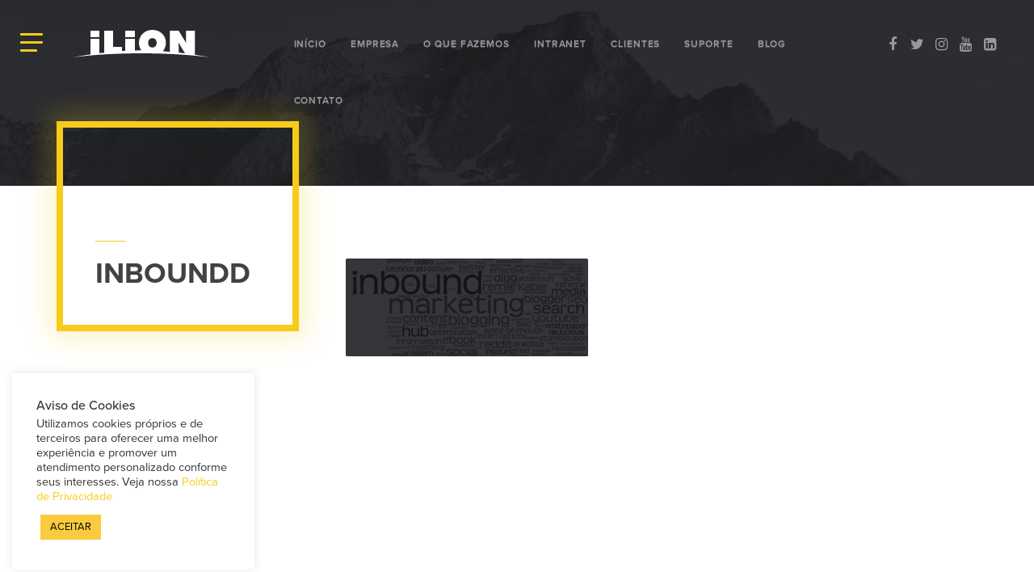

--- FILE ---
content_type: text/html; charset=UTF-8
request_url: https://ilion.com.br/home/inboundd/
body_size: 16954
content:
<!DOCTYPE html>
<html lang="pt-br" dir="ltr" xmlns="http://www.w3.org/1999/html">
<head>
<link rel="stylesheet" href="https://use.typekit.net/ctr6inc.css">
	<meta name="theme-color" content="#F7CB19">
	<meta name="apple-mobile-web-app-status-bar-style" content="#F7CB19">
	<meta name="msapplication-navbutton-color" content="#F7CB19">
   
    <!-- Metas -->
    <meta charset="UTF-8" />

    <meta name="keywords" content="" />
    <meta name="author" content="" />
    <meta name="generator" content="HTML-Kit 292" />
    <meta name="robots" content="all" />
    <meta name="viewport" content="width=device-width, initial-scale=1, maximum-scale=1, user-scalable=no">

    <link rel="shortcut icon" href="https://ilion.com.br/wp-content/themes/ilion/assets/images/favicon.png" />
    <link rel="apple-touch-icon" href="https://ilion.com.br/wp-content/themes/ilion/assets/images/icon-touch.png" />
    <link rel="apple-touch-icon-precomposed" href="https://ilion.com.br/wp-content/themes/ilion/assets/images/icon-touch.png" />
    <meta name="viewport" content="initial-scale=1.0; maximum-scale=1.0; user-scalable=0" />

    <!-- ativando placeholder para browsers antigos -->
    <!--[if lt IE 9]>
    <script src="https://oss.maxcdn.com/libs/html5shiv/3.7.0/html5shiv.js"></script>
    <script src="https://oss.maxcdn.com/libs/respond.js/1.4.2/respond.min.js"></script>
    <link rel="stylesheet" type="text/css" href="https://ilion.com.br/wp-content/themes/ilion/css/ie-css.css" />
    <![endif]-->

    <meta name='robots' content='index, follow, max-image-preview:large, max-snippet:-1, max-video-preview:-1' />
	<style>img:is([sizes="auto" i], [sizes^="auto," i]) { contain-intrinsic-size: 3000px 1500px }</style>
	
	<!-- This site is optimized with the Yoast SEO plugin v25.3.1 - https://yoast.com/wordpress/plugins/seo/ -->
	<title>inboundd - ILION - Desenvolvimento de Sites em Goiânia, Portais e Intranet</title>
	<link rel="canonical" href="https://ilion.com.br/home/inboundd/" />
	<meta property="og:locale" content="pt_BR" />
	<meta property="og:type" content="article" />
	<meta property="og:title" content="inboundd - ILION - Desenvolvimento de Sites em Goiânia, Portais e Intranet" />
	<meta property="og:url" content="https://ilion.com.br/home/inboundd/" />
	<meta property="og:site_name" content="ILION - Desenvolvimento de Sites em Goiânia, Portais e Intranet" />
	<meta property="og:image" content="https://ilion.com.br/home/inboundd" />
	<meta property="og:image:width" content="470" />
	<meta property="og:image:height" content="189" />
	<meta property="og:image:type" content="image/png" />
	<meta name="twitter:card" content="summary_large_image" />
	<script type="application/ld+json" class="yoast-schema-graph">{"@context":"https://schema.org","@graph":[{"@type":"WebPage","@id":"https://ilion.com.br/home/inboundd/","url":"https://ilion.com.br/home/inboundd/","name":"inboundd - ILION - Desenvolvimento de Sites em Goiânia, Portais e Intranet","isPartOf":{"@id":"/#website"},"primaryImageOfPage":{"@id":"https://ilion.com.br/home/inboundd/#primaryimage"},"image":{"@id":"https://ilion.com.br/home/inboundd/#primaryimage"},"thumbnailUrl":"https://ilion.com.br/wp-content/uploads/2018/01/inboundd.png","datePublished":"2018-01-18T14:36:52+00:00","breadcrumb":{"@id":"https://ilion.com.br/home/inboundd/#breadcrumb"},"inLanguage":"pt-BR","potentialAction":[{"@type":"ReadAction","target":["https://ilion.com.br/home/inboundd/"]}]},{"@type":"ImageObject","inLanguage":"pt-BR","@id":"https://ilion.com.br/home/inboundd/#primaryimage","url":"https://ilion.com.br/wp-content/uploads/2018/01/inboundd.png","contentUrl":"https://ilion.com.br/wp-content/uploads/2018/01/inboundd.png","width":470,"height":189},{"@type":"BreadcrumbList","@id":"https://ilion.com.br/home/inboundd/#breadcrumb","itemListElement":[{"@type":"ListItem","position":1,"name":"Início","item":"https://ilion.com.br/"},{"@type":"ListItem","position":2,"name":"Página Inicial","item":"https://ilion.com.br/"},{"@type":"ListItem","position":3,"name":"inboundd"}]},{"@type":"WebSite","@id":"/#website","url":"/","name":"ILION - Desenvolvimento de Sites em Goiânia, Portais e Intranet","description":"A ILION é uma empresa de tecnologia especializada no desenvolvimento de softwares para internet que otimizam a comunicação corporativa.","potentialAction":[{"@type":"SearchAction","target":{"@type":"EntryPoint","urlTemplate":"/?s={search_term_string}"},"query-input":{"@type":"PropertyValueSpecification","valueRequired":true,"valueName":"search_term_string"}}],"inLanguage":"pt-BR"}]}</script>
	<!-- / Yoast SEO plugin. -->


<link rel='dns-prefetch' href='//ajax.googleapis.com' />
<link rel='dns-prefetch' href='//static.addtoany.com' />
<link rel='dns-prefetch' href='//www.googletagmanager.com' />
<script type="text/javascript">
/* <![CDATA[ */
window._wpemojiSettings = {"baseUrl":"https:\/\/s.w.org\/images\/core\/emoji\/16.0.1\/72x72\/","ext":".png","svgUrl":"https:\/\/s.w.org\/images\/core\/emoji\/16.0.1\/svg\/","svgExt":".svg","source":{"concatemoji":"https:\/\/ilion.com.br\/wp-includes\/js\/wp-emoji-release.min.js?ver=6.8.3"}};
/*! This file is auto-generated */
!function(s,n){var o,i,e;function c(e){try{var t={supportTests:e,timestamp:(new Date).valueOf()};sessionStorage.setItem(o,JSON.stringify(t))}catch(e){}}function p(e,t,n){e.clearRect(0,0,e.canvas.width,e.canvas.height),e.fillText(t,0,0);var t=new Uint32Array(e.getImageData(0,0,e.canvas.width,e.canvas.height).data),a=(e.clearRect(0,0,e.canvas.width,e.canvas.height),e.fillText(n,0,0),new Uint32Array(e.getImageData(0,0,e.canvas.width,e.canvas.height).data));return t.every(function(e,t){return e===a[t]})}function u(e,t){e.clearRect(0,0,e.canvas.width,e.canvas.height),e.fillText(t,0,0);for(var n=e.getImageData(16,16,1,1),a=0;a<n.data.length;a++)if(0!==n.data[a])return!1;return!0}function f(e,t,n,a){switch(t){case"flag":return n(e,"\ud83c\udff3\ufe0f\u200d\u26a7\ufe0f","\ud83c\udff3\ufe0f\u200b\u26a7\ufe0f")?!1:!n(e,"\ud83c\udde8\ud83c\uddf6","\ud83c\udde8\u200b\ud83c\uddf6")&&!n(e,"\ud83c\udff4\udb40\udc67\udb40\udc62\udb40\udc65\udb40\udc6e\udb40\udc67\udb40\udc7f","\ud83c\udff4\u200b\udb40\udc67\u200b\udb40\udc62\u200b\udb40\udc65\u200b\udb40\udc6e\u200b\udb40\udc67\u200b\udb40\udc7f");case"emoji":return!a(e,"\ud83e\udedf")}return!1}function g(e,t,n,a){var r="undefined"!=typeof WorkerGlobalScope&&self instanceof WorkerGlobalScope?new OffscreenCanvas(300,150):s.createElement("canvas"),o=r.getContext("2d",{willReadFrequently:!0}),i=(o.textBaseline="top",o.font="600 32px Arial",{});return e.forEach(function(e){i[e]=t(o,e,n,a)}),i}function t(e){var t=s.createElement("script");t.src=e,t.defer=!0,s.head.appendChild(t)}"undefined"!=typeof Promise&&(o="wpEmojiSettingsSupports",i=["flag","emoji"],n.supports={everything:!0,everythingExceptFlag:!0},e=new Promise(function(e){s.addEventListener("DOMContentLoaded",e,{once:!0})}),new Promise(function(t){var n=function(){try{var e=JSON.parse(sessionStorage.getItem(o));if("object"==typeof e&&"number"==typeof e.timestamp&&(new Date).valueOf()<e.timestamp+604800&&"object"==typeof e.supportTests)return e.supportTests}catch(e){}return null}();if(!n){if("undefined"!=typeof Worker&&"undefined"!=typeof OffscreenCanvas&&"undefined"!=typeof URL&&URL.createObjectURL&&"undefined"!=typeof Blob)try{var e="postMessage("+g.toString()+"("+[JSON.stringify(i),f.toString(),p.toString(),u.toString()].join(",")+"));",a=new Blob([e],{type:"text/javascript"}),r=new Worker(URL.createObjectURL(a),{name:"wpTestEmojiSupports"});return void(r.onmessage=function(e){c(n=e.data),r.terminate(),t(n)})}catch(e){}c(n=g(i,f,p,u))}t(n)}).then(function(e){for(var t in e)n.supports[t]=e[t],n.supports.everything=n.supports.everything&&n.supports[t],"flag"!==t&&(n.supports.everythingExceptFlag=n.supports.everythingExceptFlag&&n.supports[t]);n.supports.everythingExceptFlag=n.supports.everythingExceptFlag&&!n.supports.flag,n.DOMReady=!1,n.readyCallback=function(){n.DOMReady=!0}}).then(function(){return e}).then(function(){var e;n.supports.everything||(n.readyCallback(),(e=n.source||{}).concatemoji?t(e.concatemoji):e.wpemoji&&e.twemoji&&(t(e.twemoji),t(e.wpemoji)))}))}((window,document),window._wpemojiSettings);
/* ]]> */
</script>
<link rel='stylesheet' id='style-css' href='https://ilion.com.br/wp-content/themes/ilion/style.css?ver=3.1' type='text/css' media='all' />
<style id='wp-emoji-styles-inline-css' type='text/css'>

	img.wp-smiley, img.emoji {
		display: inline !important;
		border: none !important;
		box-shadow: none !important;
		height: 1em !important;
		width: 1em !important;
		margin: 0 0.07em !important;
		vertical-align: -0.1em !important;
		background: none !important;
		padding: 0 !important;
	}
</style>
<link rel='stylesheet' id='wp-block-library-css' href='https://ilion.com.br/wp-includes/css/dist/block-library/style.min.css?ver=3.1' type='text/css' media='all' />
<style id='classic-theme-styles-inline-css' type='text/css'>
/*! This file is auto-generated */
.wp-block-button__link{color:#fff;background-color:#32373c;border-radius:9999px;box-shadow:none;text-decoration:none;padding:calc(.667em + 2px) calc(1.333em + 2px);font-size:1.125em}.wp-block-file__button{background:#32373c;color:#fff;text-decoration:none}
</style>
<style id='global-styles-inline-css' type='text/css'>
:root{--wp--preset--aspect-ratio--square: 1;--wp--preset--aspect-ratio--4-3: 4/3;--wp--preset--aspect-ratio--3-4: 3/4;--wp--preset--aspect-ratio--3-2: 3/2;--wp--preset--aspect-ratio--2-3: 2/3;--wp--preset--aspect-ratio--16-9: 16/9;--wp--preset--aspect-ratio--9-16: 9/16;--wp--preset--color--black: #000000;--wp--preset--color--cyan-bluish-gray: #abb8c3;--wp--preset--color--white: #ffffff;--wp--preset--color--pale-pink: #f78da7;--wp--preset--color--vivid-red: #cf2e2e;--wp--preset--color--luminous-vivid-orange: #ff6900;--wp--preset--color--luminous-vivid-amber: #fcb900;--wp--preset--color--light-green-cyan: #7bdcb5;--wp--preset--color--vivid-green-cyan: #00d084;--wp--preset--color--pale-cyan-blue: #8ed1fc;--wp--preset--color--vivid-cyan-blue: #0693e3;--wp--preset--color--vivid-purple: #9b51e0;--wp--preset--gradient--vivid-cyan-blue-to-vivid-purple: linear-gradient(135deg,rgba(6,147,227,1) 0%,rgb(155,81,224) 100%);--wp--preset--gradient--light-green-cyan-to-vivid-green-cyan: linear-gradient(135deg,rgb(122,220,180) 0%,rgb(0,208,130) 100%);--wp--preset--gradient--luminous-vivid-amber-to-luminous-vivid-orange: linear-gradient(135deg,rgba(252,185,0,1) 0%,rgba(255,105,0,1) 100%);--wp--preset--gradient--luminous-vivid-orange-to-vivid-red: linear-gradient(135deg,rgba(255,105,0,1) 0%,rgb(207,46,46) 100%);--wp--preset--gradient--very-light-gray-to-cyan-bluish-gray: linear-gradient(135deg,rgb(238,238,238) 0%,rgb(169,184,195) 100%);--wp--preset--gradient--cool-to-warm-spectrum: linear-gradient(135deg,rgb(74,234,220) 0%,rgb(151,120,209) 20%,rgb(207,42,186) 40%,rgb(238,44,130) 60%,rgb(251,105,98) 80%,rgb(254,248,76) 100%);--wp--preset--gradient--blush-light-purple: linear-gradient(135deg,rgb(255,206,236) 0%,rgb(152,150,240) 100%);--wp--preset--gradient--blush-bordeaux: linear-gradient(135deg,rgb(254,205,165) 0%,rgb(254,45,45) 50%,rgb(107,0,62) 100%);--wp--preset--gradient--luminous-dusk: linear-gradient(135deg,rgb(255,203,112) 0%,rgb(199,81,192) 50%,rgb(65,88,208) 100%);--wp--preset--gradient--pale-ocean: linear-gradient(135deg,rgb(255,245,203) 0%,rgb(182,227,212) 50%,rgb(51,167,181) 100%);--wp--preset--gradient--electric-grass: linear-gradient(135deg,rgb(202,248,128) 0%,rgb(113,206,126) 100%);--wp--preset--gradient--midnight: linear-gradient(135deg,rgb(2,3,129) 0%,rgb(40,116,252) 100%);--wp--preset--font-size--small: 13px;--wp--preset--font-size--medium: 20px;--wp--preset--font-size--large: 36px;--wp--preset--font-size--x-large: 42px;--wp--preset--spacing--20: 0.44rem;--wp--preset--spacing--30: 0.67rem;--wp--preset--spacing--40: 1rem;--wp--preset--spacing--50: 1.5rem;--wp--preset--spacing--60: 2.25rem;--wp--preset--spacing--70: 3.38rem;--wp--preset--spacing--80: 5.06rem;--wp--preset--shadow--natural: 6px 6px 9px rgba(0, 0, 0, 0.2);--wp--preset--shadow--deep: 12px 12px 50px rgba(0, 0, 0, 0.4);--wp--preset--shadow--sharp: 6px 6px 0px rgba(0, 0, 0, 0.2);--wp--preset--shadow--outlined: 6px 6px 0px -3px rgba(255, 255, 255, 1), 6px 6px rgba(0, 0, 0, 1);--wp--preset--shadow--crisp: 6px 6px 0px rgba(0, 0, 0, 1);}:where(.is-layout-flex){gap: 0.5em;}:where(.is-layout-grid){gap: 0.5em;}body .is-layout-flex{display: flex;}.is-layout-flex{flex-wrap: wrap;align-items: center;}.is-layout-flex > :is(*, div){margin: 0;}body .is-layout-grid{display: grid;}.is-layout-grid > :is(*, div){margin: 0;}:where(.wp-block-columns.is-layout-flex){gap: 2em;}:where(.wp-block-columns.is-layout-grid){gap: 2em;}:where(.wp-block-post-template.is-layout-flex){gap: 1.25em;}:where(.wp-block-post-template.is-layout-grid){gap: 1.25em;}.has-black-color{color: var(--wp--preset--color--black) !important;}.has-cyan-bluish-gray-color{color: var(--wp--preset--color--cyan-bluish-gray) !important;}.has-white-color{color: var(--wp--preset--color--white) !important;}.has-pale-pink-color{color: var(--wp--preset--color--pale-pink) !important;}.has-vivid-red-color{color: var(--wp--preset--color--vivid-red) !important;}.has-luminous-vivid-orange-color{color: var(--wp--preset--color--luminous-vivid-orange) !important;}.has-luminous-vivid-amber-color{color: var(--wp--preset--color--luminous-vivid-amber) !important;}.has-light-green-cyan-color{color: var(--wp--preset--color--light-green-cyan) !important;}.has-vivid-green-cyan-color{color: var(--wp--preset--color--vivid-green-cyan) !important;}.has-pale-cyan-blue-color{color: var(--wp--preset--color--pale-cyan-blue) !important;}.has-vivid-cyan-blue-color{color: var(--wp--preset--color--vivid-cyan-blue) !important;}.has-vivid-purple-color{color: var(--wp--preset--color--vivid-purple) !important;}.has-black-background-color{background-color: var(--wp--preset--color--black) !important;}.has-cyan-bluish-gray-background-color{background-color: var(--wp--preset--color--cyan-bluish-gray) !important;}.has-white-background-color{background-color: var(--wp--preset--color--white) !important;}.has-pale-pink-background-color{background-color: var(--wp--preset--color--pale-pink) !important;}.has-vivid-red-background-color{background-color: var(--wp--preset--color--vivid-red) !important;}.has-luminous-vivid-orange-background-color{background-color: var(--wp--preset--color--luminous-vivid-orange) !important;}.has-luminous-vivid-amber-background-color{background-color: var(--wp--preset--color--luminous-vivid-amber) !important;}.has-light-green-cyan-background-color{background-color: var(--wp--preset--color--light-green-cyan) !important;}.has-vivid-green-cyan-background-color{background-color: var(--wp--preset--color--vivid-green-cyan) !important;}.has-pale-cyan-blue-background-color{background-color: var(--wp--preset--color--pale-cyan-blue) !important;}.has-vivid-cyan-blue-background-color{background-color: var(--wp--preset--color--vivid-cyan-blue) !important;}.has-vivid-purple-background-color{background-color: var(--wp--preset--color--vivid-purple) !important;}.has-black-border-color{border-color: var(--wp--preset--color--black) !important;}.has-cyan-bluish-gray-border-color{border-color: var(--wp--preset--color--cyan-bluish-gray) !important;}.has-white-border-color{border-color: var(--wp--preset--color--white) !important;}.has-pale-pink-border-color{border-color: var(--wp--preset--color--pale-pink) !important;}.has-vivid-red-border-color{border-color: var(--wp--preset--color--vivid-red) !important;}.has-luminous-vivid-orange-border-color{border-color: var(--wp--preset--color--luminous-vivid-orange) !important;}.has-luminous-vivid-amber-border-color{border-color: var(--wp--preset--color--luminous-vivid-amber) !important;}.has-light-green-cyan-border-color{border-color: var(--wp--preset--color--light-green-cyan) !important;}.has-vivid-green-cyan-border-color{border-color: var(--wp--preset--color--vivid-green-cyan) !important;}.has-pale-cyan-blue-border-color{border-color: var(--wp--preset--color--pale-cyan-blue) !important;}.has-vivid-cyan-blue-border-color{border-color: var(--wp--preset--color--vivid-cyan-blue) !important;}.has-vivid-purple-border-color{border-color: var(--wp--preset--color--vivid-purple) !important;}.has-vivid-cyan-blue-to-vivid-purple-gradient-background{background: var(--wp--preset--gradient--vivid-cyan-blue-to-vivid-purple) !important;}.has-light-green-cyan-to-vivid-green-cyan-gradient-background{background: var(--wp--preset--gradient--light-green-cyan-to-vivid-green-cyan) !important;}.has-luminous-vivid-amber-to-luminous-vivid-orange-gradient-background{background: var(--wp--preset--gradient--luminous-vivid-amber-to-luminous-vivid-orange) !important;}.has-luminous-vivid-orange-to-vivid-red-gradient-background{background: var(--wp--preset--gradient--luminous-vivid-orange-to-vivid-red) !important;}.has-very-light-gray-to-cyan-bluish-gray-gradient-background{background: var(--wp--preset--gradient--very-light-gray-to-cyan-bluish-gray) !important;}.has-cool-to-warm-spectrum-gradient-background{background: var(--wp--preset--gradient--cool-to-warm-spectrum) !important;}.has-blush-light-purple-gradient-background{background: var(--wp--preset--gradient--blush-light-purple) !important;}.has-blush-bordeaux-gradient-background{background: var(--wp--preset--gradient--blush-bordeaux) !important;}.has-luminous-dusk-gradient-background{background: var(--wp--preset--gradient--luminous-dusk) !important;}.has-pale-ocean-gradient-background{background: var(--wp--preset--gradient--pale-ocean) !important;}.has-electric-grass-gradient-background{background: var(--wp--preset--gradient--electric-grass) !important;}.has-midnight-gradient-background{background: var(--wp--preset--gradient--midnight) !important;}.has-small-font-size{font-size: var(--wp--preset--font-size--small) !important;}.has-medium-font-size{font-size: var(--wp--preset--font-size--medium) !important;}.has-large-font-size{font-size: var(--wp--preset--font-size--large) !important;}.has-x-large-font-size{font-size: var(--wp--preset--font-size--x-large) !important;}
:where(.wp-block-post-template.is-layout-flex){gap: 1.25em;}:where(.wp-block-post-template.is-layout-grid){gap: 1.25em;}
:where(.wp-block-columns.is-layout-flex){gap: 2em;}:where(.wp-block-columns.is-layout-grid){gap: 2em;}
:root :where(.wp-block-pullquote){font-size: 1.5em;line-height: 1.6;}
</style>
<link rel='stylesheet' id='contact-form-7-css' href='https://ilion.com.br/wp-content/plugins/contact-form-7/includes/css/styles.css?ver=3.1' type='text/css' media='all' />
<link rel='stylesheet' id='cookie-law-info-css' href='https://ilion.com.br/wp-content/plugins/cookie-law-info/legacy/public/css/cookie-law-info-public.css?ver=3.1' type='text/css' media='all' />
<link rel='stylesheet' id='cookie-law-info-gdpr-css' href='https://ilion.com.br/wp-content/plugins/cookie-law-info/legacy/public/css/cookie-law-info-gdpr.css?ver=3.1' type='text/css' media='all' />
<link rel='stylesheet' id='dashicons-css' href='https://ilion.com.br/wp-includes/css/dashicons.min.css?ver=3.1' type='text/css' media='all' />
<link rel='stylesheet' id='mmenu-css' href='https://ilion.com.br/wp-content/plugins/mmenu/css/mmenu.css?ver=3.1' type='text/css' media='all' />
<link rel='stylesheet' id='wpcf7-redirect-script-frontend-css' href='https://ilion.com.br/wp-content/plugins/wpcf7-redirect/build/assets/frontend-script.css?ver=3.1' type='text/css' media='all' />
<style id='akismet-widget-style-inline-css' type='text/css'>

			.a-stats {
				--akismet-color-mid-green: #357b49;
				--akismet-color-white: #fff;
				--akismet-color-light-grey: #f6f7f7;

				max-width: 350px;
				width: auto;
			}

			.a-stats * {
				all: unset;
				box-sizing: border-box;
			}

			.a-stats strong {
				font-weight: 600;
			}

			.a-stats a.a-stats__link,
			.a-stats a.a-stats__link:visited,
			.a-stats a.a-stats__link:active {
				background: var(--akismet-color-mid-green);
				border: none;
				box-shadow: none;
				border-radius: 8px;
				color: var(--akismet-color-white);
				cursor: pointer;
				display: block;
				font-family: -apple-system, BlinkMacSystemFont, 'Segoe UI', 'Roboto', 'Oxygen-Sans', 'Ubuntu', 'Cantarell', 'Helvetica Neue', sans-serif;
				font-weight: 500;
				padding: 12px;
				text-align: center;
				text-decoration: none;
				transition: all 0.2s ease;
			}

			/* Extra specificity to deal with TwentyTwentyOne focus style */
			.widget .a-stats a.a-stats__link:focus {
				background: var(--akismet-color-mid-green);
				color: var(--akismet-color-white);
				text-decoration: none;
			}

			.a-stats a.a-stats__link:hover {
				filter: brightness(110%);
				box-shadow: 0 4px 12px rgba(0, 0, 0, 0.06), 0 0 2px rgba(0, 0, 0, 0.16);
			}

			.a-stats .count {
				color: var(--akismet-color-white);
				display: block;
				font-size: 1.5em;
				line-height: 1.4;
				padding: 0 13px;
				white-space: nowrap;
			}
		
</style>
<link rel='stylesheet' id='js_composer_custom_css-css' href='//ilion.com.br/wp-content/uploads/js_composer/custom.css?ver=3.1' type='text/css' media='all' />
<link rel='stylesheet' id='addtoany-css' href='https://ilion.com.br/wp-content/plugins/add-to-any/addtoany.min.css?ver=3.1' type='text/css' media='all' />
<link rel='stylesheet' id='mpc-massive-style-css' href='https://ilion.com.br/wp-content/plugins/mpc-massive/assets/css/mpc-styles.css?ver=3.1' type='text/css' media='all' />
<script type="text/javascript" src="https://ilion.com.br/wp-content/themes/ilion/assets/js/bootstrap.min.js?ver=6.8.3" id="bootstrap-config-js"></script>
<script type="text/javascript" src="https://ajax.googleapis.com/ajax/libs/jquery/3.1.1/jquery.min.js?ver=6.8.3" id="jquery-js"></script>
<script type="text/javascript" src="https://ilion.com.br/wp-includes/js/jquery/jquery-migrate.min.js?ver=3.4.1" id="jquery-migrate-js"></script>
<script type="text/javascript" src="https://ilion.com.br/wp-content/themes/ilion/assets/js/ilion.js?ver=6.8.3" id="ilion_js-js"></script>
<script type="text/javascript" src="https://ilion.com.br/wp-content/plugins/svg-support/vendor/DOMPurify/DOMPurify.min.js?ver=2.5.8" id="bodhi-dompurify-library-js"></script>
<script type="text/javascript" id="addtoany-core-js-before">
/* <![CDATA[ */
window.a2a_config=window.a2a_config||{};a2a_config.callbacks=[];a2a_config.overlays=[];a2a_config.templates={};a2a_localize = {
	Share: "Share",
	Save: "Save",
	Subscribe: "Subscribe",
	Email: "Email",
	Bookmark: "Bookmark",
	ShowAll: "Show all",
	ShowLess: "Show less",
	FindServices: "Find service(s)",
	FindAnyServiceToAddTo: "Instantly find any service to add to",
	PoweredBy: "Powered by",
	ShareViaEmail: "Share via email",
	SubscribeViaEmail: "Subscribe via email",
	BookmarkInYourBrowser: "Bookmark in your browser",
	BookmarkInstructions: "Press Ctrl+D or \u2318+D to bookmark this page",
	AddToYourFavorites: "Add to your favorites",
	SendFromWebOrProgram: "Send from any email address or email program",
	EmailProgram: "Email program",
	More: "More&#8230;",
	ThanksForSharing: "Thanks for sharing!",
	ThanksForFollowing: "Thanks for following!"
};
/* ]]> */
</script>
<script type="text/javascript" defer src="https://static.addtoany.com/menu/page.js" id="addtoany-core-js"></script>
<script type="text/javascript" defer src="https://ilion.com.br/wp-content/plugins/add-to-any/addtoany.min.js?ver=1.1" id="addtoany-jquery-js"></script>
<script type="text/javascript" id="cookie-law-info-js-extra">
/* <![CDATA[ */
var Cli_Data = {"nn_cookie_ids":[],"cookielist":[],"non_necessary_cookies":[],"ccpaEnabled":"","ccpaRegionBased":"","ccpaBarEnabled":"","strictlyEnabled":["necessary","obligatoire"],"ccpaType":"gdpr","js_blocking":"1","custom_integration":"","triggerDomRefresh":"","secure_cookies":""};
var cli_cookiebar_settings = {"animate_speed_hide":"500","animate_speed_show":"500","background":"#FFF","border":"#b1a6a6c2","border_on":"","button_1_button_colour":"#fbcb3f","button_1_button_hover":"#c9a232","button_1_link_colour":"#000000","button_1_as_button":"1","button_1_new_win":"","button_2_button_colour":"#333","button_2_button_hover":"#292929","button_2_link_colour":"#444","button_2_as_button":"","button_2_hidebar":"","button_3_button_colour":"#3566bb","button_3_button_hover":"#2a5296","button_3_link_colour":"#fff","button_3_as_button":"1","button_3_new_win":"","button_4_button_colour":"#000","button_4_button_hover":"#000000","button_4_link_colour":"#333333","button_4_as_button":"","button_7_button_colour":"#61a229","button_7_button_hover":"#4e8221","button_7_link_colour":"#fff","button_7_as_button":"1","button_7_new_win":"","font_family":"inherit","header_fix":"","notify_animate_hide":"1","notify_animate_show":"","notify_div_id":"#cookie-law-info-bar","notify_position_horizontal":"right","notify_position_vertical":"bottom","scroll_close":"","scroll_close_reload":"","accept_close_reload":"","reject_close_reload":"","showagain_tab":"","showagain_background":"#fff","showagain_border":"#000","showagain_div_id":"#cookie-law-info-again","showagain_x_position":"100px","text":"#333333","show_once_yn":"","show_once":"10000","logging_on":"","as_popup":"","popup_overlay":"1","bar_heading_text":"Aviso de Cookies","cookie_bar_as":"widget","popup_showagain_position":"bottom-right","widget_position":"left"};
var log_object = {"ajax_url":"https:\/\/ilion.com.br\/wp-admin\/admin-ajax.php"};
/* ]]> */
</script>
<script type="text/javascript" src="https://ilion.com.br/wp-content/plugins/cookie-law-info/legacy/public/js/cookie-law-info-public.js?ver=3.2.10" id="cookie-law-info-js"></script>
<script type="text/javascript" src="https://ilion.com.br/wp-content/plugins/mmenu/js/mmenu.js?ver=29" id="mmenu-js"></script>
<script type="text/javascript" src="//ilion.com.br/wp-content/plugins/revslider/sr6/assets/js/rbtools.min.js?ver=6.7.15" id="tp-tools-js"></script>
<script type="text/javascript" src="//ilion.com.br/wp-content/plugins/revslider/sr6/assets/js/rs6.min.js?ver=6.7.15" id="revmin-js"></script>
<script type="text/javascript" id="bodhi_svg_inline-js-extra">
/* <![CDATA[ */
var svgSettings = {"skipNested":""};
/* ]]> */
</script>
<script type="text/javascript" src="https://ilion.com.br/wp-content/plugins/svg-support/js/min/svgs-inline-min.js" id="bodhi_svg_inline-js"></script>
<script type="text/javascript" id="bodhi_svg_inline-js-after">
/* <![CDATA[ */
cssTarget={"Bodhi":"img.style-svg","ForceInlineSVG":"style-svg"};ForceInlineSVGActive="false";frontSanitizationEnabled="on";
/* ]]> */
</script>

<!-- Snippet da etiqueta do Google (gtag.js) adicionado pelo Site Kit -->

<!-- Snippet do Google Análises adicionado pelo Site Kit -->
<script type="text/javascript" src="https://www.googletagmanager.com/gtag/js?id=GT-MJPRDWL" id="google_gtagjs-js" async></script>
<script type="text/javascript" id="google_gtagjs-js-after">
/* <![CDATA[ */
window.dataLayer = window.dataLayer || [];function gtag(){dataLayer.push(arguments);}
gtag("set","linker",{"domains":["ilion.com.br"]});
gtag("js", new Date());
gtag("set", "developer_id.dZTNiMT", true);
gtag("config", "GT-MJPRDWL");
/* ]]> */
</script>

<!-- Fim do código da etiqueta do Google (gtag.js) adicionado pelo Site Kit -->
<link rel="https://api.w.org/" href="https://ilion.com.br/wp-json/" /><link rel="alternate" title="JSON" type="application/json" href="https://ilion.com.br/wp-json/wp/v2/media/1116" /><link rel="EditURI" type="application/rsd+xml" title="RSD" href="https://ilion.com.br/xmlrpc.php?rsd" />
<link rel='shortlink' href='https://ilion.com.br/?p=1116' />
<link rel="alternate" title="oEmbed (JSON)" type="application/json+oembed" href="https://ilion.com.br/wp-json/oembed/1.0/embed?url=https%3A%2F%2Filion.com.br%2Fhome%2Finboundd%2F" />
<link rel="alternate" title="oEmbed (XML)" type="text/xml+oembed" href="https://ilion.com.br/wp-json/oembed/1.0/embed?url=https%3A%2F%2Filion.com.br%2Fhome%2Finboundd%2F&#038;format=xml" />
<meta name="generator" content="Site Kit by Google 1.156.0" />
<!-- Global site tag (gtag.js) - Google Ads: 1036950548 -->
<script async src="https://www.googletagmanager.com/gtag/js?id=AW-1036950548"></script>
<script>
  window.dataLayer = window.dataLayer || [];
  function gtag(){dataLayer.push(arguments);}
  gtag('js', new Date());

  gtag('config', 'AW-1036950548');
</script>

<!-- Facebook Pixel Code -->
<script>
!function(f,b,e,v,n,t,s)
{if(f.fbq)return;n=f.fbq=function(){n.callMethod?
n.callMethod.apply(n,arguments):n.queue.push(arguments)};
if(!f._fbq)f._fbq=n;n.push=n;n.loaded=!0;n.version='2.0';
n.queue=[];t=b.createElement(e);t.async=!0;
t.src=v;s=b.getElementsByTagName(e)[0];
s.parentNode.insertBefore(t,s)}(window, document,'script',
'https://connect.facebook.net/en_US/fbevents.js');
fbq('init', '1159348814439622');
fbq('track', 'PageView');
</script>
<noscript><img height="1" width="1" style="display:none"
src="https://www.facebook.com/tr?id=1159348814439622&ev=PageView&noscript=1"
/></noscript>
<!-- End Facebook Pixel Code -->

<meta name="generator" content="Powered by WPBakery Page Builder - drag and drop page builder for WordPress."/>
<meta name="generator" content="Powered by Slider Revolution 6.7.15 - responsive, Mobile-Friendly Slider Plugin for WordPress with comfortable drag and drop interface." />
<script src='https://www.google.com/recaptcha/api.js?render=6LeQKYwUAAAAAE0pz6G4EKQTrmSVFQa9F98bFqpF'></script>
<meta name="facebook-domain-verification" content="794sua0r6of4xrjavxobv9zib6br6s" /><script>function setREVStartSize(e){
			//window.requestAnimationFrame(function() {
				window.RSIW = window.RSIW===undefined ? window.innerWidth : window.RSIW;
				window.RSIH = window.RSIH===undefined ? window.innerHeight : window.RSIH;
				try {
					var pw = document.getElementById(e.c).parentNode.offsetWidth,
						newh;
					pw = pw===0 || isNaN(pw) || (e.l=="fullwidth" || e.layout=="fullwidth") ? window.RSIW : pw;
					e.tabw = e.tabw===undefined ? 0 : parseInt(e.tabw);
					e.thumbw = e.thumbw===undefined ? 0 : parseInt(e.thumbw);
					e.tabh = e.tabh===undefined ? 0 : parseInt(e.tabh);
					e.thumbh = e.thumbh===undefined ? 0 : parseInt(e.thumbh);
					e.tabhide = e.tabhide===undefined ? 0 : parseInt(e.tabhide);
					e.thumbhide = e.thumbhide===undefined ? 0 : parseInt(e.thumbhide);
					e.mh = e.mh===undefined || e.mh=="" || e.mh==="auto" ? 0 : parseInt(e.mh,0);
					if(e.layout==="fullscreen" || e.l==="fullscreen")
						newh = Math.max(e.mh,window.RSIH);
					else{
						e.gw = Array.isArray(e.gw) ? e.gw : [e.gw];
						for (var i in e.rl) if (e.gw[i]===undefined || e.gw[i]===0) e.gw[i] = e.gw[i-1];
						e.gh = e.el===undefined || e.el==="" || (Array.isArray(e.el) && e.el.length==0)? e.gh : e.el;
						e.gh = Array.isArray(e.gh) ? e.gh : [e.gh];
						for (var i in e.rl) if (e.gh[i]===undefined || e.gh[i]===0) e.gh[i] = e.gh[i-1];
											
						var nl = new Array(e.rl.length),
							ix = 0,
							sl;
						e.tabw = e.tabhide>=pw ? 0 : e.tabw;
						e.thumbw = e.thumbhide>=pw ? 0 : e.thumbw;
						e.tabh = e.tabhide>=pw ? 0 : e.tabh;
						e.thumbh = e.thumbhide>=pw ? 0 : e.thumbh;
						for (var i in e.rl) nl[i] = e.rl[i]<window.RSIW ? 0 : e.rl[i];
						sl = nl[0];
						for (var i in nl) if (sl>nl[i] && nl[i]>0) { sl = nl[i]; ix=i;}
						var m = pw>(e.gw[ix]+e.tabw+e.thumbw) ? 1 : (pw-(e.tabw+e.thumbw)) / (e.gw[ix]);
						newh =  (e.gh[ix] * m) + (e.tabh + e.thumbh);
					}
					var el = document.getElementById(e.c);
					if (el!==null && el) el.style.height = newh+"px";
					el = document.getElementById(e.c+"_wrapper");
					if (el!==null && el) {
						el.style.height = newh+"px";
						el.style.display = "block";
					}
				} catch(e){
					console.log("Failure at Presize of Slider:" + e)
				}
			//});
		  };</script>
		<style type="text/css" id="wp-custom-css">
			.home .conteudo .box-conteudo .conteudo-wordpress .item-produtos h2 a span {
    display: block;
}
.home .conteudo .box-conteudo .conteudo-wordpress .item-produtos h2 {
    line-height: 30px;
}
.bg-header .header .hamburger {
    position: absolute;
    top: -10px;
    left: -10px;
}

.bg-header .header .box-menu nav ul li a {
    font-weight: 600;
    font-size: 12px;
    letter-spacing: 0.9px;
}

.bg-header .header .box-menu nav ul li a {
    cursor:pointer;
}

.bg-header .header .box-menu nav ul li .sub-menu li a {
    font-size: 13px;
	padding:10px 10px;
}

.bg-header .header .box-menu nav ul li .sub-menu {
	-webkit-box-shadow: 0 10px 20px rgba(0,0,0,0.19), 0 6px 6px rgba(0,0,0,0.23);
}

a {
	-webkit-transition: all cubic-bezier(0.76, 0, 0.174, 1) .3s; 
	transition: all cubic-bezier(0.76, 0, 0.174, 1) .3s;
}

.tp-parallax-wrap a {
    text-decoration: none;
    color: #fff;
	-webkit-transition: all cubic-bezier(0.76, 0, 0.174, 1) .5s; 
	transition: all cubic-bezier(0.76, 0, 0.174, 1) .5s;
}
.tp-parallax-wrap a:hover {
    text-decoration: none;
    color: #f7cb1b;
}

.conteudo .box-titulo {
	 -webkit-box-shadow: 0px 0px 30px 9px #f7cb1b3d;
    box-shadow: 0px 0px 30px 9px #f7cb1b3d;
}

.conteudo .box-titulo {
    min-height: 260px;
}


.bg-header .header .box-logo {
    display: block;
		position:static;
    float: none;
    min-width: 170px;
    margin: 0;
    left: 60px;
    top: -6px;
    margin-top: -4px;
    margin-left: 50px;
}

.navbar-nav {
    margin-top: -8px;
}

.home .conteudo .box-conteudo .conteudo-wordpress .item-produtos img {
	-webkit-box-shadow: 0 19px 38px rgba(0, 0, 0, 0.22), 0 15px 12px rgba(0, 0, 0, 0);
    box-shadow: 0 19px 38px rgba(0, 0, 0, 0.22), 0 15px 12px rgba(0, 0, 0, 0);
}

.mpc-nav-preset--mpc_preset_7 .mpcslick-next {
-webkit-box-shadow: 0 19px 38px rgba(0, 0, 0, 0.22), 0 15px 12px rgba(0, 0, 0, 0);
    box-shadow: 0 19px 38px rgba(0, 0, 0, 0.22), 0 15px 12px rgba(0, 0, 0, 0);
}

.mpc-nav-preset--mpc_preset_7 .mpcslick-prev {
-webkit-box-shadow: 0 19px 38px rgba(0, 0, 0, 0.22), 0 15px 12px rgba(0, 0, 0, 0);
    box-shadow: 0 19px 38px rgba(0, 0, 0, 0.22), 0 15px 12px rgba(0, 0, 0, 0);
}
.mpc-navigation .mpc-nav__arrow.slick-disabled .mpc-nav__icon {
    opacity: .9 !important;
}
.mpc-nav-preset--mpc_preset_7 i {
    background: #000!important;
}

.home .conteudo .box-conteudo .conteudo-wordpress .section-institucional-home .box-empresa-home .wpb_wrapper h2 {
    font-size: 36px;
}

.conteudo .box-conteudo .conteudo-imagem-2, .conteudo .box-conteudo .conteudo-imagem-2, .conteudo .box-conteudo .conteudo-imagem-3, .conteudo-imagem-4-depoimento {
    -webkit-box-shadow: none!important;
    -moz-box-shadow: none!important;
    box-shadow: none!important;
	border-radius:4px;
}

h2 {
    font-size: 48px;
    line-height: 44px;
}

p {
    line-height: 24px;
}

.bg-header .header .box-redes-sociais-topo a {
    width: 30px;
}


input.wpcf7-form-control.wpcf7-text, input.wpcf7-form-control.wpcf7mf-mask.wpcf7-mask, textarea {
    position: relative;
    display: block;
    float: left;
    width: 64.7%;
    padding: 13px;
    border-radius: 5px;
    margin: 0 0px 25px 0;
	  width:100%;
}

span.wpcf7-form-control-wrap.mensagem {
    display: inline-block!important;
    width: 100%;
}

.wpcf7-response-output {
    font-weight: 600;
    text-align: center;
}

.wpcf7 form.sent .wpcf7-response-output {
    border-color: #46b450;
    background: #46b450;
    color: #fff;
    border-radius: 4px;
}

.page-template-page-contato .conteudo .texto-linha-1-contato {
    margin-bottom: 40px;
}

.conteudo .box-sidebar .wpcf7-form input {
    width: 100%;
}

jdiv.chatCopyright_4c21.__chat_b3de, jdiv.copy_777d {
    display: none!important;
}

.vc_btn3.vc_btn3-color-juicy-pink, .vc_btn3.vc_btn3-color-juicy-pink.vc_btn3-style-flat {
  background-color: #212225;
}

.b24-widget-button-wrapper.b24-widget-button-position-bottom-right.b24-widget-button-visible {
    right: 30px;
    bottom: 30px;
}
	











































@media (max-width: 1199px){
.page-id-1577 .conteudo {
    margin-top: -15px!important;
    margin-bottom: 0;
    min-height: auto;
}
.conteudo .box-titulo {
    min-height: 230px!important;
}
}
@media (max-width: 991px){
.page-id-1577 .conteudo {
    margin-top: 75px!important;
    margin-bottom: 0;
    min-height: 30px!important;
}
.conteudo .box-titulo {
    min-height: 70px!important;
		z-index:2!important;
}
	.bg-header .header .box-menu nav ul li a {
    padding: 20px 8px;
}
	.texto-destaque {display:none;}
}
@media (max-width: 1130px){
	.box-redes-sociais-topo {display:none!important;}
}

.conteudo .box-conteudo .box-depoimento-empresa .conteudo-depoimento h2 {
    font-weight: 900;
}

.menu-fixo {
    padding: 36px 25px;
    width: 100%;
    position: fixed;
    z-index: 1000;
    top: 0;
    left: 0;
		background:transparent;
		-webkit-transition: all cubic-bezier(0.76, 0, 0.174, 1) .3s; 
	transition: all cubic-bezier(0.76, 0, 0.174, 1) .3s;
	 height: 100px;
}

.menu-fixo-preto {
	-webkit-box-shadow: 0 6px 13px rgba(0,0,0,0.23);
    box-shadow: 0 6px 13px rgba(0,0,0,0.23);
    background: rgba(0, 0, 0, 0.88);
	top:-10px;
	display: list-item;
}

.menu-fixo.menu-fixo-preto > .box-menu nav ul .current-menu-item a::after {
    height: 25px!important;
}

.conteudo .box-sidebar .widget_categories ul li a {
    padding: 4px 9px;
    font-size: 14px;
}

@media (max-width: 991px) {
.page-template-blog .conteudo .box-conteudo {
    padding: 20px 0px!important;
}
	}

.footer #contato {
    padding-top: 50px;
    margin-bottom: 130px;
}

.bg-header .header .box-menu nav ul .current-menu-item a::after {
    height: 30px!important;
}

@media (max-width: 991px) {
.single-post .conteudo .box-conteudo {
    margin: 60px 0px!important;
		padding:0!important;
}
}

@media (max-width: 767px) {
.conteudo .box-conteudo .post-destaque h2 {
    font-size: 23px;
    line-height: 27px;
}
	}

@media (max-width: 767px) {
.conteudo .box-conteudo .post-destaque h2 a {
    font-size: 30px!important;
    line-height: 30px!important;
}
	}

@media (max-width: 991px) {
.footer #linha-vertical {
    height: 120px;
    margin: -20px 0 20px 0;
}
	.copy strong, .copy .info-contato-footer {display:block;}
	.copy strong::last-child {display:block; padding-bottom:25px;}}


@media (max-width: 991px) {
.conteudo .box-titulo .titulo {
    font-size: 33px;
    padding: 0 0 0 18px;
    margin-top: 25px;
}
}

@media (max-width: 767px) {
.conteudo .box-sidebar .widget_recent_entries ul li, .conteudo .box-sidebar .popular-posts ul li {
    margin: 10px 0px!important;
}
}

@media (max-width: 991px) {
.conteudo .box-conteudo p {
    line-height:24px!important;
}
}
.conteudo .box-conteudo h3 {
    font-weight: 700;
    margin: 39px 0 10px 0;
}

.conteudo .box-titulo .subtitulo {
    font-size: 16px;
    line-height: 20px;
    padding: 0px 0px 0px 30px;
    margin: 0px 0px 10px 0px;
}

@media (max-width: 991px) {
.conteudo .box-conteudo .post-destaque {
    display: block;
    margin: 0!important;
}

.conteudo .box-titulo .subtitulo {
    display:none!important;
}
	
}


@media (max-width: 1050px) {
.bg-header .header .box-menu {
    display: none;
}
}

.wpb_button, .wpb_content_element, ul.wpb_thumbnails-fluid>li {
    margin-bottom: 0px;
}

@media (max-width: 991px) {
.conteudo .box-conteudo {
	padding: 15px 5px!important;}
.home .conteudo .box-conteudo .conteudo-wordpress .section-institucional-home .box-empresa-home .wpb_wrapper h2 {
    font-size: 29px;
    line-height: 30px;
    margin: 20px 0 30px 0;
}
}

.page-template-page-contato .bg-header {
background:url("https://ilion.com.br/wp-content/uploads/2018/01/bg-contato.jpg") no-repeat fixed!important;
}
.bg-header {
background:url("https://ilion.com.br/wp-content/uploads/2018/01/bg-geral.jpg") no-repeat fixed!important;
}
.home .bg-header {
background:none!important;
}

.page-template-page-empresa .bg-header {
background:url("https://ilion.com.br/wp-content/themes/ilion/assets/images/bg_header_empresa.jpg") no-repeat fixed!important;
}


.conteudo .box-conteudo .conteudo-wordpress .item-produtos .textwidget h2 {
    top: -58px;
    line-height: 39px;
}

#a2a_share_save_widget-2 {
    margin-top: -40px!important;
}

.addtoany_share_save_container.addtoany_content.addtoany_content_bottom {display:none!important;}

.mm-panels > .mm-panel > .mm-listview {
    margin: 0px -10px!important;
}

.conteudo .box-sidebar-servicos .widget-title {
    line-height: 27px;
}
.conteudo .page-servicos {
    padding: 95px 0 0 50px;
}
.conteudo .imagem_do_topo_servicos {
    top: -55px;
}

.conteudo .box-sidebar-servicos button {
    position:relative;
	text-align:center;
}
.conteudo .breadcrumb {
    text-transform: none;
}


a {color: #f7cb1b;}
a:hover {color: #fff;}



.page-id-1577 .menu-fixo .col-md-7.col-lg-7 {display:none}

.page-id-1577 .menu-fixo .col-md-2.col-sm-12 {display:none}

.page-id-1577 .box-titulo, .page-id-1577 .espaco {display:none}

.page-id-1577 .conteudo {margin-top: -129px;
margin-bottom: 0;
min-height: auto; }

.page-id-1577 .footer {
    margin: 19px 0px 0px 0px;
		display:none;
}

.page-template-page-cliente-reduzida .bg-header .header {
    min-height: 190px;
}
.page-template-page-cliente-reduzida .bg-header {
    min-height: auto;
}

.home .icone-banner-home {
    display: none;
}

.rev-scroll-btn span {
    width: 5px;
    height: 5px;
    margin: -8px 0 0 -3px;
	background: yellow;
}

.rev-scroll-btn {
    border-color: rgba(255, 255, 255, 0.41)!important;
    border-style: solid!important;
    border-width: 2px!important;
}

.conteudo .box-conteudo .conteudo-imagem-1 {
    margin-top: -310px;
}

.conteudo-imagem-1 img, .conteudo-imagem-2 img {
	border-radius:3px!important;
}

.home .conteudo {
    min-height: 890px;
}

.funfa-titu, .funfa-titu span {
    font-size: 21px!important;
    line-height: 25px!important;
    font-weight: 600!important;
}

#rev_slider_48_2_wrapper {
    position: absolute;
    top: -109px;
    left: 20px;
}


@media (max-width: 991px) {
#rev_slider_48_2_wrapper {
    position: static!important;
    margin-bottom: 40px!important;
    display: block;
}
	.conteudo .box-conteudo .conteudo-imagem-1 {
    margin-top: auto!important;
}
		.conteudo .box-conteudo .conteudo-imagem-1 img {
    width:100%!important;
}
	.conteudo .box-conteudo .texto_3_da_pagina_empresa {
    margin: 210px 0 0 0!important;
    float: none!important;
}
	.conteudo .box-conteudo .texto_3_da_pagina_empresa h2 {
    font-size: 39px!important;
    line-height: 38px!important;
}
}
@media (max-width: 575px) {
.home .conteudo .box-conteudo .conteudo-wordpress .section-institucional-home .box-empresa-home {
    height: auto !important;
    margin-top: 100px;
    padding: 25px 10px 15px;
}
	h2.funfa-titu span {
    font-size: 20px!important;
    line-height: 20px!important;
}
	h2.funfa-titu {
    line-height: 25px!important;
}
	.home .conteudo .box-conteudo .conteudo-wordpress .section-institucional-home::after {
    height: 715px!important;
}
}


.btn-home {
    color: #ffffff;
    background: #212225;
    font-size: 18px;
    padding: 11px 16px;
    border-radius: 3px;
}

.btn-home:hover {
	background:#f7cb1b !important;
		color:#333;
	text-decoration:none;
}

a:focus {
    color: #333!important;
    text-decoration: none!important;
}


.conteudo .box-conteudo .box-depoimento-empresa .conteudo-imagem-4-depoimento img {
    display: block;
    width: 100%;
    height: auto;
    margin-top: 68px;
    border-radius: 4px;
}

@media (max-width: 1199px) {
.conteudo .box-conteudo .conteudo-imagem-1 img {
    width: 390px;
    display: block;
}
}


.conteudo .box-conteudo .post-destaque .categoria {
    display: none!important;
}
.mm-menu.mm-offcanvas.mm-opened {
    display: block;
    z-index: 999;
}

/* remember to define focus styles! */
a:focus {
outline: 0;
}

.footer #contato .wpcf7-form .mensagem {
    margin-top: 0!important;
}
textarea.wpcf7-form-control.wpcf7-textarea {
    height: 150px;
}
input.wpcf7-form-control.wpcf7-text, input.wpcf7-form-control.wpcf7mf-mask.wpcf7-mask {
    width: 100%!important;
}
ul.sub-menu {
    padding: 0px!important;
}
div.wpcf7-mail-sent-ok {
    border: 2px solid #398f14;
    color: #398f14;
}

ul {
    padding-left: 0px!important;
}
.grecaptcha-badge {
    display: none;
}


html:not(._asd_123_) .formulario-p-contato:not(._asd_123_) .wpcf7-form-control:not(._asd_123_) {
	margin: 25px 30px 0 0 !important;
}
		</style>
		<noscript><style> .wpb_animate_when_almost_visible { opacity: 1; }</style></noscript>
    <style>
	.darkHeader { background:#000!important;}
	</style>

<!-- Event snippet for Formulário de Contato conversion page
In your html page, add the snippet and call gtag_report_conversion when someone clicks on the chosen link or button. -->
<script>
function gtag_report_conversion(url) {
  var callback = function () {
    if (typeof(url) != 'undefined') {
      window.location = url;
    }
  };
  gtag('event', 'conversion', {
      'send_to': 'AW-944962047/QjqxCPGsrWcQ__PLwgM',
      'event_callback': callback
  });
  return false;
}
</script>

<!-- Event snippet for Visualização de página conversion page -->
<script>
  gtag('event', 'conversion', {'send_to': 'AW-1036950548/jrYPCKO76fEBEJS4uu4D'});
</script>

</head>

<body class="attachment wp-singular attachment-template-default attachmentid-1116 attachment-png wp-theme-ilion wpb-js-composer js-comp-ver-6.1 vc_responsive">


	<div class="bg-geral">

		<div class="bg-header">
			<div class="header">
				<div class="menu-fixo">
					<div class="col-md-3 col-sm-6">
						<a href="#menuAside">
							<button class="hamburger hamburger--collapse box-icone-menu" type="button" >
							  <span class="hamburger-box">
								<span class="hamburger-inner"></span>
							  </span>
							</button>
						</a>
						<div class="box-logo">
							<h1>
								<a href="https://ilion.com.br/" title="">
									<img src="https://ilion.com.br/wp-content/themes/ilion/assets/images/logo.svg" alt="ILION Soluções"/>
								</a>
							</h1>
						</div>
					</div>

					<div class="col-md-7 col-lg-7">
						<div class="box-menu">

							<nav id="menu" class="menuTopo navbar"><ul id="menuHover" class="menu nav navbar-nav navbar menu"><li id="menu-item-4" class="menu-item menu-item-type-custom menu-item-object-custom menu-item-home menu-item-4"><a href="https://ilion.com.br/">Início</a></li>
<li id="menu-item-24" class="menu-item menu-item-type-post_type menu-item-object-page menu-item-has-children menu-item-24"><a href="https://ilion.com.br/empresa/">Empresa</a>
<ul class="sub-menu">
	<li id="menu-item-3112" class="menu-item menu-item-type-post_type menu-item-object-page menu-item-3112"><a href="https://ilion.com.br/empresa/">Sobre Nós</a></li>
	<li id="menu-item-3113" class="menu-item menu-item-type-post_type menu-item-object-page menu-item-3113"><a href="https://ilion.com.br/politica-de-privacidade/">Política de Privacidade</a></li>
</ul>
</li>
<li id="menu-item-86" class="menu-item menu-item-type-post_type menu-item-object-page menu-item-86"><a href="https://ilion.com.br/produtos/">O Que Fazemos</a></li>
<li id="menu-item-3223" class="menu-item menu-item-type-post_type menu-item-object-page menu-item-3223"><a href="https://ilion.com.br/produtos/intranet-corporativa/">Intranet</a></li>
<li id="menu-item-7" class="menu-item menu-item-type-custom menu-item-object-custom menu-item-has-children menu-item-7"><a>Clientes</a>
<ul class="sub-menu">
	<li id="menu-item-3115" class="menu-item menu-item-type-custom menu-item-object-custom menu-item-has-children menu-item-3115"><a>Cases</a>
	<ul class="sub-menu">
		<li id="menu-item-3114" class="menu-item menu-item-type-post_type menu-item-object-page menu-item-3114"><a href="https://ilion.com.br/case/emagis/">Emagis</a></li>
		<li id="menu-item-3116" class="menu-item menu-item-type-post_type menu-item-object-post menu-item-3116"><a href="https://ilion.com.br/novo-projeto-e-commerce/">E-nvio</a></li>
		<li id="menu-item-3117" class="menu-item menu-item-type-post_type menu-item-object-post menu-item-3117"><a href="https://ilion.com.br/novo-portal-polo-imoveis/">Polo Imóveis</a></li>
	</ul>
</li>
	<li id="menu-item-949" class="menu-item menu-item-type-post_type menu-item-object-page menu-item-949"><a href="https://ilion.com.br/clientes/ecommerce/">Plataforma E-commerce</a></li>
	<li id="menu-item-1746" class="menu-item menu-item-type-post_type menu-item-object-page menu-item-1746"><a href="https://ilion.com.br/clientes/aplicativo-mobile/">Aplicativo Mobile</a></li>
	<li id="menu-item-958" class="menu-item menu-item-type-post_type menu-item-object-page menu-item-958"><a href="https://ilion.com.br/clientes/plataformas-ead/">Plataformas EAD</a></li>
	<li id="menu-item-752" class="menu-item menu-item-type-post_type menu-item-object-page menu-item-752"><a href="https://ilion.com.br/clientes/criacao-de-sites/">Criação de Sites</a></li>
	<li id="menu-item-1755" class="menu-item menu-item-type-post_type menu-item-object-page menu-item-1755"><a href="https://ilion.com.br/clientes/email-marketing/">E-mail Marketing</a></li>
</ul>
</li>
<li id="menu-item-8" class="menu-item menu-item-type-custom menu-item-object-custom menu-item-8"><a href="https://ilion.com.br/suporte/">Suporte</a></li>
<li id="menu-item-157" class="menu-item menu-item-type-post_type menu-item-object-page menu-item-157"><a href="https://ilion.com.br/blog/">Blog</a></li>
<li id="menu-item-53" class="menu-item menu-item-type-post_type menu-item-object-page menu-item-53"><a href="https://ilion.com.br/contato/">Contato</a></li>
</ul></nav>						</div>
					</div>

					<div class="col-md-2 col-sm-12 hidden-sm hidden-xs">
						<div class="box-redes-sociais-topo">
							<a href="https://www.facebook.com/ilionsolucoes" target="_blank" title="Facebook"><i class="fa fa-facebook" aria-hidden="true"></i></a>
							<a href="https://twitter.com/ilionsolucoes" target="_blank" title="Twitter"><i class="fa fa-twitter" aria-hidden="true"></i></a>
							<a href="https://www.instagram.com/ilionsolucoes/" target="_blank" title="Instagram"><i class="fa fa-instagram" aria-hidden="true"></i></a>
							<a href="https://www.youtube.com/user/ilionsolucoes" target="_blank" title="YouTube"><i class="fa fa-youtube" aria-hidden="true"></i></a>
							<a href="https://www.linkedin.com/company/ilion-solu-es-web" target="_blank" title="Linkedin"><i class="fa fa-linkedin-square" aria-hidden="true"></i></a>
						</div>
					</div>

				</div>
			</div>
		</div>
<div class="conteudo">
    <div class="container bg-conteudo">
        <div class="row">

            <div class="col-md-3 col-sm-12">
    <div class="box-titulo">
        <h1 class="titulo">
            inboundd        </h1>
        <h2 class="subtitulo">
                    </h2>
    </div>
</div>
            
            <div class="col-md-9 col-sm-12">
                <div class="box-conteudo">
                    <div class="col-md-12">
                        <div class="conteudo-wordpress">

                            <p class="attachment"><a href='https://ilion.com.br/wp-content/uploads/2018/01/inboundd.png'><img decoding="async" width="300" height="121" src="https://ilion.com.br/wp-content/uploads/2018/01/inboundd-300x121.png" class="attachment-medium size-medium" alt="" srcset="https://ilion.com.br/wp-content/uploads/2018/01/inboundd-300x121.png 300w, https://ilion.com.br/wp-content/uploads/2018/01/inboundd.png 470w" sizes="(max-width: 300px) 100vw, 300px" /></a></p>
<div class="addtoany_share_save_container addtoany_content addtoany_content_bottom"><div class="a2a_kit a2a_kit_size_32 addtoany_list" data-a2a-url="https://ilion.com.br/home/inboundd/" data-a2a-title="inboundd"><a class="a2a_button_facebook" href="https://www.addtoany.com/add_to/facebook?linkurl=https%3A%2F%2Filion.com.br%2Fhome%2Finboundd%2F&amp;linkname=inboundd" title="Facebook" rel="nofollow noopener" target="_blank"></a><a class="a2a_button_twitter" href="https://www.addtoany.com/add_to/twitter?linkurl=https%3A%2F%2Filion.com.br%2Fhome%2Finboundd%2F&amp;linkname=inboundd" title="Twitter" rel="nofollow noopener" target="_blank"></a><a class="a2a_button_linkedin" href="https://www.addtoany.com/add_to/linkedin?linkurl=https%3A%2F%2Filion.com.br%2Fhome%2Finboundd%2F&amp;linkname=inboundd" title="LinkedIn" rel="nofollow noopener" target="_blank"></a><a class="a2a_button_whatsapp" href="https://www.addtoany.com/add_to/whatsapp?linkurl=https%3A%2F%2Filion.com.br%2Fhome%2Finboundd%2F&amp;linkname=inboundd" title="WhatsApp" rel="nofollow noopener" target="_blank"></a></div></div>
                                                    </div>
                    </div>
                </div>
            </div>



        </div>

        <div class="espaco"></div>
    </div>

</div><div class="footer">

    <div class="container" id="linha-vertical">
        <div class="row">
            <div class="col-sm-12">
                <span class="borda-amarela"></span>
            </div>
        </div>
    </div>

    <div class="container" id="contato">
        <div class="row">
            <div class="col-sm-12">
                <h2>Um bom projeto começa com um bom papo <span class="destaque"> :)</span></h2>
                <div class="box-form-contato-footer">
                    <!--?php
                        echo do_shortcode('[contact-form-7 id="18" title="Contato Footer"]');
                    ?-->

                    <script data-b24-form="inline/6/zz5ciw" data-skip-moving="true">
                    (function(w,d,u){
                    var s=d.createElement('script');s.async=true;s.src=u+'?'+(Date.now()/180000|0);
                    var h=d.getElementsByTagName('script')[0];h.parentNode.insertBefore(s,h);
                    })(window,document,'https://cdn.bitrix24.com.br/b27100877/crm/form/loader_6.js');
                    </script>

                </div>
            </div>
        </div>
    </div>

    <div class="container-fluid">
    <div class="row">
        <div class="col-md-4 col-sm-12">
            <span class="copy"> © 2025. Todos direitos reservados. | <a href="https://ilion.com.br/politica-de-privacidade/"><strong>Política de Privacidade</strong></a></span>
        </div>

        <div class="col-md-4 col-sm-6">
            <span class="info-contato-footer">Precisa falar com a gente?  <strong>(62)  3945-9027</strong></span>
        </div>

        <div class="col-md-4 col-sm-6">
            <div class="box-redes-sociais-topo fadeInLeft animated" data-wow-delay="0.5s" data-wow-duration="1.5s">
                <a href="https://www.facebook.com/ilionsolucoes" title="Facebook"><i class="fa fa-facebook" aria-hidden="true"></i></a>
                <a href="https://twitter.com/ilionsolucoes" title="Twitter"><i class="fa fa-twitter" aria-hidden="true"></i></a>
                <a href="https://www.instagram.com/ilionsolucoes/" title="Google+"><i class="fa fa-google-plus" aria-hidden="true"></i></a>
                <a href="https://www.youtube.com/user/ilionsolucoes" title="YouTube"><i class="fa fa-youtube" aria-hidden="true"></i></a>
                <a href="https://www.linkedin.com/company/ilion-solu-es-web" title="Linkedin"><i class="fa fa-linkedin-square" aria-hidden="true"></i></a>
            </div>
        </div>
    </div>
    </div>

</div>


		<script>
			window.RS_MODULES = window.RS_MODULES || {};
			window.RS_MODULES.modules = window.RS_MODULES.modules || {};
			window.RS_MODULES.waiting = window.RS_MODULES.waiting || [];
			window.RS_MODULES.defered = false;
			window.RS_MODULES.moduleWaiting = window.RS_MODULES.moduleWaiting || {};
			window.RS_MODULES.type = 'compiled';
		</script>
		<script type="speculationrules">
{"prefetch":[{"source":"document","where":{"and":[{"href_matches":"\/*"},{"not":{"href_matches":["\/wp-*.php","\/wp-admin\/*","\/wp-content\/uploads\/*","\/wp-content\/*","\/wp-content\/plugins\/*","\/wp-content\/themes\/ilion\/*","\/*\\?(.+)"]}},{"not":{"selector_matches":"a[rel~=\"nofollow\"]"}},{"not":{"selector_matches":".no-prefetch, .no-prefetch a"}}]},"eagerness":"conservative"}]}
</script>
<!--googleoff: all--><div id="cookie-law-info-bar" data-nosnippet="true"><h5 class="cli_messagebar_head">Aviso de Cookies</h5><span><div class="cli-bar-container cli-style-v2"><div class="cli-bar-message">Utilizamos cookies próprios e de terceiros para oferecer uma melhor experiência e promover um atendimento personalizado conforme seus interesses. Veja nossa <a href="https://ilion.com.br/politica-de-privacidade/" target="_blank" rel="noopener"> Política de Privacidade<br />
</div><div class="cli-bar-btn_container"><a role='button' data-cli_action="accept" id="cookie_action_close_header" class="medium cli-plugin-button cli-plugin-main-button cookie_action_close_header cli_action_button wt-cli-accept-btn">ACEITAR</a></div></div></span></div><div id="cookie-law-info-again" data-nosnippet="true"><span id="cookie_hdr_showagain">Manage consent</span></div><div class="cli-modal" data-nosnippet="true" id="cliSettingsPopup" tabindex="-1" role="dialog" aria-labelledby="cliSettingsPopup" aria-hidden="true">
  <div class="cli-modal-dialog" role="document">
	<div class="cli-modal-content cli-bar-popup">
		  <button type="button" class="cli-modal-close" id="cliModalClose">
			<svg class="" viewBox="0 0 24 24"><path d="M19 6.41l-1.41-1.41-5.59 5.59-5.59-5.59-1.41 1.41 5.59 5.59-5.59 5.59 1.41 1.41 5.59-5.59 5.59 5.59 1.41-1.41-5.59-5.59z"></path><path d="M0 0h24v24h-24z" fill="none"></path></svg>
			<span class="wt-cli-sr-only">Fechar</span>
		  </button>
		  <div class="cli-modal-body">
			<div class="cli-container-fluid cli-tab-container">
	<div class="cli-row">
		<div class="cli-col-12 cli-align-items-stretch cli-px-0">
			<div class="cli-privacy-overview">
				<h4>Privacy Overview</h4>				<div class="cli-privacy-content">
					<div class="cli-privacy-content-text">This website uses cookies to improve your experience while you navigate through the website. Out of these, the cookies that are categorized as necessary are stored on your browser as they are essential for the working of basic functionalities of the website. We also use third-party cookies that help us analyze and understand how you use this website. These cookies will be stored in your browser only with your consent. You also have the option to opt-out of these cookies. But opting out of some of these cookies may affect your browsing experience.</div>
				</div>
				<a class="cli-privacy-readmore" aria-label="Mostrar mais" role="button" data-readmore-text="Mostrar mais" data-readless-text="Mostrar menos"></a>			</div>
		</div>
		<div class="cli-col-12 cli-align-items-stretch cli-px-0 cli-tab-section-container">
												<div class="cli-tab-section">
						<div class="cli-tab-header">
							<a role="button" tabindex="0" class="cli-nav-link cli-settings-mobile" data-target="necessary" data-toggle="cli-toggle-tab">
								Necessary							</a>
															<div class="wt-cli-necessary-checkbox">
									<input type="checkbox" class="cli-user-preference-checkbox"  id="wt-cli-checkbox-necessary" data-id="checkbox-necessary" checked="checked"  />
									<label class="form-check-label" for="wt-cli-checkbox-necessary">Necessary</label>
								</div>
								<span class="cli-necessary-caption">Sempre ativado</span>
													</div>
						<div class="cli-tab-content">
							<div class="cli-tab-pane cli-fade" data-id="necessary">
								<div class="wt-cli-cookie-description">
									Necessary cookies are absolutely essential for the website to function properly. These cookies ensure basic functionalities and security features of the website, anonymously.
<table class="cookielawinfo-row-cat-table cookielawinfo-winter"><thead><tr><th class="cookielawinfo-column-1">Cookie</th><th class="cookielawinfo-column-3">Duração</th><th class="cookielawinfo-column-4">Descrição</th></tr></thead><tbody><tr class="cookielawinfo-row"><td class="cookielawinfo-column-1">cookielawinfo-checbox-analytics</td><td class="cookielawinfo-column-3">11 months</td><td class="cookielawinfo-column-4">This cookie is set by GDPR Cookie Consent plugin. The cookie is used to store the user consent for the cookies in the category "Analytics".</td></tr><tr class="cookielawinfo-row"><td class="cookielawinfo-column-1">cookielawinfo-checbox-functional</td><td class="cookielawinfo-column-3">11 months</td><td class="cookielawinfo-column-4">The cookie is set by GDPR cookie consent to record the user consent for the cookies in the category "Functional".</td></tr><tr class="cookielawinfo-row"><td class="cookielawinfo-column-1">cookielawinfo-checbox-others</td><td class="cookielawinfo-column-3">11 months</td><td class="cookielawinfo-column-4">This cookie is set by GDPR Cookie Consent plugin. The cookie is used to store the user consent for the cookies in the category "Other.</td></tr><tr class="cookielawinfo-row"><td class="cookielawinfo-column-1">cookielawinfo-checkbox-necessary</td><td class="cookielawinfo-column-3">11 months</td><td class="cookielawinfo-column-4">This cookie is set by GDPR Cookie Consent plugin. The cookies is used to store the user consent for the cookies in the category "Necessary".</td></tr><tr class="cookielawinfo-row"><td class="cookielawinfo-column-1">cookielawinfo-checkbox-performance</td><td class="cookielawinfo-column-3">11 months</td><td class="cookielawinfo-column-4">This cookie is set by GDPR Cookie Consent plugin. The cookie is used to store the user consent for the cookies in the category "Performance".</td></tr><tr class="cookielawinfo-row"><td class="cookielawinfo-column-1">viewed_cookie_policy</td><td class="cookielawinfo-column-3">11 months</td><td class="cookielawinfo-column-4">The cookie is set by the GDPR Cookie Consent plugin and is used to store whether or not user has consented to the use of cookies. It does not store any personal data.</td></tr></tbody></table>								</div>
							</div>
						</div>
					</div>
																	<div class="cli-tab-section">
						<div class="cli-tab-header">
							<a role="button" tabindex="0" class="cli-nav-link cli-settings-mobile" data-target="functional" data-toggle="cli-toggle-tab">
								Functional							</a>
															<div class="cli-switch">
									<input type="checkbox" id="wt-cli-checkbox-functional" class="cli-user-preference-checkbox"  data-id="checkbox-functional" />
									<label for="wt-cli-checkbox-functional" class="cli-slider" data-cli-enable="Ativado" data-cli-disable="Desativado"><span class="wt-cli-sr-only">Functional</span></label>
								</div>
													</div>
						<div class="cli-tab-content">
							<div class="cli-tab-pane cli-fade" data-id="functional">
								<div class="wt-cli-cookie-description">
									Functional cookies help to perform certain functionalities like sharing the content of the website on social media platforms, collect feedbacks, and other third-party features.
								</div>
							</div>
						</div>
					</div>
																	<div class="cli-tab-section">
						<div class="cli-tab-header">
							<a role="button" tabindex="0" class="cli-nav-link cli-settings-mobile" data-target="performance" data-toggle="cli-toggle-tab">
								Performance							</a>
															<div class="cli-switch">
									<input type="checkbox" id="wt-cli-checkbox-performance" class="cli-user-preference-checkbox"  data-id="checkbox-performance" />
									<label for="wt-cli-checkbox-performance" class="cli-slider" data-cli-enable="Ativado" data-cli-disable="Desativado"><span class="wt-cli-sr-only">Performance</span></label>
								</div>
													</div>
						<div class="cli-tab-content">
							<div class="cli-tab-pane cli-fade" data-id="performance">
								<div class="wt-cli-cookie-description">
									Performance cookies are used to understand and analyze the key performance indexes of the website which helps in delivering a better user experience for the visitors.
								</div>
							</div>
						</div>
					</div>
																	<div class="cli-tab-section">
						<div class="cli-tab-header">
							<a role="button" tabindex="0" class="cli-nav-link cli-settings-mobile" data-target="analytics" data-toggle="cli-toggle-tab">
								Analytics							</a>
															<div class="cli-switch">
									<input type="checkbox" id="wt-cli-checkbox-analytics" class="cli-user-preference-checkbox"  data-id="checkbox-analytics" />
									<label for="wt-cli-checkbox-analytics" class="cli-slider" data-cli-enable="Ativado" data-cli-disable="Desativado"><span class="wt-cli-sr-only">Analytics</span></label>
								</div>
													</div>
						<div class="cli-tab-content">
							<div class="cli-tab-pane cli-fade" data-id="analytics">
								<div class="wt-cli-cookie-description">
									Analytical cookies are used to understand how visitors interact with the website. These cookies help provide information on metrics the number of visitors, bounce rate, traffic source, etc.
								</div>
							</div>
						</div>
					</div>
																	<div class="cli-tab-section">
						<div class="cli-tab-header">
							<a role="button" tabindex="0" class="cli-nav-link cli-settings-mobile" data-target="advertisement" data-toggle="cli-toggle-tab">
								Advertisement							</a>
															<div class="cli-switch">
									<input type="checkbox" id="wt-cli-checkbox-advertisement" class="cli-user-preference-checkbox"  data-id="checkbox-advertisement" />
									<label for="wt-cli-checkbox-advertisement" class="cli-slider" data-cli-enable="Ativado" data-cli-disable="Desativado"><span class="wt-cli-sr-only">Advertisement</span></label>
								</div>
													</div>
						<div class="cli-tab-content">
							<div class="cli-tab-pane cli-fade" data-id="advertisement">
								<div class="wt-cli-cookie-description">
									Advertisement cookies are used to provide visitors with relevant ads and marketing campaigns. These cookies track visitors across websites and collect information to provide customized ads.
								</div>
							</div>
						</div>
					</div>
																	<div class="cli-tab-section">
						<div class="cli-tab-header">
							<a role="button" tabindex="0" class="cli-nav-link cli-settings-mobile" data-target="others" data-toggle="cli-toggle-tab">
								Others							</a>
															<div class="cli-switch">
									<input type="checkbox" id="wt-cli-checkbox-others" class="cli-user-preference-checkbox"  data-id="checkbox-others" />
									<label for="wt-cli-checkbox-others" class="cli-slider" data-cli-enable="Ativado" data-cli-disable="Desativado"><span class="wt-cli-sr-only">Others</span></label>
								</div>
													</div>
						<div class="cli-tab-content">
							<div class="cli-tab-pane cli-fade" data-id="others">
								<div class="wt-cli-cookie-description">
									Other uncategorized cookies are those that are being analyzed and have not been classified into a category as yet.
								</div>
							</div>
						</div>
					</div>
										</div>
	</div>
</div>
		  </div>
		  <div class="cli-modal-footer">
			<div class="wt-cli-element cli-container-fluid cli-tab-container">
				<div class="cli-row">
					<div class="cli-col-12 cli-align-items-stretch cli-px-0">
						<div class="cli-tab-footer wt-cli-privacy-overview-actions">
						
															<a id="wt-cli-privacy-save-btn" role="button" tabindex="0" data-cli-action="accept" class="wt-cli-privacy-btn cli_setting_save_button wt-cli-privacy-accept-btn cli-btn">SALVAR E ACEITAR</a>
													</div>
						
					</div>
				</div>
			</div>
		</div>
	</div>
  </div>
</div>
<div class="cli-modal-backdrop cli-fade cli-settings-overlay"></div>
<div class="cli-modal-backdrop cli-fade cli-popupbar-overlay"></div>
<!--googleon: all--><script type="text/javascript" async src="https://d335luupugsy2.cloudfront.net/js/loader-scripts/2bfc81a8-91c2-4778-b28d-2e05c90a8339-loader.js" ></script>

<script>
        (function(w,d,u){
                var s=d.createElement('script');s.async=true;s.src=u+'?'+(Date.now()/60000|0);
                var h=d.getElementsByTagName('script')[0];h.parentNode.insertBefore(s,h);
        })(window,document,'https://cdn.bitrix24.com.br/b27100877/crm/site_button/loader_2_z1d810.js');
</script><link rel='stylesheet' id='cookie-law-info-table-css' href='https://ilion.com.br/wp-content/plugins/cookie-law-info/legacy/public/css/cookie-law-info-table.css?ver=3.1' type='text/css' media='all' />
<link rel='stylesheet' id='rs-plugin-settings-css' href='//ilion.com.br/wp-content/plugins/revslider/sr6/assets/css/rs6.css?ver=3.1' type='text/css' media='all' />
<style id='rs-plugin-settings-inline-css' type='text/css'>
#rs-demo-id {}
</style>
<script type="text/javascript" src="https://ilion.com.br/wp-includes/js/dist/hooks.min.js?ver=4d63a3d491d11ffd8ac6" id="wp-hooks-js"></script>
<script type="text/javascript" src="https://ilion.com.br/wp-includes/js/dist/i18n.min.js?ver=5e580eb46a90c2b997e6" id="wp-i18n-js"></script>
<script type="text/javascript" id="wp-i18n-js-after">
/* <![CDATA[ */
wp.i18n.setLocaleData( { 'text direction\u0004ltr': [ 'ltr' ] } );
/* ]]> */
</script>
<script type="text/javascript" src="https://ilion.com.br/wp-content/plugins/contact-form-7/includes/swv/js/index.js?ver=6.1" id="swv-js"></script>
<script type="text/javascript" id="contact-form-7-js-translations">
/* <![CDATA[ */
( function( domain, translations ) {
	var localeData = translations.locale_data[ domain ] || translations.locale_data.messages;
	localeData[""].domain = domain;
	wp.i18n.setLocaleData( localeData, domain );
} )( "contact-form-7", {"translation-revision-date":"2025-05-19 13:41:20+0000","generator":"GlotPress\/4.0.1","domain":"messages","locale_data":{"messages":{"":{"domain":"messages","plural-forms":"nplurals=2; plural=n > 1;","lang":"pt_BR"},"Error:":["Erro:"]}},"comment":{"reference":"includes\/js\/index.js"}} );
/* ]]> */
</script>
<script type="text/javascript" id="contact-form-7-js-before">
/* <![CDATA[ */
var wpcf7 = {
    "api": {
        "root": "https:\/\/ilion.com.br\/wp-json\/",
        "namespace": "contact-form-7\/v1"
    }
};
/* ]]> */
</script>
<script type="text/javascript" src="https://ilion.com.br/wp-content/plugins/contact-form-7/includes/js/index.js?ver=6.1" id="contact-form-7-js"></script>
<script type="text/javascript" id="wpcf7-redirect-script-js-extra">
/* <![CDATA[ */
var wpcf7r = {"ajax_url":"https:\/\/ilion.com.br\/wp-admin\/admin-ajax.php"};
/* ]]> */
</script>
<script type="text/javascript" src="https://ilion.com.br/wp-content/plugins/wpcf7-redirect/build/assets/frontend-script.js?ver=2c532d7e2be36f6af233" id="wpcf7-redirect-script-js"></script>
<script type="text/javascript" src="https://ilion.com.br/wp-content/plugins/cf7-phone-mask-field/assets/js/jquery.maskedinput.js?ver=1.4" id="wpcf7mf-mask-js"></script>
<script type="text/javascript" src="https://www.google.com/recaptcha/api.js?render=6LeTO5MUAAAAACwiQtxi5VhMENwapweOaksfaKiy&amp;ver=3.0" id="google-recaptcha-js"></script>
<script type="text/javascript" src="https://ilion.com.br/wp-includes/js/dist/vendor/wp-polyfill.min.js?ver=3.15.0" id="wp-polyfill-js"></script>
<script type="text/javascript" id="wpcf7-recaptcha-js-before">
/* <![CDATA[ */
var wpcf7_recaptcha = {
    "sitekey": "6LeTO5MUAAAAACwiQtxi5VhMENwapweOaksfaKiy",
    "actions": {
        "homepage": "homepage",
        "contactform": "contactform"
    }
};
/* ]]> */
</script>
<script type="text/javascript" src="https://ilion.com.br/wp-content/plugins/contact-form-7/modules/recaptcha/index.js?ver=6.1" id="wpcf7-recaptcha-js"></script>
<script type="text/javascript" id="mpc-massive-vendor-script-js-extra">
/* <![CDATA[ */
var _mpc_ajax = ["https:\/\/ilion.com.br\/wp-admin\/admin-ajax.php"];
var _mpc_animations = ["0"];
var _mpc_scroll_to_id = ["1"];
/* ]]> */
</script>
<script type="text/javascript" src="https://ilion.com.br/wp-content/plugins/mpc-massive/assets/js/mpc-vendor.min.js?ver=2.4.8.1" id="mpc-massive-vendor-script-js"></script>
<script type="text/javascript" src="https://ilion.com.br/wp-content/plugins/mpc-massive/assets/js/mpc-scripts.min.js?ver=2.4.8.1" id="mpc-massive-script-js"></script>

<!--script type="text/javascript">
    document.getElementById("inputMask").setAttribute("placeholder","Telefone: (__)_________");
</script-->

<!--script src="https://maps.googleapis.com/maps/api/js?key=AIzaSyCNMPMNAQZSTzKCMsXQhV5LS8SQyQ-nU6I&callback=initMap&center=-16.70030775476439,-49.24146659999997&zoom=19&format=png&maptype=roadmap&style=element:geometry%7Ccolor:0xf5f5f5&style=element:labels.icon%7Cvisibility:off&style=element:labels.text.fill%7Ccolor:0x616161&style=element:labels.text.stroke%7Ccolor:0xf5f5f5&style=feature:administrative.land_parcel%7Celement:labels.text.fill%7Ccolor:0xbdbdbd%7Cweight:1&style=feature:administrative.locality%7Cweight:1&style=feature:landscape.natural%7Cweight:1&style=feature:poi%7Celement:geometry%7Ccolor:0xeeeeee&style=feature:poi%7Celement:labels.text.fill%7Ccolor:0x757575&style=feature:poi.business%7Celement:geometry.fill%7Cvisibility:simplified&style=feature:poi.park%7Celement:geometry%7Ccolor:0xe5e5e5&style=feature:poi.park%7Celement:labels.text.fill%7Ccolor:0x9e9e9e&style=feature:road%7Celement:geometry%7Ccolor:0xffffff&style=feature:road.arterial%7Celement:labels.text.fill%7Ccolor:0x757575&style=feature:road.highway%7Celement:geometry%7Ccolor:0xdadada&style=feature:road.highway%7Celement:labels.text.fill%7Ccolor:0x616161&style=feature:road.local%7Celement:labels.text.fill%7Ccolor:0x9e9e9e&style=feature:transit.line%7Celement:geometry%7Ccolor:0xe5e5e5&style=feature:transit.station%7Celement:geometry%7Ccolor:0xeeeeee&style=feature:water%7Celement:geometry%7Ccolor:0xc9c9c9&style=feature:water%7Celement:labels.text.fill%7Ccolor:0x9e9e9e"
        async defer></script-->
</div>
</body>
</html>

<!-- fadeInLeft animated" data-wow-delay="0.5s" data-wow-duration="1.5s" -->

--- FILE ---
content_type: text/html; charset=utf-8
request_url: https://www.google.com/recaptcha/api2/anchor?ar=1&k=6LeTO5MUAAAAACwiQtxi5VhMENwapweOaksfaKiy&co=aHR0cHM6Ly9pbGlvbi5jb20uYnI6NDQz&hl=en&v=PoyoqOPhxBO7pBk68S4YbpHZ&size=invisible&anchor-ms=20000&execute-ms=30000&cb=uyz290k4f6c2
body_size: 48799
content:
<!DOCTYPE HTML><html dir="ltr" lang="en"><head><meta http-equiv="Content-Type" content="text/html; charset=UTF-8">
<meta http-equiv="X-UA-Compatible" content="IE=edge">
<title>reCAPTCHA</title>
<style type="text/css">
/* cyrillic-ext */
@font-face {
  font-family: 'Roboto';
  font-style: normal;
  font-weight: 400;
  font-stretch: 100%;
  src: url(//fonts.gstatic.com/s/roboto/v48/KFO7CnqEu92Fr1ME7kSn66aGLdTylUAMa3GUBHMdazTgWw.woff2) format('woff2');
  unicode-range: U+0460-052F, U+1C80-1C8A, U+20B4, U+2DE0-2DFF, U+A640-A69F, U+FE2E-FE2F;
}
/* cyrillic */
@font-face {
  font-family: 'Roboto';
  font-style: normal;
  font-weight: 400;
  font-stretch: 100%;
  src: url(//fonts.gstatic.com/s/roboto/v48/KFO7CnqEu92Fr1ME7kSn66aGLdTylUAMa3iUBHMdazTgWw.woff2) format('woff2');
  unicode-range: U+0301, U+0400-045F, U+0490-0491, U+04B0-04B1, U+2116;
}
/* greek-ext */
@font-face {
  font-family: 'Roboto';
  font-style: normal;
  font-weight: 400;
  font-stretch: 100%;
  src: url(//fonts.gstatic.com/s/roboto/v48/KFO7CnqEu92Fr1ME7kSn66aGLdTylUAMa3CUBHMdazTgWw.woff2) format('woff2');
  unicode-range: U+1F00-1FFF;
}
/* greek */
@font-face {
  font-family: 'Roboto';
  font-style: normal;
  font-weight: 400;
  font-stretch: 100%;
  src: url(//fonts.gstatic.com/s/roboto/v48/KFO7CnqEu92Fr1ME7kSn66aGLdTylUAMa3-UBHMdazTgWw.woff2) format('woff2');
  unicode-range: U+0370-0377, U+037A-037F, U+0384-038A, U+038C, U+038E-03A1, U+03A3-03FF;
}
/* math */
@font-face {
  font-family: 'Roboto';
  font-style: normal;
  font-weight: 400;
  font-stretch: 100%;
  src: url(//fonts.gstatic.com/s/roboto/v48/KFO7CnqEu92Fr1ME7kSn66aGLdTylUAMawCUBHMdazTgWw.woff2) format('woff2');
  unicode-range: U+0302-0303, U+0305, U+0307-0308, U+0310, U+0312, U+0315, U+031A, U+0326-0327, U+032C, U+032F-0330, U+0332-0333, U+0338, U+033A, U+0346, U+034D, U+0391-03A1, U+03A3-03A9, U+03B1-03C9, U+03D1, U+03D5-03D6, U+03F0-03F1, U+03F4-03F5, U+2016-2017, U+2034-2038, U+203C, U+2040, U+2043, U+2047, U+2050, U+2057, U+205F, U+2070-2071, U+2074-208E, U+2090-209C, U+20D0-20DC, U+20E1, U+20E5-20EF, U+2100-2112, U+2114-2115, U+2117-2121, U+2123-214F, U+2190, U+2192, U+2194-21AE, U+21B0-21E5, U+21F1-21F2, U+21F4-2211, U+2213-2214, U+2216-22FF, U+2308-230B, U+2310, U+2319, U+231C-2321, U+2336-237A, U+237C, U+2395, U+239B-23B7, U+23D0, U+23DC-23E1, U+2474-2475, U+25AF, U+25B3, U+25B7, U+25BD, U+25C1, U+25CA, U+25CC, U+25FB, U+266D-266F, U+27C0-27FF, U+2900-2AFF, U+2B0E-2B11, U+2B30-2B4C, U+2BFE, U+3030, U+FF5B, U+FF5D, U+1D400-1D7FF, U+1EE00-1EEFF;
}
/* symbols */
@font-face {
  font-family: 'Roboto';
  font-style: normal;
  font-weight: 400;
  font-stretch: 100%;
  src: url(//fonts.gstatic.com/s/roboto/v48/KFO7CnqEu92Fr1ME7kSn66aGLdTylUAMaxKUBHMdazTgWw.woff2) format('woff2');
  unicode-range: U+0001-000C, U+000E-001F, U+007F-009F, U+20DD-20E0, U+20E2-20E4, U+2150-218F, U+2190, U+2192, U+2194-2199, U+21AF, U+21E6-21F0, U+21F3, U+2218-2219, U+2299, U+22C4-22C6, U+2300-243F, U+2440-244A, U+2460-24FF, U+25A0-27BF, U+2800-28FF, U+2921-2922, U+2981, U+29BF, U+29EB, U+2B00-2BFF, U+4DC0-4DFF, U+FFF9-FFFB, U+10140-1018E, U+10190-1019C, U+101A0, U+101D0-101FD, U+102E0-102FB, U+10E60-10E7E, U+1D2C0-1D2D3, U+1D2E0-1D37F, U+1F000-1F0FF, U+1F100-1F1AD, U+1F1E6-1F1FF, U+1F30D-1F30F, U+1F315, U+1F31C, U+1F31E, U+1F320-1F32C, U+1F336, U+1F378, U+1F37D, U+1F382, U+1F393-1F39F, U+1F3A7-1F3A8, U+1F3AC-1F3AF, U+1F3C2, U+1F3C4-1F3C6, U+1F3CA-1F3CE, U+1F3D4-1F3E0, U+1F3ED, U+1F3F1-1F3F3, U+1F3F5-1F3F7, U+1F408, U+1F415, U+1F41F, U+1F426, U+1F43F, U+1F441-1F442, U+1F444, U+1F446-1F449, U+1F44C-1F44E, U+1F453, U+1F46A, U+1F47D, U+1F4A3, U+1F4B0, U+1F4B3, U+1F4B9, U+1F4BB, U+1F4BF, U+1F4C8-1F4CB, U+1F4D6, U+1F4DA, U+1F4DF, U+1F4E3-1F4E6, U+1F4EA-1F4ED, U+1F4F7, U+1F4F9-1F4FB, U+1F4FD-1F4FE, U+1F503, U+1F507-1F50B, U+1F50D, U+1F512-1F513, U+1F53E-1F54A, U+1F54F-1F5FA, U+1F610, U+1F650-1F67F, U+1F687, U+1F68D, U+1F691, U+1F694, U+1F698, U+1F6AD, U+1F6B2, U+1F6B9-1F6BA, U+1F6BC, U+1F6C6-1F6CF, U+1F6D3-1F6D7, U+1F6E0-1F6EA, U+1F6F0-1F6F3, U+1F6F7-1F6FC, U+1F700-1F7FF, U+1F800-1F80B, U+1F810-1F847, U+1F850-1F859, U+1F860-1F887, U+1F890-1F8AD, U+1F8B0-1F8BB, U+1F8C0-1F8C1, U+1F900-1F90B, U+1F93B, U+1F946, U+1F984, U+1F996, U+1F9E9, U+1FA00-1FA6F, U+1FA70-1FA7C, U+1FA80-1FA89, U+1FA8F-1FAC6, U+1FACE-1FADC, U+1FADF-1FAE9, U+1FAF0-1FAF8, U+1FB00-1FBFF;
}
/* vietnamese */
@font-face {
  font-family: 'Roboto';
  font-style: normal;
  font-weight: 400;
  font-stretch: 100%;
  src: url(//fonts.gstatic.com/s/roboto/v48/KFO7CnqEu92Fr1ME7kSn66aGLdTylUAMa3OUBHMdazTgWw.woff2) format('woff2');
  unicode-range: U+0102-0103, U+0110-0111, U+0128-0129, U+0168-0169, U+01A0-01A1, U+01AF-01B0, U+0300-0301, U+0303-0304, U+0308-0309, U+0323, U+0329, U+1EA0-1EF9, U+20AB;
}
/* latin-ext */
@font-face {
  font-family: 'Roboto';
  font-style: normal;
  font-weight: 400;
  font-stretch: 100%;
  src: url(//fonts.gstatic.com/s/roboto/v48/KFO7CnqEu92Fr1ME7kSn66aGLdTylUAMa3KUBHMdazTgWw.woff2) format('woff2');
  unicode-range: U+0100-02BA, U+02BD-02C5, U+02C7-02CC, U+02CE-02D7, U+02DD-02FF, U+0304, U+0308, U+0329, U+1D00-1DBF, U+1E00-1E9F, U+1EF2-1EFF, U+2020, U+20A0-20AB, U+20AD-20C0, U+2113, U+2C60-2C7F, U+A720-A7FF;
}
/* latin */
@font-face {
  font-family: 'Roboto';
  font-style: normal;
  font-weight: 400;
  font-stretch: 100%;
  src: url(//fonts.gstatic.com/s/roboto/v48/KFO7CnqEu92Fr1ME7kSn66aGLdTylUAMa3yUBHMdazQ.woff2) format('woff2');
  unicode-range: U+0000-00FF, U+0131, U+0152-0153, U+02BB-02BC, U+02C6, U+02DA, U+02DC, U+0304, U+0308, U+0329, U+2000-206F, U+20AC, U+2122, U+2191, U+2193, U+2212, U+2215, U+FEFF, U+FFFD;
}
/* cyrillic-ext */
@font-face {
  font-family: 'Roboto';
  font-style: normal;
  font-weight: 500;
  font-stretch: 100%;
  src: url(//fonts.gstatic.com/s/roboto/v48/KFO7CnqEu92Fr1ME7kSn66aGLdTylUAMa3GUBHMdazTgWw.woff2) format('woff2');
  unicode-range: U+0460-052F, U+1C80-1C8A, U+20B4, U+2DE0-2DFF, U+A640-A69F, U+FE2E-FE2F;
}
/* cyrillic */
@font-face {
  font-family: 'Roboto';
  font-style: normal;
  font-weight: 500;
  font-stretch: 100%;
  src: url(//fonts.gstatic.com/s/roboto/v48/KFO7CnqEu92Fr1ME7kSn66aGLdTylUAMa3iUBHMdazTgWw.woff2) format('woff2');
  unicode-range: U+0301, U+0400-045F, U+0490-0491, U+04B0-04B1, U+2116;
}
/* greek-ext */
@font-face {
  font-family: 'Roboto';
  font-style: normal;
  font-weight: 500;
  font-stretch: 100%;
  src: url(//fonts.gstatic.com/s/roboto/v48/KFO7CnqEu92Fr1ME7kSn66aGLdTylUAMa3CUBHMdazTgWw.woff2) format('woff2');
  unicode-range: U+1F00-1FFF;
}
/* greek */
@font-face {
  font-family: 'Roboto';
  font-style: normal;
  font-weight: 500;
  font-stretch: 100%;
  src: url(//fonts.gstatic.com/s/roboto/v48/KFO7CnqEu92Fr1ME7kSn66aGLdTylUAMa3-UBHMdazTgWw.woff2) format('woff2');
  unicode-range: U+0370-0377, U+037A-037F, U+0384-038A, U+038C, U+038E-03A1, U+03A3-03FF;
}
/* math */
@font-face {
  font-family: 'Roboto';
  font-style: normal;
  font-weight: 500;
  font-stretch: 100%;
  src: url(//fonts.gstatic.com/s/roboto/v48/KFO7CnqEu92Fr1ME7kSn66aGLdTylUAMawCUBHMdazTgWw.woff2) format('woff2');
  unicode-range: U+0302-0303, U+0305, U+0307-0308, U+0310, U+0312, U+0315, U+031A, U+0326-0327, U+032C, U+032F-0330, U+0332-0333, U+0338, U+033A, U+0346, U+034D, U+0391-03A1, U+03A3-03A9, U+03B1-03C9, U+03D1, U+03D5-03D6, U+03F0-03F1, U+03F4-03F5, U+2016-2017, U+2034-2038, U+203C, U+2040, U+2043, U+2047, U+2050, U+2057, U+205F, U+2070-2071, U+2074-208E, U+2090-209C, U+20D0-20DC, U+20E1, U+20E5-20EF, U+2100-2112, U+2114-2115, U+2117-2121, U+2123-214F, U+2190, U+2192, U+2194-21AE, U+21B0-21E5, U+21F1-21F2, U+21F4-2211, U+2213-2214, U+2216-22FF, U+2308-230B, U+2310, U+2319, U+231C-2321, U+2336-237A, U+237C, U+2395, U+239B-23B7, U+23D0, U+23DC-23E1, U+2474-2475, U+25AF, U+25B3, U+25B7, U+25BD, U+25C1, U+25CA, U+25CC, U+25FB, U+266D-266F, U+27C0-27FF, U+2900-2AFF, U+2B0E-2B11, U+2B30-2B4C, U+2BFE, U+3030, U+FF5B, U+FF5D, U+1D400-1D7FF, U+1EE00-1EEFF;
}
/* symbols */
@font-face {
  font-family: 'Roboto';
  font-style: normal;
  font-weight: 500;
  font-stretch: 100%;
  src: url(//fonts.gstatic.com/s/roboto/v48/KFO7CnqEu92Fr1ME7kSn66aGLdTylUAMaxKUBHMdazTgWw.woff2) format('woff2');
  unicode-range: U+0001-000C, U+000E-001F, U+007F-009F, U+20DD-20E0, U+20E2-20E4, U+2150-218F, U+2190, U+2192, U+2194-2199, U+21AF, U+21E6-21F0, U+21F3, U+2218-2219, U+2299, U+22C4-22C6, U+2300-243F, U+2440-244A, U+2460-24FF, U+25A0-27BF, U+2800-28FF, U+2921-2922, U+2981, U+29BF, U+29EB, U+2B00-2BFF, U+4DC0-4DFF, U+FFF9-FFFB, U+10140-1018E, U+10190-1019C, U+101A0, U+101D0-101FD, U+102E0-102FB, U+10E60-10E7E, U+1D2C0-1D2D3, U+1D2E0-1D37F, U+1F000-1F0FF, U+1F100-1F1AD, U+1F1E6-1F1FF, U+1F30D-1F30F, U+1F315, U+1F31C, U+1F31E, U+1F320-1F32C, U+1F336, U+1F378, U+1F37D, U+1F382, U+1F393-1F39F, U+1F3A7-1F3A8, U+1F3AC-1F3AF, U+1F3C2, U+1F3C4-1F3C6, U+1F3CA-1F3CE, U+1F3D4-1F3E0, U+1F3ED, U+1F3F1-1F3F3, U+1F3F5-1F3F7, U+1F408, U+1F415, U+1F41F, U+1F426, U+1F43F, U+1F441-1F442, U+1F444, U+1F446-1F449, U+1F44C-1F44E, U+1F453, U+1F46A, U+1F47D, U+1F4A3, U+1F4B0, U+1F4B3, U+1F4B9, U+1F4BB, U+1F4BF, U+1F4C8-1F4CB, U+1F4D6, U+1F4DA, U+1F4DF, U+1F4E3-1F4E6, U+1F4EA-1F4ED, U+1F4F7, U+1F4F9-1F4FB, U+1F4FD-1F4FE, U+1F503, U+1F507-1F50B, U+1F50D, U+1F512-1F513, U+1F53E-1F54A, U+1F54F-1F5FA, U+1F610, U+1F650-1F67F, U+1F687, U+1F68D, U+1F691, U+1F694, U+1F698, U+1F6AD, U+1F6B2, U+1F6B9-1F6BA, U+1F6BC, U+1F6C6-1F6CF, U+1F6D3-1F6D7, U+1F6E0-1F6EA, U+1F6F0-1F6F3, U+1F6F7-1F6FC, U+1F700-1F7FF, U+1F800-1F80B, U+1F810-1F847, U+1F850-1F859, U+1F860-1F887, U+1F890-1F8AD, U+1F8B0-1F8BB, U+1F8C0-1F8C1, U+1F900-1F90B, U+1F93B, U+1F946, U+1F984, U+1F996, U+1F9E9, U+1FA00-1FA6F, U+1FA70-1FA7C, U+1FA80-1FA89, U+1FA8F-1FAC6, U+1FACE-1FADC, U+1FADF-1FAE9, U+1FAF0-1FAF8, U+1FB00-1FBFF;
}
/* vietnamese */
@font-face {
  font-family: 'Roboto';
  font-style: normal;
  font-weight: 500;
  font-stretch: 100%;
  src: url(//fonts.gstatic.com/s/roboto/v48/KFO7CnqEu92Fr1ME7kSn66aGLdTylUAMa3OUBHMdazTgWw.woff2) format('woff2');
  unicode-range: U+0102-0103, U+0110-0111, U+0128-0129, U+0168-0169, U+01A0-01A1, U+01AF-01B0, U+0300-0301, U+0303-0304, U+0308-0309, U+0323, U+0329, U+1EA0-1EF9, U+20AB;
}
/* latin-ext */
@font-face {
  font-family: 'Roboto';
  font-style: normal;
  font-weight: 500;
  font-stretch: 100%;
  src: url(//fonts.gstatic.com/s/roboto/v48/KFO7CnqEu92Fr1ME7kSn66aGLdTylUAMa3KUBHMdazTgWw.woff2) format('woff2');
  unicode-range: U+0100-02BA, U+02BD-02C5, U+02C7-02CC, U+02CE-02D7, U+02DD-02FF, U+0304, U+0308, U+0329, U+1D00-1DBF, U+1E00-1E9F, U+1EF2-1EFF, U+2020, U+20A0-20AB, U+20AD-20C0, U+2113, U+2C60-2C7F, U+A720-A7FF;
}
/* latin */
@font-face {
  font-family: 'Roboto';
  font-style: normal;
  font-weight: 500;
  font-stretch: 100%;
  src: url(//fonts.gstatic.com/s/roboto/v48/KFO7CnqEu92Fr1ME7kSn66aGLdTylUAMa3yUBHMdazQ.woff2) format('woff2');
  unicode-range: U+0000-00FF, U+0131, U+0152-0153, U+02BB-02BC, U+02C6, U+02DA, U+02DC, U+0304, U+0308, U+0329, U+2000-206F, U+20AC, U+2122, U+2191, U+2193, U+2212, U+2215, U+FEFF, U+FFFD;
}
/* cyrillic-ext */
@font-face {
  font-family: 'Roboto';
  font-style: normal;
  font-weight: 900;
  font-stretch: 100%;
  src: url(//fonts.gstatic.com/s/roboto/v48/KFO7CnqEu92Fr1ME7kSn66aGLdTylUAMa3GUBHMdazTgWw.woff2) format('woff2');
  unicode-range: U+0460-052F, U+1C80-1C8A, U+20B4, U+2DE0-2DFF, U+A640-A69F, U+FE2E-FE2F;
}
/* cyrillic */
@font-face {
  font-family: 'Roboto';
  font-style: normal;
  font-weight: 900;
  font-stretch: 100%;
  src: url(//fonts.gstatic.com/s/roboto/v48/KFO7CnqEu92Fr1ME7kSn66aGLdTylUAMa3iUBHMdazTgWw.woff2) format('woff2');
  unicode-range: U+0301, U+0400-045F, U+0490-0491, U+04B0-04B1, U+2116;
}
/* greek-ext */
@font-face {
  font-family: 'Roboto';
  font-style: normal;
  font-weight: 900;
  font-stretch: 100%;
  src: url(//fonts.gstatic.com/s/roboto/v48/KFO7CnqEu92Fr1ME7kSn66aGLdTylUAMa3CUBHMdazTgWw.woff2) format('woff2');
  unicode-range: U+1F00-1FFF;
}
/* greek */
@font-face {
  font-family: 'Roboto';
  font-style: normal;
  font-weight: 900;
  font-stretch: 100%;
  src: url(//fonts.gstatic.com/s/roboto/v48/KFO7CnqEu92Fr1ME7kSn66aGLdTylUAMa3-UBHMdazTgWw.woff2) format('woff2');
  unicode-range: U+0370-0377, U+037A-037F, U+0384-038A, U+038C, U+038E-03A1, U+03A3-03FF;
}
/* math */
@font-face {
  font-family: 'Roboto';
  font-style: normal;
  font-weight: 900;
  font-stretch: 100%;
  src: url(//fonts.gstatic.com/s/roboto/v48/KFO7CnqEu92Fr1ME7kSn66aGLdTylUAMawCUBHMdazTgWw.woff2) format('woff2');
  unicode-range: U+0302-0303, U+0305, U+0307-0308, U+0310, U+0312, U+0315, U+031A, U+0326-0327, U+032C, U+032F-0330, U+0332-0333, U+0338, U+033A, U+0346, U+034D, U+0391-03A1, U+03A3-03A9, U+03B1-03C9, U+03D1, U+03D5-03D6, U+03F0-03F1, U+03F4-03F5, U+2016-2017, U+2034-2038, U+203C, U+2040, U+2043, U+2047, U+2050, U+2057, U+205F, U+2070-2071, U+2074-208E, U+2090-209C, U+20D0-20DC, U+20E1, U+20E5-20EF, U+2100-2112, U+2114-2115, U+2117-2121, U+2123-214F, U+2190, U+2192, U+2194-21AE, U+21B0-21E5, U+21F1-21F2, U+21F4-2211, U+2213-2214, U+2216-22FF, U+2308-230B, U+2310, U+2319, U+231C-2321, U+2336-237A, U+237C, U+2395, U+239B-23B7, U+23D0, U+23DC-23E1, U+2474-2475, U+25AF, U+25B3, U+25B7, U+25BD, U+25C1, U+25CA, U+25CC, U+25FB, U+266D-266F, U+27C0-27FF, U+2900-2AFF, U+2B0E-2B11, U+2B30-2B4C, U+2BFE, U+3030, U+FF5B, U+FF5D, U+1D400-1D7FF, U+1EE00-1EEFF;
}
/* symbols */
@font-face {
  font-family: 'Roboto';
  font-style: normal;
  font-weight: 900;
  font-stretch: 100%;
  src: url(//fonts.gstatic.com/s/roboto/v48/KFO7CnqEu92Fr1ME7kSn66aGLdTylUAMaxKUBHMdazTgWw.woff2) format('woff2');
  unicode-range: U+0001-000C, U+000E-001F, U+007F-009F, U+20DD-20E0, U+20E2-20E4, U+2150-218F, U+2190, U+2192, U+2194-2199, U+21AF, U+21E6-21F0, U+21F3, U+2218-2219, U+2299, U+22C4-22C6, U+2300-243F, U+2440-244A, U+2460-24FF, U+25A0-27BF, U+2800-28FF, U+2921-2922, U+2981, U+29BF, U+29EB, U+2B00-2BFF, U+4DC0-4DFF, U+FFF9-FFFB, U+10140-1018E, U+10190-1019C, U+101A0, U+101D0-101FD, U+102E0-102FB, U+10E60-10E7E, U+1D2C0-1D2D3, U+1D2E0-1D37F, U+1F000-1F0FF, U+1F100-1F1AD, U+1F1E6-1F1FF, U+1F30D-1F30F, U+1F315, U+1F31C, U+1F31E, U+1F320-1F32C, U+1F336, U+1F378, U+1F37D, U+1F382, U+1F393-1F39F, U+1F3A7-1F3A8, U+1F3AC-1F3AF, U+1F3C2, U+1F3C4-1F3C6, U+1F3CA-1F3CE, U+1F3D4-1F3E0, U+1F3ED, U+1F3F1-1F3F3, U+1F3F5-1F3F7, U+1F408, U+1F415, U+1F41F, U+1F426, U+1F43F, U+1F441-1F442, U+1F444, U+1F446-1F449, U+1F44C-1F44E, U+1F453, U+1F46A, U+1F47D, U+1F4A3, U+1F4B0, U+1F4B3, U+1F4B9, U+1F4BB, U+1F4BF, U+1F4C8-1F4CB, U+1F4D6, U+1F4DA, U+1F4DF, U+1F4E3-1F4E6, U+1F4EA-1F4ED, U+1F4F7, U+1F4F9-1F4FB, U+1F4FD-1F4FE, U+1F503, U+1F507-1F50B, U+1F50D, U+1F512-1F513, U+1F53E-1F54A, U+1F54F-1F5FA, U+1F610, U+1F650-1F67F, U+1F687, U+1F68D, U+1F691, U+1F694, U+1F698, U+1F6AD, U+1F6B2, U+1F6B9-1F6BA, U+1F6BC, U+1F6C6-1F6CF, U+1F6D3-1F6D7, U+1F6E0-1F6EA, U+1F6F0-1F6F3, U+1F6F7-1F6FC, U+1F700-1F7FF, U+1F800-1F80B, U+1F810-1F847, U+1F850-1F859, U+1F860-1F887, U+1F890-1F8AD, U+1F8B0-1F8BB, U+1F8C0-1F8C1, U+1F900-1F90B, U+1F93B, U+1F946, U+1F984, U+1F996, U+1F9E9, U+1FA00-1FA6F, U+1FA70-1FA7C, U+1FA80-1FA89, U+1FA8F-1FAC6, U+1FACE-1FADC, U+1FADF-1FAE9, U+1FAF0-1FAF8, U+1FB00-1FBFF;
}
/* vietnamese */
@font-face {
  font-family: 'Roboto';
  font-style: normal;
  font-weight: 900;
  font-stretch: 100%;
  src: url(//fonts.gstatic.com/s/roboto/v48/KFO7CnqEu92Fr1ME7kSn66aGLdTylUAMa3OUBHMdazTgWw.woff2) format('woff2');
  unicode-range: U+0102-0103, U+0110-0111, U+0128-0129, U+0168-0169, U+01A0-01A1, U+01AF-01B0, U+0300-0301, U+0303-0304, U+0308-0309, U+0323, U+0329, U+1EA0-1EF9, U+20AB;
}
/* latin-ext */
@font-face {
  font-family: 'Roboto';
  font-style: normal;
  font-weight: 900;
  font-stretch: 100%;
  src: url(//fonts.gstatic.com/s/roboto/v48/KFO7CnqEu92Fr1ME7kSn66aGLdTylUAMa3KUBHMdazTgWw.woff2) format('woff2');
  unicode-range: U+0100-02BA, U+02BD-02C5, U+02C7-02CC, U+02CE-02D7, U+02DD-02FF, U+0304, U+0308, U+0329, U+1D00-1DBF, U+1E00-1E9F, U+1EF2-1EFF, U+2020, U+20A0-20AB, U+20AD-20C0, U+2113, U+2C60-2C7F, U+A720-A7FF;
}
/* latin */
@font-face {
  font-family: 'Roboto';
  font-style: normal;
  font-weight: 900;
  font-stretch: 100%;
  src: url(//fonts.gstatic.com/s/roboto/v48/KFO7CnqEu92Fr1ME7kSn66aGLdTylUAMa3yUBHMdazQ.woff2) format('woff2');
  unicode-range: U+0000-00FF, U+0131, U+0152-0153, U+02BB-02BC, U+02C6, U+02DA, U+02DC, U+0304, U+0308, U+0329, U+2000-206F, U+20AC, U+2122, U+2191, U+2193, U+2212, U+2215, U+FEFF, U+FFFD;
}

</style>
<link rel="stylesheet" type="text/css" href="https://www.gstatic.com/recaptcha/releases/PoyoqOPhxBO7pBk68S4YbpHZ/styles__ltr.css">
<script nonce="dMBbTptxRhLQSC5dDWm1bA" type="text/javascript">window['__recaptcha_api'] = 'https://www.google.com/recaptcha/api2/';</script>
<script type="text/javascript" src="https://www.gstatic.com/recaptcha/releases/PoyoqOPhxBO7pBk68S4YbpHZ/recaptcha__en.js" nonce="dMBbTptxRhLQSC5dDWm1bA">
      
    </script></head>
<body><div id="rc-anchor-alert" class="rc-anchor-alert"></div>
<input type="hidden" id="recaptcha-token" value="[base64]">
<script type="text/javascript" nonce="dMBbTptxRhLQSC5dDWm1bA">
      recaptcha.anchor.Main.init("[\x22ainput\x22,[\x22bgdata\x22,\x22\x22,\[base64]/[base64]/[base64]/[base64]/[base64]/UltsKytdPUU6KEU8MjA0OD9SW2wrK109RT4+NnwxOTI6KChFJjY0NTEyKT09NTUyOTYmJk0rMTxjLmxlbmd0aCYmKGMuY2hhckNvZGVBdChNKzEpJjY0NTEyKT09NTYzMjA/[base64]/[base64]/[base64]/[base64]/[base64]/[base64]/[base64]\x22,\[base64]\\u003d\\u003d\x22,\x22w7bClSMIGSAjw6fCvHobw6sgw5QrwrDCrMOKw6rCnyJ1w5QfGsKXIsO2f8KWfsKsdEPCkQJMZh5cwqnCtMO3d8O/BhfDh8KRV8Omw6J5wrPCs3nCjcOnwoHCujfCpMKKwrLDsGTDiGbCrcO8w4DDj8KhFsOHGsK4w5JtNMKpwoMUw6DCpcK8SMOBwrvDtk1/wpzDvwkDw41lwrvChjMXwpDDo8O1w5pEOMK6ccOhVjjCqxBbb3A1FMOObcKjw7g/G1HDgSvCqWvDu8OvwoDDiQojwobDqnnCgRnCqcKxHsOlbcK8wonDgcOvX8KKw77CjsKrCcKyw7NHwrcbHsKVFsKfR8Okw6g6REvCmMO3w6rDpmJsE07Cr8OlZ8OQwqJRJMK0w6fDlMKmwpTCk8KqwrvCuy/CpcK8S8K+M8K9UMOLwoooGsOvwokaw753w5QLWVjDpsKNTcOiJxHDjMK9w6jChV8RwrI/IEAowqzDlTrCqcKGw5k6wolhGlnCi8OrbcOBbigkA8OCw5jCnkTDtEzCv8KxZ8Kpw6lbw4zCvigSw5McwqTDtMOrcTM1w7dTTMKCD8O1PxJ4w7LDpsO+cTJ4wr3CsVAmw6BSCMKwwoo8wrdAw5s/OMKuw7U/w7wVQh54ZMOkwpI/wpbCqE0TZlXDix1Wwp3DocO1w6YIwqnCtlNWa8OyRsKmRU0mwoQ/w43DhcOdH8O2woQpw6QYd8Kdw40ZTR5MIMKKCMK+w7DDpcOVKMOHTFrDgmpxIgkSUGBdwqvCocOEEcKSNcOEw6LDtzjCjWHCjg5vwp9xw6bDhXEdMStyTsO0WSF+w5rCgXfCr8Kjw5ZUwo3Ci8Kgw4/Ck8Kcw5IawpnCpGpow5nCjcKVw77CoMO6w5bDtSYHwo1Kw5TDhMOzwoHDiU/CmcOew6tKHDIDFmvDqG9DTAPDqBfDhjBbe8Kswq3DomLCqU9aMMK/w6RTAMKyNhrCvMKIwp9tIcOGHhDCocODwp3DnMOcwq/CqxLCiGMYVAERw7jDq8OqG8K7c0BiB8O6w6RBw7bCrsOfwqXDkMK4wonDtsKtEFfCvGIfwrlqw6DDh8KIXBvCvy1owqo3w4rDmcOsw4rCjWcTwpfCgSszwr5+L0rDkMKjw6vCn8OKAAJjS2RywqjCnMOoAnbDoxdxw6jCu2BPwr/DqcOxXWLCmRPCklfCni7CncKAX8KAwpkqG8KrccOlw4EYe8Kywq5qOMK0w7J3TTLDj8K4QcOvw45YwqFRD8K0wrTDocOuwpXCoMO6RBVXeEJNwpQ8SVnCsFliw4jCoWE3eFbDr8K5ESsdIHnDucO6w68Ww4bDkVbDk1PDnyHCssO/cHkpCEU6O0cqd8Kpw4l/MwIueMO8YMOyC8Oew5sEd1A0dQN7wpfCucOoRl0wHizDgsKxw5oiw7nDsyByw6seWA03csKIwr4EFcKLJ2lBwpzDp8KTwqc6wp4Jw6ovHcOiw6vCmcOEMcOKdH1EwoPCj8Otw5/DnG3DmA7DoMKFFsO9Hkgpw7PCr8KSwo4EOlQvwpvDjmjCgMKhfcKwwqFjaTDCiRDCn1hDwrhcDCppw49Sw6LDrsKYK2HClnLCm8OtTzXCoHzDhsOPwr1Fwr/DhcOwdGzDjnMbGwjDjsOXwp/Dj8OawqFtVMK1R8ONwqpoLB0eWsKQwr8Mw5Z1IzQEOB8/[base64]/[base64]/DvcO5wr8/wpvDlMOGHcOPw7rCvsOpwqPCvsOrw7XCrMOvfcKJw7DDh0RiOgvCksKnw4vDisO5CTt/[base64]/Do8O1fsKFwqXCvwotQMO+wrQywqNaeFHDvFjCscK2wq/CosKGwrLDtXtCw6bDlkVPw4oUcEFuV8KHe8KuOsOBwrjCiMKAwpfCtMKhJGszw7VqKcOhwoTCrF8BRMO/ecOsW8OVwrTChsOGw6LDmFsYccOjCcO0Sk8cwofCisOME8KKTcKdQE8zw4DCugopDjUdwp3CsSnDi8Kfw6XDoHbClcOsKRTCscKKKsKRwpfDskhpScKLPcO/U8KbLMOJw5PCsnLDpcKsUnUqwrpFOMOiPlsmLsKFBsOqw6zDisKYw4HCssOzIcKmcSppw7jCvMKBw55ywrrDlkjCtMOJwrDChXfCuzjDhFNzw7/Cnw9Sw73CoQ7DvU18wqXDkG3DgMKSd3LChMK9wodXdMK7EHo1EMKww7R8wpfDpcKZw5rCgzsZa8Okw7rDrsK7woJHwpYBWsKFc2jDh0bDkcKOw5XCqsOnwop9wpzDjmzCogHCtcK8w4JLS3MCV3XCknzCpA/Cq8KBwqzCjMONRMOOScOxw5MrWsKPwpJvwpJnwpJuwrpiK8ORw6vCoB/Dg8KrQWclJcKzw4zDkD1TwpNCYMKhPMK0WxzCn1pMDmvCkgtiw5Q4XsKrAcKnwrfDqm/[base64]/SMKCKB8sw4UoX8KfaMKbZgpYasO+wrvCrhXDmHp6w5hDD8Oew7LDj8Oww4lvbcO3w5/[base64]/w5powr0wwrPCsUDCoTbCnC7CpVpbw4hwR8K0wqw0Kz1LFQUqw7ZJwqQ1woTCiGZgbsKfcsKpRMOow6zDgyVeFsOqw7vCu8K8w5DDiMK8w6jDo3UFwoFiGAjCp8OIw6d5LMOtRHtVw7UCa8O7w4zCkT5Nw7jCk2/Dk8KAw6whFTfDo8K0wpg6ABHDp8ONCMOscsO3w7skwrckbT3DlMOhcMKqAsK1K0bDiEAWwobCtcOCCmXCqmHClQ1uw53CoQUQD8OLOcKFwpjCk0cQwpPDhWXDgWPCu0HDqkvCsxTCmMKXwosld8KScFvDhi7CmMKlZcKOSkbDnxnCkCTDuT/Cs8OiDTpnwpxcw6jCp8KJwrbDsG/ChcOnw6zCq8OYRizDvwbDv8OwPMKYe8OIVMKCI8KDw4rDlcOZw5RjUk3CsGHCi8OdT8K0worClcO+OXoPccOjw6BGXSUuwp55GDbCocO+M8K/w5kWU8KHw4IwwpPDvMKFw6bCmcOXwqXCq8OVRUPCuCcqwpvDjiPCm1DCrsKeP8Oiw7BwCMKow65pVsOlw5ZVVicJw5pnw7LCjcOywq/DmsKBZQEuUsO3w7jCvWHCtcOhRMKgwoDDssO3w6nDsCnDtMOkwphpfMOOPnImE8OOEFPDsGUYTMKgPsKZwo04JMO+wq/DlxInLQQew45ww4rDo8O1wpnDsMKhYTIVV8KWw5V4wqTCrlc4T8KfwpHDqMO7OSEHHcOYw4IFwovDj8KscnPCrR/DncKmw7NFwq/Dh8ODGsONJgPDm8OuKWXCkcO1wrDCl8KNwpkAw7nDh8KfDsKDbMKcY1TDnsOWeMKRwqoAXixmw7vDgMO0CU8ZGcO/w44TwrLCocO0NsOQw6E1w5cRMxZDw6d2wqNqcggdw5lzwpjCt8K+wq7Cs8O7FH7DrFHDscOvw4p7wpp/wqlOwp0zwrwkwqzDt8OuPsORV8O6LXsrwqvCn8K/w4bCucK/wqVKw7jCmcOfawUoEsK6C8OLAWtYwpbDhMOVKsOuXhQ5w6zDoU/Ck29QCcKmSnNnw4bChsKJw4rDnlt5wrUewrzDrlTDmyPCo8OiwoXCiQ9gesKxwoDCv1LCnDobw7J4wrPDv8O/CClPw6oJw7zDtsOawoJRfj/CkMOhXcK9dsKgBVlHbyoPRcOYw5Y7Vy/CqcOyHsKeIsKew6XCt8Oxw64uOsKsLMOHNmtHXcKfcMKiA8Kaw5AfPMOBworDgcKgTVTDi1/Cs8OWFMKBw5Exw6vDlcOcw4jCiMKcMEvDtcOLKHbDvcKIw5DClcKaQGrCtsKjbMO9wq4uwqfDgcKPRxvCqFdTSMK0wqTCqCHCk0BZNnrDosOjGCLDpUbDlsOyFjRhEH/DpkHCtcKUbUvDrwjCscOjTcOmw5IWw5DDp8OXwo86w5jDvBVlwo7CnhPDrjTCqcOSw58oWQbCmsKQw5PCrxXDjMKRFcKBwoQXOcO2L2HCocKqwqvDvFnDhWVkwoZSCUY8ZG0CwoA+woXDoj5nN8K/w7xCXcKEw7LClsONwrLDnxJuwp1zw6szw7BwQSnDmikbeMK1w4/DnUnDmEY+EmjCsMOcKMOrw63DuF7DsllNw4gTwo7CmBnCrgDCkcO2EsO4wogRPVvCn8OOKMKAKMKiRMOeTsOeFcKmwqfChWB3w4N/VWcIw59ZwrwMFFp5H8KdDsK1w4nCgcKUPXTCgzZIZw/DiBXCtmXCocKDPMOJWEXDgSJFcMOfwrnDm8KRw5ocR11Ewr8QJCLCuVRBwql1w4tgwqjCinPDq8ORwqPDsQDDuk93w5XClMKQecKzM0zCoMOYw643wpfCj1Yja8KfAcKLwpk2w6AGwppsGcKDb2Qzwr/DuMOnw7HCvmjDmsKAwpQcw6wHdWckwqAoK2l0W8KRwoPDvzXCu8O1G8OswoJ6w7TCgRxBwr3Dg8KPwp1mBMOVQMKNwp1tw4nDqsKdBMKgDjUOw5cMwqzCl8OwYMKAwpjCgcKTw5bCriA9E8K6w6gdVyRFwr3CnRDDuhrChcKmU1rCnB/ClcOlLBpRWTwSf8OEw4IlwrlkLibDk0w2w6/CpipIwq7CkhHDgMOGZQh/wpVJelwgw6pWRsKzTcKYw6dQLMOERCXCrg5fMxHDqcO7B8K0Fno3UwrDk8ORO37Cn1fCo1/Cq0oNwqTDn8OEWsOuw7DDtMK1wrbDo0o7w7vDrRHDu2rCo1l/w7wBwqnDucOBwpHDlMOYbsKGw5rDh8O6wqTDpwFwcCzDqMKZTsOHw5xZeiI6w7h3DBfDqMOgwq3ChcOwN0TDg2XDon/[base64]/[base64]/CmGV7NsOvFMOSw5TCicOsBSPDh8KSASbDj8OrR8OCMAdsCsOcwqXCscK7woTCvybDk8OhEsKLw7zDr8K3b8KgEMKrw6hbHGMDw6vDh3TCjcO+bnbDuX/[base64]/wpPCusO6cmhnOALCnj4JwrbCocO7w6BAMWHDtU85w5RSRsOgwqnCrG4bwrhRVcOTwrc8wpswXDxOwoYKPhccBm3CicOrwoEGw5vCi0NZB8KhRMKVwrhKXTPCgz4Ew4crBMOJwr9ZHB7Di8OcwpsrVnAswq3Dhmk3TVoowr1DFMK8RcOUP3xBGcOjJj/CnkXCryMJGw5bXcO6w5DCqkVOw4E6GGd2wqF1SFrCoBfCu8KQcVUFVcKTC8Odwr1hwqPCscO0J2VBw47Dn3BwwqMSLcO6dg4eUQk9esKpw4TDmcKmwr3CmsO9w7lQwppeeTrDusKZchHCnytYwoJlacOdwpfCkMKFw7nDv8OBw5UwwrsHw7bClsKTIsO/[base64]/DvDsPCMKEBsKaZsOiwroSWRDDintQGXZuwqXCi8Kvwq1bZcK5FwZGDAMWYcO+AzYjZcKqUsKpSVwmTMOow6/DpsKqw5vCn8KXV0vDtcKDwrLDgRAaw5JGworDoB/Dk2fClMOewpbCvUhfBjNKwpVLABDDuSrDgXlLemJROMOpasKbwq/DoT4CHDnCo8KGw77CmADDtMKRw6PCtzpPwpB3X8OIF1wKbcOcacOzw6DCvCrCt20nbUnCtMKPAGV4Cn45w7bCm8KSEMOfwpMkw50HMEtVRsOabsKww6TDn8K9E8KAw6wMwozDj3XDh8Okw7fCr3wzw6hGwr/DgMKBdnQjO8KfOcKOcMKCwpdew75yMHzDpCp8WMKLwqkJwrLDkXfCnzTDvzbChsO1wrDDjcO1RSBqaMO3w4PCs8Oyw4HClcK3KG7CiArDmcOpQMKrw6dTwofCrsOQwoZxw45dQD0Sw5LCvsO7JcOzw65BwqHDvH/CsjXCtsOQw6/DrcOYcMKdwqNowovCtcOkwohlwp/Dp3XDnxXDr186woHCqFHCmSFCWMK3QMORw5J9worDmsKqYMOsDhtdKMOjw5zDmsOKw7zDkcKdw7zCq8OvF8KGbnvCpEnDiMO/[base64]/DnXPCgx84w5PDonHDmH7Ct8Oiw47CgTweYVXDmMOOwpliwrYhFcKYGxfCmcKPw7vCswUMWCrDq8OEw5EuGVzDssK5wpd3w7vCv8ObeHtjTcK7w7hZwonDoMKmDcKhw73DpcK3w41jXGdNwqrCkDPCocKuwq3CpsO4LcOxwq/DtBNuw53DvEYuw4TCo3wBwrFewpzDkH5ywps9w5rCksOpICLDtWLDni3CtCkJw6fDsmPCvALDpl/[base64]/CuDXCnmrCtMOBw7jDhsKRw6PCgiNMF3IrOsKWwrXCpE92wptPfyvCpGbDssOewp7Dky/DmXHDqsKqw7vDjMKQw5fDsw4MasOMY8KeJjDDsSXDrH3DicOBTTfCmQFVwoBzw53DpsKfVFR2wogVw4fCuEDDr3vDuhLDpsOGGSbCkWh0FBQow7ZGw4fChsKtUA1ew4wSalMoQmgQWx3Dg8K5wq3DlXLDq21kOwphwoHCqXLDvSjCn8K/[base64]/DvcKWwpDCjCwOW8O7QMK2Hwt7PB7DucKYw6LCmcKPwrNTw5LCgsO/ZgMcwp3Cn1/Cm8OQwpQhDsKhwofDu8KkKwHDicK9RW3CoR4mwqLCuzwFw4RWwqUsw5Y7wpDDgcOFEcK8w6hcXh89W8Kuw7Nxwoo2WRRDOQTDkQ/CsX9nw53DhydoG18ew5JAw6bDsMOqN8KJwonCusKtW8OaOMO4wo0kw47CnkF4wq9ewrhPIcOFw6jCvMO5ZH3ChcOqwpt7LMOjw6XCkcK5EcKAw7dfaW/[base64]/[base64]/w5BSQsKYOsOIwrLCjmhIVsOUw4gTNcOxw4ZmwrhkL2h3wqPCjMO+wrkwUsOSwoTCiCpAXcOaw6owIMKfwrFTNcOswprCgDXCpsOESsOcEF/Drg0Zw5nCinrDmGEBw4R7dC9tUjtUw7t1XgInw6rDtVBLP8OnGcKJFAFOERfDqsK3woZpwrTDl1s0wqfChRNuHMK9SMKbWXjCqkPDosKqA8KjwpbDpcOEK8KjSMKsLUV/[base64]/[base64]/DgA/[base64]/[base64]/ChRTCrkVnw4nCgn8nw4DDiAFsw5PCkBoiTgs5FiDCksKxJCpdYMKhRQw4wqtYcR8hSnF6ET8ew5LDh8KrwqbDt2/Dsy53wrklw7rCjnPCmsO5w48eDDASDcOewoHDmQlYw5HCnsOban/CmcOqBsKswoIgwrDDiD4tdjMZBULCpkF7UMO2wo06w7NTwoNqwpnCtcOGw4NGCF0JPMO6w41Qd8KlfMOCF0nDk209w7nDhnLDv8KzUU/Dv8OewoDCqFECwpXChsKtcMO8wqbDo00INyvCh8KLw7/Do8KnOywLVhU0dMKywo7CqMK6w5bCmU/CuAnDmMKHw4vDkUhrZ8KcWMO9Vn16ecOewqQTwrIUdHfDk8OcahlJbsKWwoDChhRHw49xLF04SFLCmD/CjMOhw6rDksOtJiXDp8KGw6nCncKTHCgZL2bCksODPgTDsDtJw6Rbwrd6SivDvMKfwp1LN0o6DcKJwo4dFsK3w4d1EVV1G3PDhFkwBsODwoBJwrfCi0/CjsOmwplBbMKocnlwHn0iwr7DucOnWMKrw4fDgThRFkrCqkE7wrxGw5vCsGdzcBdiwoHCqz0fdWU9NsO8HcOyw5g7w5XChQXDsH97w4jDiS8yw5TChQ9GPMOowr9Cw6LDqMOiw6bCiMKnG8O1w63DkVUNw71Jw5BEIsKPMsKEwp4WE8OWw4ARw4kUAsO1wosEQj/Du8Oowr0cw4wEbsKwDMOWwpTCsMKFXFdZLwPCszLDugrDmsKiBcO4wrbCmcO3IiA5DQ/CvQwzCRtSI8OAw7g3wrQxFVAFJMOmwpw+fcK5w4wqYsOgw656w4TChR/DowxuNMO6wpfCrsKww5bCu8K8w6DDrMK4w7vCgcKZwpVHw4l1UsO3bMKLwpNqw6PCtBtcKE00HcO7FhlxY8KPbSvDpSV4XVQowqPCnMOhw6HCtsKEaMOpI8KZeH1KwpF4wqjCpEwXScK/fnnDrk/ChMKQGW/CgMKLNcOZYwJFOcK1HcOQJTzDonJTwok2w5ETQcOpw5rChsK5wqnCj8O0w78+wp9fw5/ChUDCk8OOwpnCjAXCh8OswohWIcKqDW/[base64]/[base64]/Dj8OlIwwJacKXw6XChSQdRUc3w7DDqsKVwpAleyzDrMKow7fDlcOrwq3DgDRbw709w4nChE3Cr8ONSkpmK0cgw6N8X8K/[base64]/CsFLCv0rDvG17IyBKw4zCqx7CssOBw4Bxw7xFc0Eww65lG09IEMO2wo4xw5tEwrB5wojDhcOIw53DkCXCozrDvMK3N1lXGlTCoMO+wpnCgmbCpCV/UAjDs8KtXMOhw69gHsKbw5vDtcKcDMOuYcOXwpwDw657wqBlwoPCvXPCiGwIaMKlw4d0w5A5MFlvw55/wrLDgMO+wrDDhk1IP8KZw6HCnzJvwqrDhMOnXcOKQn3Dux7DnDzCsMKAU0/Do8O5d8OAw7JKYBAoNTLCvMO2egzDh2AJIjZ+CFPCtlzDjMKsHMONOcK+TmXDkgzCkR/[base64]/DgcOYEsOWw5zCjcO+wrRfwojDmcO5OjY8wpTDlX86WwHCmcOgPMO5KyIJQcKWS8KiY3YLw68hNT3ClTLDlV3CmMKuHMOILsKfw55AVBVywrV/IsOzbSENfxDCscOGw4IoL2R7wrtvwoPDhjDDhsOBwoXDvGoxOxwqVWwlwpBowrMFwpsnGsOfdsOjXsKRbXIoMnDCsV8WWMOqXFYIwqjCtBdKwqjDhBjCrUvChMKZwqHCnsKWMcOjQMOsaHHCsy/DpsO/w4/CiMKPGxrDvsOXZMKcwq7DlhPDkMK7ZMKVGGtJTA9mAsKPwpvDqVvCncOhUcO1wobCuUfDhcOcwrVmwpITw5tKMsKfc3/[base64]/[base64]/[base64]/DosKfwrF8QFTClhbDt1nDlMOqE8OfCMKrwoJpWcK7R8KtwqEEw7nDt1Ujwq81QMOcwrDDhsKBYMKvQMK0VDrCqMOIYMOGw5U8w40NCjwGd8Oqw5DClH7Dsj/DiEjDrcKlw7RYwrUtwojCg08oFU5lwqVqVB3DsA4wEFrCjB/DvTduIRBWIUHCqMKlLcOvecO1wp/CsT7Dg8OGJ8OHw6FQeMO6QGLDpsKhOlZMO8ODSGfDhMO4QRbDlMK5wrXDqcOMD8OlGMOffUNESizDm8KBOALCpsK1w7/[base64]/[base64]/w4TCvD/DnVrCl8KHJgwaSQwmwpbCjUrDvhzCjCXCtMOsw54CwrJ4wpJubTEMekLDrXoKwqMTwpldw5nDmCPDsC/[base64]/Cs0vDiMO2ckDDqcOZFkDCvAzCjEZ5w5jDpBhjwpozwrXDglhzwr58csKVIsORwqbDsGdfw47DncKaVsOAwrNLw6cAwqHCrAcNHVXDpF/CnsKHw7jCiUfDqmkuXychNMKKwoBrw4fDi8KQwqnCr3nClVQTwq80I8Ogwp7DgMK2wp3CmBsyw4BkDMKMw63Cu8K2c2IRwoUzJsOCe8Kjw4oKThLDuk45w5vClsObfVQpXlDCi8KcKcO/wpPDmcKbZ8Kaw6EEacOxdhDDkUPCtsK3XcO0wozCksOew49zYAdWw65PcjXDlMOJw4hNGAPDuj/Cs8KlwrxFWRQ8w5TCnSMBwpoyDTHDn8OXw6PCrmlTw4FawobCrhHDgAd+w5DDrh3DpcKGw540SMKIwqPDpHjCoEHDlMKswpAqUmM/w5Ifw7lXaMK4IsO9wp3Cu1vCkGXChcKHcyVvRcKSwqvCv8Owwp/[base64]/[base64]/DgVHDoSlUw7YzWsONVMKQw5LCr0sZwq9nKVfDh8KEw6/ChkXDvMOCw7tkw6EKTFfDkGwiaGTCkXbCvMKXBMOQNMOHwp/CpMOPwrt2MMOxw4ZRbxXDvcKkIC7CsT5FJkfDicOBwpXDisO4wpFHwrTDrMKvw7hYw5hzw68+w5HCq3wRw6UuwqEiw7EAZ8K4dcKPNcKxw64kP8KIw6dmacOZw5A4wqhLwrQ0w7vCtMOCGMO6w47ChxIOwo5bw4ZIQFclwrrDtcKow6PDpxHDnsOfAcK0w78hEcO/wrJdd0LClMKawoDCnjbDh8Kvb8K5w4PDhHfCkMKwwr4XwqfDijNWWxIXVcO/[base64]/DmMONwqw+wpxEXsODJBw7wosxaRvDiMO8f8K4w4LDlGMgJCrDshrDhMKkw5bCn8Ozwo/DvXQrw5bDghnCkMO6wq1PwpXCkQEXX8KnDMOvw6zCpsOtci/[base64]/DmXhCwpFAwoHCsjlew5LDtWA6Vj3CpsKKwqA6VsO1w4zCq8OqwrJLJ07CtWopDC8bOcO7cjBYYHLClMOtcC1eQFpkw6HCg8OUw5rClsO1JSAmf8Kdw48/wpAkwp7CisO/Ej7DgDJWdsOCRw3CrcKDLxnDusOLL8Kww60OwofDmR3DhELCmR3Dkk7CnEPDn8KPMRpRw6x1w7ceH8K+csKRAzwJPDTCimLDlw/DnivDgE7Dt8O0woZzw6nDuMKTP1zDoATDj8KdIgrCnkTDtMOtw7wcCcOAI08jw5bCt2vDiFbDhcKCQMOYwrnDpmITbkbDhTbDmXXDkxxKJWjDhcK2woAXwpXDpcK0ezPCpDpDMmnDhsKKw4HDnk/[base64]/aMOMwp8tFDIbw7V7bsKaw4pqwpfCn8KFLEnCn8KPXHkuw6Q8w6tsWS/Cl8OsEFvCpywaSwISYRwewpdsWArDmxDDssKpNCl2DMKSP8KPwp56VBfDrlTCqX9sw5AQVDjDvcOpwpvDrBTDq8OOWcOKw68gCB1rNDXDvjhewqXDhsOHAmnDnMKvb1ZwI8KFw5/Dl8Kiw6vCjSnCi8OdJXPCpcK/w6VJwpfDnU7CjsKdcMK7w4wWeEoywpLDhiVqcELDviwaEQc6w65awrbCm8O3wrYMTQZgLg0Lw43DsGLDvzk/H8KRVnbDvsO3aCjDuxnDtMOFbxRlWcK/[base64]/ConvDksKFJcOudEfDqAfCgcOlw7zCsDdpUMOPwoN1PmtOTkzCrkIUWcKcw5JywrEFXU7CrCbClX87w5NhwojDm8KJwqjDo8O6ZAxSwosFWsKJeBIzBR/DmE5NM1VTwo1uf2kRBUVUYwVRPhxKw5cQBXPClcOMbMKywqfDgQbDksOqPcOVIXlwwqbCgsKSUjUcwrg/aMKew7bCuAzDkMOXLwTCj8KMw63Dr8O9w5kPwpnCiMKYalQSw7rCuUHCtiLCoEklSTwdbiUSwoLCkcOMw7kmwrfCtMKbSQTDu8KzX07Cs1/DhjTDjg1Sw6ERw5XCvAxew4fCrRtqBFTCrHQgRVTCqzIhw7/ClMOCEMOSw5XClMK4N8KSPMKkw4xAw6BuwoDChTjCjisfwovCkQhNwrXCsTPDmMOeE8O6altFN8ODOBMowoPCssOUw5hBacO8WHDCsC3DkSvCvMKvCSxCK8Kgw4vCpgfDo8Okwo3CgzwRUG/Dk8OJw7HCssKswpHCrj8bw5TDrcOcw7dLw5opw5ouPm0tw6LDoMOSHSfCmcOQBSvDiX7CkcOeIXgwwqVbwpUcw5Bew7jChgNWw4dZKcO5w4xpwqbDlwYtYcOowobCvcO5NMOvalUtXloiXCTCu8OgRsOQNsO6w6IubcO3WcOVfsKKOcKWwonDuyPCnQBKai3ChcK/DBrDqsOqw6nCgsO0egjCmsO3NgBXWk3DjjZYwo7CkcKLbsO8fMO8w7jCrS7ConZ/w7vDs8KeGhjDmgM6axDCsm4tBmFPbyvDhE0JwqVNwrQfLRtuwoxoMcKpWMKON8KJwpzCqsKvwoTClWHCmwNCw7VVw5dEAQ/CoX/[base64]/HFbDvcO3wq85wrPCj8O9wrQgwpQaDMOdw7rCkRHCksOkwqTDvcOVwpllwpAUAQXCgTJdwpNxw7QzCR/[base64]/CnMKsLsKwYsOYw4p3KsKmw4NsY24kByzCpF0uBhgHw7ZmUQwZaGt0CUY9woYXw582w58owrDDogoww6QIw4FVX8Olw7EJVcKZG8KGw755w7VNS1ZMwqpIJsKXw4lsw7DDsE1Mw5s0bsKGdBRtwr7CsMKtWMO1wpJVciYCSsKMFX/CjhR5wqjDtsOlNHbCgjjChMOYAMK4eMKcXcOkwqDCv1F9wo8CwqbDrFLCpsOnVcOGwp3Dn8Odw7Ajwrdlw6QbHjfDocK0HsKkVcOqAXXDj2fCu8KXw4/DrQEZwpN6wojDhcOGw7YlworCusKTA8O3bsKgIMKlRXLDh31+wonDrkdEVjLCm8OvWHlWOcOAL8KMw7RCWiTCiMKweMOpTA/Dp2PCpcKrwozCkkZ3wrMiwrxAwobDrj3DscKPPyklwq0Bwo/DucKFw6zCocOtwqx8woTDl8KAwonDq8KKwrfDujHCk2NTCydgw7bDgcKBw6JDUVoURRfDgz8cPMKxw4IPw5nDnMKcw6/DkcO8w6EVw5YPEsObwpQYw5BNLMOqwojCtETCl8Ocw4/DhcOBF8KDU8OQwpB3I8OIRMOrYHrCjMK3wrHDoi7Ck8KDwo0Lwp3DvcKUwpvCgUl0wq3CnMKdG8OYZsOuJ8OBP8OIw65IwoHCqcOCw5vDvcOfw5HDm8K0dsKmw4sDw7txBcKjwrEvwoTDq14CQ18sw4VZwoJcFhp5b8OpwrTCtMKbw5rCqS/DjwIVNsO+VcOSCsOaw6LCmsKZfRvDpEt7GTTCucOGK8OqPGQZLsOqCFbDkMKCH8KVwpDCl8OBbsKsw63DoWfDrCjCl0bCpsKPw4LDmMKhH24TG1d9GBXCg8Kew7vCqMKBw7jDicOSBMKVDzQoJVM2w4MdVsKYJ1nDsMKPw5sow4DCm24zwqTCgcKKwrrDlw/DkMOjw6rDj8Ozwo1Pwoh5McKNwpTDmsKVLMOmcsOWwrTCvMO2EFPCoT7DlHnCosOtw4FFBxR6B8K0woA5CcOBwpfDlMKcPynDv8OWDsKSwrTCncOFV8O/Nh46cRDDjcORccKtRGh3w5vDmj8zPsKoHiF5w4jDn8KNQSXDncKWw5VxG8ONbMOxwoNKw7FnUMKcw4YEFxNHbRhsRXfCtsKDUsKpMFvDicKMLcKgRnwhwrnCpcOaX8OhewjDrcOAw58hLMKAw5Z/w6YJAD9zGcOLImbCiyPClsOVXsOxBQ/[base64]/ConHDr8Ojw7XDmcOiwqPCpT3DmCnDhMOUwpp/PcKzw4QTw4LCnXZhwqR8FDDDhXrDiMK/wqctFH3CrSXDuMKdTkjCo3seN20fwokFVMKSw4jCiMORSMK9NytcfyY/w4ZOw6LCi8K/Jl83A8K4w7xNw5leXDUEC27DlMKUSglPKgfDhsK2w6/Dl0nDu8O4eRp2GA7DtcKkLDnCvsOqw6DDjAbDiQwkesKkw6Zpw43DqQAMwqLClkpfB8Ocw7tHw6Fvw4l1N8KdTcKOWcOkQ8Knw7kMwoZ8wpIsT8K/Y8ODJMOTwp3Ct8Kuwp/CoxZXw7zDoXQ1AcOtCMKpZsKCTcOKBSloUMOPw5DDrMODwrjCt8KiSUhlY8KIQl1Rw6TDhMKvwqHCqMK9GMOdOA5WV1c6Ljh2ZMKdEsKpw5/DgcK7w6JWw4rCsMOlw5UmUMO2fcKUQ8Oxw7l5w5jCqMOgw6HDqMKmwo8Lf2PCt0zCvcO1C3jCnsOkw4zDnWXDo2HCtcKfwqlFDMOgVMOdw7nCjyvDrxBswp7DoMKLQ8Odw6DDocO3w5ZTNsOQw5rDk8OiKMKYwph/TMKgfx7DkcKCw6HCgh8ywqfDqsOJQGHDv3fDn8KUw4Rmw6p7PsKCw5gnUsOLVS3CgMKJPh3CnELDpSVXMsOXZlXDrUnCqTfDlHLCmHvClH8OT8KoZMKxwqvDvcKBwoPDrxTDgk3Cgk7CvcK7w58gNR3DtAzCtBTCq8KVA8O3w6xZwpYVRcK7XExswod6dkIQwo/CisOlIcKiMgzDqUnDtcODwojCtQ9cwoPDs0rDmWYFIgzDl2MqVzPDlsOCHsOQwp0/[base64]/DhzHChsK8A8KqCcOlOCtSw4Ifw47CkEUMwrnDtUJKTsObSGvCtcKxd8OTZUpvFsObw7s9w784w5/ChR/DnQVDw6A3JnjCuMOkw7DDj8Oowp5xQhIcw4FMwp7DpsONw6wjwqgxwqDCp0Eew4xyw5ZSw7kiw4pmw4zCrsK3BELCp3t/wpJXdQ4TwqvChMOTKsK1KkXDkMKkYMOYwpPDksOCM8Kcw4rCh8OKwq5IwoAmPMO5wpUdwqNdQVMFY2AvM8KSeHPDqcK/cMO7YsKQw7YCw7pxU14QY8OUwqnCiyEBPcKLw7vCscObwqrDiz0uwpfCtVFBwoJuw4FEw5bDs8OtwpYDb8KtG3ApTBXCszhuw5F8A1tMw6zCvsKDw7TCoFllwo/[base64]/CuMKVLAfCl8O/KSkLw4khDDkpwqEGUUbCpB7DtxsKNsOWfMKqw6/Dmk3DisOTw5TDkUPDrnXDqQnCkMKfw61Ew7gwEkI0AsKbwo7CsS/CkcOzwoTCpzNtHkhVexHDrnZ8w4LDmjtmwqxKKGvChsKywrrDmMOgTifCoQPCgcKrKcOzM0Ubwo7DscOdwqzCgiw2D8OscMO+wpnCsUTCnxHDtkLClDrClw14K8K7KEJ/OBASwqVOZMKWw4s6T8KHTzs4aEbCmwPDjsKSLB/CviREPMKpBWTDs8KHBVLDrMONFMOddwA4w5/DiMOEVwnCocO6e0vDin0Xwp1RwqpMwqQdwqYDwo0lby3Dsi7Cu8KJMXomIjnDp8K9w7NnaEbCicOWNybCvz3ChsKgD8KXfsKiOMO6wrRSwqHDoz/[base64]/DhFRaSms7BR02w7dwL8Kec8Khw65EclfCg8Oxw7/DkzXClMOTCydAByvDj8Ktwp9Qw5AywpbDjk1LT8KCMcKAbzPCnEU+woXDssOXw4J2wrUYJ8OSw5RvwpYvwr0xEsKpw5PDisO6HcONOE/CsBpcwq/CnhTDp8Kyw6k3FMOZw6jCmCwoWHzDnCZ6MUvDm2lFw7fCiMOXw5BvUzk2HMObw4TDqcO8dcK/w6JSwqgOT8Odwq4xYsKdJGkDBkBZwpfCmsOxwrPCvsOXbAUJwrF4DcOMMFPCkE/[base64]/Dk8OawqADNk/[base64]/Dm23ClkrDhsOUMn/DtCHCrlFrw4ctVQPDp8K9wrYQL8Olw73DtHbClnfChiYsRcKIKsK+aMOFHH02CV4TwrUAwqrCtzwHGsKPw6zDssKrw4cLdsOPasKSwqoRwowZAsKnw7/[base64]/[base64]/[base64]/w7PCnMKhbiIww6YJMsKkA3/DpMKhW8KzSR8XwqrDgA/[base64]/CkCHCksKOwp7DtMOVQ8KdVHXDugrChyTDqsKEwpzCpsOgw4RLwoc3w7zDqW3Cg8O+wrHDmn3DkcKhYWIBwoEJw65tU8OzwpYXZ8OQw4DDjjXCll/[base64]/Xy1Bw7szw6XCusOGw6c4wpHDvwzCtjBuZ0/CgyfDnsKQw5NQwr3CiCbDuTsSwp3Cm8KzwrPCkjIsw5HDgXDDiMOgRMKOw6fCnsKrwqnDixE/[base64]/Xz13w6s+w4fDk8KlwpN1w47DlQYdwqjChMOcCkJ1w5dDw7IEw6AWw6VyMcKrw7s5B2YZRkDCoRNHQlE/w43DkH9/[base64]/CqMKywqDDv8O9YSxewpTCt049esO8IBVGw6dTwpbCnWLCol7DsmDCl8KtwpMvw7ZJwprClcOlRsOmTDTCpsKFwqMBw4Bqw5Rbw6NXwpQrwpx3w4kiNVRSw6YoA04aQCnCoGQpw7nDiMK3w7vCrMKVS8OHF8Kuw5NWwqBNRnHDmR4Ub39Fw5nCoC4jw5/[base64]/CtMKxw7ZlwrvCpsKcwqAIwrRsw6lFHMKTwpMxQMKwwpUTX0zDihhMN2jCtV/ClQssw6vCtzXDicKTw6TDgjULEcKhW3ZTUsO6QsO4wq/DsMOFw6gUw5zDqcOjcGfCgWhrwpzClC1bW8OlwptcwrXDqirCuV5IdBQ5w6DDj8Ofw5hwwok+w7zDqsKNNzDDgcKtwrwCwrMnTMOcYwrCucO6wrjCisOswqHDvjwLw4jDmkocwpw/ZjDCmcKwNTRKdwoYAcKbQsOeGjd1McOswqfCpUpcw6ggOEbCkk9Mw7PDsmDChMK1BSBXw4/Dh1F2wrPCmy9mWSTDtQjCgAnDqsOGwqbDi8O2enHDkCfDoMKbHhNjwovChFd+wrYlbsKaaMOzADRbwoJfUsKFFUw/w64jwqXDocKTGMOAUxnCuQbCuV3DrGbDscOXw6vDrcO9wpdjP8OzezN7TGcWWCHCsF3Dli/CqAXDtyFeXcKdEsKxw7fCpzPDqyHDq8KFXUPDk8KnK8Kew4nDucK/TsO/CMKmw5gdPHQ3w6HDuFLCmsKdw6DCsB3CuCHDiw0Cw4XCs8O3woI5S8KOwq3ClRLDn8ObEl/[base64]/DkMOtEhLDq8OTw7TCkSHDhiJ+ITUcLFfCg2PCvcKofRFLwqvCqcO+DjcKPMOsFAAmwqplw7lhG8O4woXClhoxw5Y5CVrCsiXDr8OEwowrFMOCR8OFwoIbaBbDm8KPwo/DjcKww6DCv8OvWjDCtcK9N8KAw6UjUGBtJgDCjMK4w5LCksKGwpnDhzp9Alt1FBHCkcK/FcOtSMKIw7DDkMKcwoVIdsO6ScKew43DrMOnwqXCsx0zGsKmFCUaHcKXw58ZYsK7cMK6w4DCucOlVWB/OnXCvcOKe8KlTBUWVHzChcOvGmcTFDQLwp9Cw7sDI8OywplCw4PDjSpkZkDCkcK+w5UNwpAoHSkjw6HDrcK/FsKQEB3ClMOfwpLCrcKpw77DisKQwr/CuizDscKIwoEFwojCl8KlMVLCgwlqUMKPwrrDssOlwoQtw6ZJUcO+wr5/McO8WMOGwrvDpHEhwrzDgsKYfsKZwppNKVsVw4RpwqjChcONwonCg0bCnMOgZkDDnMOQwo/[base64]/Do8KRDsOpw6wFw6LCicK3PcOJbMOCWFpIw5tVKcOKwp5+wpjCgFnCmsOYG8OOwqvDgH7DnEfDvcKkZlYWwqVHeH3Cl3XDsx7Cu8KYIDUpwrPDn0jCv8O/w5PDnsKLB3wIf8ODwpfDnBHDs8KxclcHw61fw57DuVvCrTUlBcO0w5TCt8OhPBrDkMKfRy/CtcOMUQXCi8OHSQvCqWQ1EMKFR8OHw4HCl8KBwpvChwnDl8Kew54LVcOjwo8qwrnCiWLCgC/[base64]/[base64]/[base64]/DusKIw442CsOJw5NfeH/DhMKLwr/CiQ/CjSrDvMKMJkrChsOCe0XDvsKhw6kNwofDhAVdwrvCu3zCrzHDlcO+w5LDkmAEw4nDvMK4wo/Du23CmsKFw5zDhMONKMKdYFAzCcKYG25qbWxlw6Yiw5rDpkzDgCHCg8OISCbDpzrDjcO0IsKiw4/[base64]/SFHDujzCixU3AS7DrlB/EMOpDQ3Dr8ONwp1UDUXCj3/DggXCm8OqQMOcOMKNw57DoMOYwqZ3MkRrwqjCrMOFMsOeDjMPw6kww5nDvBsAw4DCucKfwqfCuMO0w7YPDEFvPMOKQMK5w4zDtw\\u003d\\u003d\x22],null,[\x22conf\x22,null,\x226LeTO5MUAAAAACwiQtxi5VhMENwapweOaksfaKiy\x22,0,null,null,null,1,[21,125,63,73,95,87,41,43,42,83,102,105,109,121],[1017145,333],0,null,null,null,null,0,null,0,null,700,1,null,0,\[base64]/76lBhnEnQkZnOKMAhnM8xEZ\x22,0,0,null,null,1,null,0,0,null,null,null,0],\x22https://ilion.com.br:443\x22,null,[3,1,1],null,null,null,1,3600,[\x22https://www.google.com/intl/en/policies/privacy/\x22,\x22https://www.google.com/intl/en/policies/terms/\x22],\x22txk4dZZdPBSCTP4zRb3UaOrtwJm1wrtHAsQRKt82LY4\\u003d\x22,1,0,null,1,1768968269076,0,0,[95,60,217],null,[61,14,58,203],\x22RC-pAaBkQWqkYguzg\x22,null,null,null,null,null,\x220dAFcWeA75KmjTIqNqctJURoDhyZsQQ0bHvtIEYG-WXP3IAjGM1USuAMIpzFPddpqmz4WVxlSum5abYtImy616krAVCI2nPQfaJg\x22,1769051069117]");
    </script></body></html>

--- FILE ---
content_type: text/css
request_url: https://ilion.com.br/wp-content/themes/ilion/style.css?ver=3.1
body_size: 10148
content:
@charset "UTF-8";
/*
Theme Name: ILION
Theme URI: http://www.ilion.com.br/
Description: Template WordPress Modelo - Ilion.
Version:3.1
Author: Ilion
Author URI: http://www.ilion.com.br
Tags: Business, Coporation, Marketing, Blog.
*/
@import url("https://fonts.googleapis.com/css?family=Roboto:100,100i,300,300i,400,400i,500,500i,700,700i|Open+Sans:300,300i,400,400i,600,600i,700,700i,800,800i|Work+Sans:100,200,300,400,500,600,700,800|Lato:300,300i,400,400i,600,600i,700,700i,800");
@import url(assets/scss/vendor/icomoon.css);
@import url(assets/scss/vendor/font-awesome.css);
@import url(assets/scss/vendor/bootstrap.css);
@import url(assets/scss/vendor/animate.css);
@import url(assets/scss/vendor/jquery.mmenu.all.css);
@import url(../app/node_modules/bootstrap/dist/css/bootstrap-theme.css);
@import 'https://fonts.googleapis.com/css?family=Droid+Serif:400,400i,700,700i|Open+Sans:400,400i,700,700i,800,800i|Roboto+Condensed:300,300i,400,400i,700,700i';
@font-face {
  font-family: 'nexa_rust_script_l03';
  src: url("assets/fonts/webfontkit/nexa-webfont.woff2") format("woff2"), url("assets/fonts/webfontkit/nexa-webfont.woff") format("woff");
  font-weight: normal;
  font-style: normal; }

@font-face {
  font-family: 'proximanovat-thin';
  src: url("assets/fonts/webfontkit/proximanovat-thin-webfont.woff2") format("woff2"), url("assets/fonts/webfontkit/proximanovat-thin-webfont.woff") format("woff");
  font-weight: normal;
  font-style: normal; }

/*===== START - SASS DEFAULT CONFIG =====*/
* {
  margin: 0;
  padding: 0;
  font-size: 100%;
  border: none;
  outline: none;
  font-weight: 400;
  box-sizing: border-box !important; }

ul {
  list-style: none; }

/*------> CORES <-------*/
/*------> ESTRUTURA <-------*/
/*------> ESPACAMENTOS <-------*/
/*------> ALINHAMENTOS - TRANSFORM <------*/
/*------> TAMANHOS <-------*/
/*------> TEXT <-----*/
h2 {
  font-family: 'proxima-nova';
  font-size: 50px;
  color: #333333;
  font-weight: 700; }

p {
  font-family: 'proxima-nova';
  font-size: 17px;
  line-height: 21px; }

/*  PADRÃO MENU HAMBURGUER */
button {
  color: #ffffff;
  background: #212225;
  float: right;
  border-radius: 5px;
  width: 100%;
  padding: 7px 10px;
  margin: 10px 0px; }
  button:hover {
    background-color: #f7cb1b;
    color: #000000; }

.btn-padrao {
  color: #ffffff;
  background: #212225;
  float: right;
  border-radius: 5px; }
  .btn-padrao:hover {
    background-color: #f7cb1b;
    color: #000000; }

.btn-padrao-100 {
  color: #ffffff;
  background: #212225;
  border-radius: 5px;
  display: block;
  width: 100%; }
  .btn-padrao-100:hover {
    background-color: #f7cb1b;
    color: #000000; }

.bg-header {
  min-height: 230px; }
  .bg-header .header {
    display: block;
    position: relative;
    margin: 0px 40px;
    padding: 35px 0;
    min-height: 230px;
    /* MENU HAMBURGUER */ }
    .bg-header .header .box-icone-menu {
      float: left;
      margin-right: 20px !important; }
    .bg-header .header .hamburger {
      padding: 3px 10px;
      display: inline-block;
      position: relative;
      max-width: 50px;
      cursor: pointer;
      transition-property: opacity, filter;
      transition-duration: 0.15s;
      transition-timing-function: linear;
      font: inherit;
      color: inherit;
      text-transform: none;
      background-color: transparent;
      border: 0;
      overflow: visible; }
      .bg-header .header .hamburger :hover {
        opacity: 0.7; }
      .bg-header .header .hamburger .hamburger-box {
        width: 30px;
        display: inline-block;
        position: relative; }
        .bg-header .header .hamburger .hamburger-box .hamburger-inner {
          display: block;
          top: 50%;
          margin-top: -2px; }
        .bg-header .header .hamburger .hamburger-box .hamburger-inner {
          width: 28px;
          height: 3px;
          background-color: #f7cb1b;
          border-radius: 4px;
          position: absolute;
          transition-property: transform;
          transition-duration: 0.15s;
          transition-timing-function: ease; }
        .bg-header .header .hamburger .hamburger-box ::before {
          width: 28px;
          height: 3px;
          background-color: #f7cb1b;
          border-radius: 4px;
          position: absolute; }
        .bg-header .header .hamburger .hamburger-box ::after {
          width: 21px;
          height: 3px;
          background-color: #f7cb1b;
          border-radius: 4px;
          position: absolute; }
        .bg-header .header .hamburger .hamburger-box .hamburger-inner::before, .bg-header .header .hamburger .hamburger-box .hamburger-inner::after {
          content: "";
          display: block; }
        .bg-header .header .hamburger .hamburger-box .hamburger-inner::before {
          top: -10px; }
        .bg-header .header .hamburger .hamburger-box .hamburger-inner::after {
          bottom: -10px; }
        .bg-header .header .hamburger .hamburger-box .hamburger--spin .hamburger-inner {
          transition-duration: 0.22s;
          transition-timing-function: cubic-bezier(0.55, 0.055, 0.675, 0.19); }
        .bg-header .header .hamburger .hamburger-box .hamburger--spin .hamburger-inner::before {
          transition: top 0.1s 0.25s ease-in, opacity 0.1s ease-in; }
        .bg-header .header .hamburger .hamburger-box .hamburger--spin .hamburger-inner::after {
          transition: bottom 0.1s 0.25s ease-in, transform 0.22s cubic-bezier(0.55, 0.055, 0.675, 0.19); }
        .bg-header .header .hamburger .hamburger-box .hamburger--spin.is-active .hamburger-inner {
          transform: rotate(225deg);
          transition-delay: 0.12s;
          transition-timing-function: cubic-bezier(0.215, 0.61, 0.355, 1); }
        .bg-header .header .hamburger .hamburger-box .hamburger--spin.is-active .hamburger-inner::before {
          top: 0;
          opacity: 0;
          transition: top 0.1s ease-out, opacity 0.1s 0.12s ease-out; }
        .bg-header .header .hamburger .hamburger-box .hamburger--spin.is-active .hamburger-inner::after {
          bottom: 0;
          transform: rotate(-90deg);
          -webkit-transform: rotate(-90deg);
          transition: bottom 0.1s ease-out, transform 0.22s 0.12s cubic-bezier(0.215, 0.61, 0.355, 1);
          -webkit-transition: bottom 0.1s ease-out, transform 0.22s 0.12s cubic-bezier(0.215, 0.61, 0.355, 1); }
    .bg-header .header .box-logo {
      display: block;
      position: absolute;
      float: left;
      min-width: 170px;
      margin: 4px 10px;
      left: 80px; }
      .bg-header .header .box-logo h1 {
        margin: 0px;
        padding: 0px !important; }
    .bg-header .header .box-menu {
      display: block;
      position: absolute;
      color: #999999;
      font-family: 'proxima-nova';
      font-weight: 600; }
      .bg-header .header .box-menu nav {
        min-height: 40px;
        margin-bottom: 5px;
        border: none; }
        .bg-header .header .box-menu nav ul {
          position: relative; }
          .bg-header .header .box-menu nav ul li a {
            text-transform: uppercase;
            text-decoration: none;
            font-family: 'proxima-nova';
            font-weight: 600;
            color: #999999 !important;
            font-size: 14px;
            margin-bottom: 20px; }
            .bg-header .header .box-menu nav ul li a::before {
              display: block;
              opacity: 0;
              background: #f7cb1b;
              position: absolute;
              content: "";
              width: 4px;
              height: 0px;
              margin-top: -20px;
              border-radius: 25%;
              left: 50%;
              webkit-transition: all 0.4s ease-in-out;
              -moz-transition: all 0.4s ease-in-out;
              -o-transition: all 0.4s ease-in-out;
              transition: all 0.4s ease-in-out; }
            .bg-header .header .box-menu nav ul li a::after {
              display: block;
              opacity: 0;
              background: #f7cb1b;
              position: absolute;
              content: "";
              width: 1px;
              height: 0px;
              margin-top: 20px;
              border-radius: 3px;
              left: 50%;
              webkit-transition: all 0.7s ease-in-out;
              -moz-transition: all 0.7s ease-in-out;
              -o-transition: all 0.7s ease-in-out;
              transition: all 0.7s ease-in-out; }
            .bg-header .header .box-menu nav ul li a:hover, .bg-header .header .box-menu nav ul li a:focus {
              color: #f7cb1b !important;
              background: none; }
              .bg-header .header .box-menu nav ul li a:hover::before, .bg-header .header .box-menu nav ul li a:focus::before {
                display: block;
                opacity: 1;
                background: #f7cb1b;
                position: absolute;
                content: "";
                width: 4px;
                height: 4px;
                margin-top: -20px;
                border-radius: 25%;
                left: 50%;
                webkit-transition: all 0.4s ease-in-out;
                -moz-transition: all 0.4s ease-in-out;
                -o-transition: all 0.4s ease-in-out;
                transition: all 0.4s ease-in-out; }
              .bg-header .header .box-menu nav ul li a:hover::after, .bg-header .header .box-menu nav ul li a:focus::after {
                display: block;
                background: #f7cb1b;
                position: absolute;
                content: "";
                width: 1px;
                height: 37px;
                margin-top: 20px;
                border-radius: 3px;
                left: 50%;
                opacity: 1;
                webkit-transition: all 0.7s ease-in-out;
                -moz-transition: all 0.7s ease-in-out;
                -o-transition: all 0.7s ease-in-out;
                transition: all 0.7s ease-in-out; }
          .bg-header .header .box-menu nav ul li:hover > .sub-menu {
            display: block;
            width: 250px;
            z-index: 10;
            padding-top: 10px;
            padding-bottom: 10px;
            text-shadow: 0px 0px 15px #f7cb1b;
            webkit-transition: all 1s ease-in-out;
            -moz-transition: all 1s ease-in-out;
            -o-transition: all 1s ease-in-out;
            transition: all 1s ease-in-out; }
          .bg-header .header .box-menu nav ul li .sub-menu {
            position: absolute;
            background: #f7cb1b;
            display: none;
            left: 0;
            width: 250px;
            border-radius: 3px;
            color: #37383b;
            text-transform: uppercase;
            text-decoration: none;
            font-family: 'proxima-nova';
            webkit-transition: all 1s ease-in;
            -moz-transition: all 1s ease-in;
            -o-transition: all 1s ease-in;
            transition: all 1s ease-in; }
            .bg-header .header .box-menu nav ul li .sub-menu li {
              float: none;
              color: #37383b;
              padding: 10px !important;
              width: 250px; }
              .bg-header .header .box-menu nav ul li .sub-menu li:hover {
                background: #fbdc62;
                color: #37383b;
                width: 250px; }
              .bg-header .header .box-menu nav ul li .sub-menu li:nth-child(1) {
                border-top: 0px !important; }
              .bg-header .header .box-menu nav ul li .sub-menu li:nth-last-child(1n + 1) {
                border-top: 1px solid rgba(55, 56, 59, 0.15); }
              .bg-header .header .box-menu nav ul li .sub-menu li a {
                color: #37383b !important;
                font-family: 'proxima-nova';
                font-size: 14px;
                width: 250px; }
          .bg-header .header .box-menu nav ul .current-menu-item a {
            color: #f7cb1b !important; }
            .bg-header .header .box-menu nav ul .current-menu-item a::before {
              display: block;
              opacity: 1;
              background: #f7cb1b;
              position: absolute;
              content: "";
              width: 4px;
              height: 4px;
              margin-top: -20px;
              border-radius: 25%;
              left: 50%; }
            .bg-header .header .box-menu nav ul .current-menu-item a::after {
              display: block;
              background: #f7cb1b;
              position: absolute;
              content: "";
              width: 1px;
              height: 37px;
              margin-top: 20px;
              border-radius: 3px;
              left: 50%;
              opacity: 1;
              webkit-transition: all 1s ease-in-out;
              -moz-transition: all 1s ease-in-out;
              -o-transition: all 1s ease-in-out;
              transition: all 1s ease-in-out; }
    .bg-header .header .box-redes-sociais-topo {
      color: #999999;
      float: right; }
      .bg-header .header .box-redes-sociais-topo a {
        display: block;
        float: left;
        color: #999999 !important;
        width: 35px;
        text-align: center; }
        .bg-header .header .box-redes-sociais-topo a:hover {
          color: #f7cb1b !important;
          background: none;
          text-shadow: 0px 0px 25px #f7cb1b; }
          .bg-header .header .box-redes-sociais-topo a:hover::before {
            display: block;
            opacity: 1;
            background: #f7cb1b;
            position: absolute;
            content: "";
            width: 4px;
            height: 4px;
            margin-top: -11px;
            border-radius: 25%;
            margin-left: 15px;
            -webkit-transition-property: top, bottom;
            webkit-transition: all 1s ease-in-out;
            -moz-transition: all 1s ease-in-out;
            -o-transition: all 1s ease-in-out;
            transition: all 1s ease-in-out; }
        .bg-header .header .box-redes-sociais-topo a i {
          font-size: 18px;
          padding: 10px 5px; }

.page-template-page-empresa .bg-header {
  background: url("assets/images/bg_header_empresa.jpg") no-repeat; }

.banner {
  display: block;
  width: 100% !important;
  position: relative;
  top: -80px;
  overflow: visible; }
  .banner h1 {
    display: block;
    position: absolute;
    font-size: 80px;
    line-height: 82px;
    font-weight: 800;
    font-family: 'proxima-nova'; }
  .banner img {
    display: block;
    position: relative;
    right: -50px; }

.footer {
  display: block;
  width: 100%;
  position: relative;
  font-family: 'proxima-nova';
  font-weight: 400;
  margin: 100px 0px 0px 0px;
  background-color: #212225; }
  .footer:before {
    width: 100%;
    content: "";
    display: block;
    height: 50px;
    position: absolute;
    background-color: #ffffff;
    -webkit-transform: skewY(-2deg);
    -moz-transform: skewY(-2deg);
    -ms-transform: skewY(-2deg);
    -o-transform: skewY(-2deg);
    transform: skewY(2deg);
    margin: -125px 0 0 0px; }
  .footer .borda-amarela {
    display: block;
    background: #f7cb1b;
    position: relative;
    content: "";
    width: 1px;
    height: 70px;
    margin: 40px 0px;
    border-radius: 3px;
    left: 50%; }
  .footer #contato {
    display: block;
    position: relative;
    padding-top: 50px;
    margin-bottom: 175px;
    background: url("assets/images/bg_footer_mapa.png") no-repeat; }
    .footer #contato h2 {
      font-family: 'proxima-nova';
      font-size: 40px;
      font-weight: 700;
      color: #ffffff;
      text-align: center; }
      .footer #contato h2 .destaque {
        color: #f7cb1b;
        font-weight: 800; }
    .footer #contato .wpcf7-form {
      display: block;
      position: relative;
      width: 50%;
      min-height: 435px;
      margin: 40px auto;
      font-size: 18px;
      color: #aaaaaa;
      box-sizing: border-box !important; }
      .footer #contato .wpcf7-form .nome {
        position: relative;
        display: block; }
        .footer #contato .wpcf7-form .nome input {
          position: relative;
          display: block;
          float: left;
          width: 30%;
          padding: 13px;
          border-radius: 5px;
          margin: 0 30px 25px 0; }
      .footer #contato .wpcf7-form .email {
        position: relative;
        display: block; }
        .footer #contato .wpcf7-form .email input {
          position: relative;
          display: block;
          float: left;
          width: 64.7%;
          padding: 13px;
          border-radius: 5px;
          margin: 0 0px 25px 0; }
      .footer #contato .wpcf7-form .mensagem {
        position: relative;
        display: block;
        margin-top: 40px !important; }
        .footer #contato .wpcf7-form .mensagem textarea {
          display: block;
          position: relative;
          margin-top: 0px !important;
          margin-bottom: 30px;
          width: 100%;
          padding: 13px;
          border-radius: 5px; }
      .footer #contato .wpcf7-form label .newsletter .wpcf7-checkbox .wpcf7-list-item {
        margin: 0px;
        font-family: 'proxima-nova'; }
        .footer #contato .wpcf7-form label .newsletter .wpcf7-checkbox .wpcf7-list-item input {
          padding: 10px 5px 5px 5px;
          background: #f7cb1b;
          margin: 10px 0px; }
      .footer #contato .wpcf7-form .wpcf7-submit {
        color: #212225;
        background: #f7cb1b;
        font-size: 18px;
        padding: 10px 30px;
        float: right;
        border-radius: 5px; }
  .footer .copy {
    display: block;
    position: relative;
    margin: 5px 0 0 35px;
    color: #aaaaaa; }
    .footer .copy strong {
      color: #ffffff; }
  .footer .info-contato-footer {
    display: block;
    position: relative;
    margin: 5px 0 0 0;
    color: #aaaaaa;
    text-align: center; }
    .footer .info-contato-footer strong {
      color: #ffffff; }
  .footer .box-redes-sociais-topo {
    color: #999999;
    float: right;
    margin-right: 50px; }
    .footer .box-redes-sociais-topo a {
      display: block;
      float: left;
      color: #999999 !important;
      width: 35px;
      text-align: center; }
      .footer .box-redes-sociais-topo a:hover {
        color: #f7cb1b !important;
        background: none;
        text-shadow: 0px 0px 25px #f7cb1b; }
        .footer .box-redes-sociais-topo a:hover::before {
          display: block;
          opacity: 1;
          background: #f7cb1b;
          position: absolute;
          content: "";
          width: 4px;
          height: 4px;
          margin-top: -11px;
          border-radius: 25%;
          margin-left: 15px;
          -webkit-transition-property: top, bottom;
          webkit-transition: all 1s ease-in-out;
          -moz-transition: all 1s ease-in-out;
          -o-transition: all 1s ease-in-out;
          transition: all 1s ease-in-out; }
      .footer .box-redes-sociais-topo a i {
        font-size: 18px;
        padding: 10px 5px; }

.espaco {
  display: block;
  height: 80px; }

.home .footer:before {
  content: " ";
  display: none !important;
  background: transparent; }

.page-template-page-contato #contato {
  display: none; }

.page-template-page-case #linha-vertical,
.page-template-page-case #contato {
  display: none; }

.page-template-page-case .footer:before {
  content: "";
  display: none; }

.box-paginacao {
  width: 100%;
  position: relative;
  display: inline-block;
  clear: both;
  margin-bottom: 30px; }
  .box-paginacao ul.page-numbers {
    padding: 0px;
    float: left;
    clear: both;
    position: relative;
    display: block;
    margin: 0;
    list-style: none;
    border-radius: 5px; }
    .box-paginacao ul.page-numbers li {
      float: left;
      position: relative;
      padding: 3px;
      line-height: 30px; }
      .box-paginacao ul.page-numbers li span,
      .box-paginacao ul.page-numbers li a {
        font-weight: bold;
        color: #2b2b2b;
        font-size: 16px;
        padding: 5px 15px;
        text-transform: uppercase; }
      .box-paginacao ul.page-numbers li a {
        color: #2b2b2b; }
        .box-paginacao ul.page-numbers li a:hover {
          color: #fff;
          text-decoration: none;
          background: #333;
          border-radius: 3px; }
      .box-paginacao ul.page-numbers li:first-child {
        border-left: none !important; }
      .box-paginacao ul.page-numbers li span.current {
        color: #fff;
        text-decoration: none;
        background: #333;
        border-radius: 3px; }

/*--------------------------------------| CONTEUDO |----------------------------------------*/
.conteudo {
  font-family: 'proxima-nova';
  background: #ffffff;
  min-height: 500px;
  margin-bottom: 50px;
  min-height: 1100px; }
  .conteudo .box-titulo {
    width: 300px;
    min-height: 300px;
    position: absolute;
    border: 8px solid #f7cb1b;
    box-shadow: 0px 0px 5px #f7cb1b;
    z-index: 2;
    top: -80px;
    padding-bottom: 20px; }
    .conteudo .box-titulo .titulo {
      display: block;
      font-size: 36px;
      font-weight: 800;
      padding: 0 0 0 40px;
      text-transform: uppercase;
      color: #414245;
      margin-top: 140px; }
      .conteudo .box-titulo .titulo:before {
        content: "";
        display: block;
        width: 37px;
        height: 1px;
        background: #f7cb1b;
        margin-bottom: 20px; }
    .conteudo .box-titulo .subtitulo {
      display: block;
      color: #999999;
      font-size: 16px;
      font-weight: 300;
      text-transform: uppercase;
      padding: 0px 0px 0px 42px;
      margin: 0px 0px 10px 0px; }
  .conteudo .box-conteudo {
    font-family: 'proxima-nova';
    font-size: 17px;
    color: #666666;
    padding: 90px 0 0 50px;
    margin-bottom: 50px;
    font-weight: 400;
    /*  */ }
    .conteudo .box-conteudo .conteudo-col-1 p {
      padding-right: 10px; }
    .conteudo .box-conteudo .conteudo-col-1 ul {
      margin-top: 20px;
      margin-left: -20px; }
      .conteudo .box-conteudo .conteudo-col-1 ul li:before {
        content: "-";
        margin: 0 12px 0 0;
        color: #f7cb1b;
        font-size: 25px;
        font-weight: 100; }
    .conteudo .box-conteudo .conteudo-imagem-1 {
      float: right;
      text-align: right;
      position: relative;
      margin-top: -190px;
      -webkit-box-shadow: 16px 18px 30px 0px rgba(0, 0, 0, 0.14);
      -moz-box-shadow: 16px 18px 30px 0px rgba(0, 0, 0, 0.14);
      box-shadow: 16px 18px 30px 0px rgba(0, 0, 0, 0.14); }
      .conteudo .box-conteudo .conteudo-imagem-1 img {
        width: 530px;
        display: block; }
    .conteudo .box-conteudo .conteudo-imagem-2 {
      display: block;
      float: left;
      position: relative;
      left: -135px;
      margin-top: 65px;
      -webkit-box-shadow: 16px 18px 30px 0px rgba(0, 0, 0, 0.14);
      -moz-box-shadow: 16px 18px 30px 0px rgba(0, 0, 0, 0.14);
      box-shadow: 16px 18px 30px 0px rgba(0, 0, 0, 0.14); }
      .conteudo .box-conteudo .conteudo-imagem-2 img {
        display: block;
        width: 520px; }
    .conteudo .box-conteudo .texto_3_da_pagina_empresa {
      margin: 60px 0 0 80px;
      float: right; }
    .conteudo .box-conteudo .box-depoimento-empresa {
      display: block;
      width: 100%;
      min-width: 300px; }
      .conteudo .box-conteudo .box-depoimento-empresa .conteudo-imagem-4-depoimento {
        display: block;
        width: 365px;
        float: left;
        position: relative;
        left: -135px;
        margin-bottom: 20px;
        -webkit-box-shadow: 16px 18px 30px 0px rgba(0, 0, 0, 0.14);
        -moz-box-shadow: 16px 18px 30px 0px rgba(0, 0, 0, 0.14);
        box-shadow: 16px 18px 30px 0px rgba(0, 0, 0, 0.14);
        z-index: 2; }
        .conteudo .box-conteudo .box-depoimento-empresa .conteudo-imagem-4-depoimento img {
          display: block;
          width: 100%;
          height: auto; }
      .conteudo .box-conteudo .box-depoimento-empresa .conteudo-depoimento {
        position: absolute;
        display: block;
        max-width: 565px;
        right: -50px;
        top: 175px;
        z-index: 1; }
        .conteudo .box-conteudo .box-depoimento-empresa .conteudo-depoimento h2 {
          font-size: 41px;
          color: #212225;
          background-color: #ffffff;
          padding: 15px 5px;
          text-transform: uppercase; }
        .conteudo .box-conteudo .box-depoimento-empresa .conteudo-depoimento:after {
          content: "";
          width: 580px;
          min-height: 320px;
          position: absolute;
          border: 7px solid #f7cb1b;
          box-shadow: 0px 0px 5px #f7cb1b;
          z-index: -1;
          top: -50px;
          right: 215px; }
      .conteudo .box-conteudo .box-depoimento-empresa .conteudo-nome-depoimento-3 {
        display: block;
        position: absolute;
        top: 375px;
        left: 90px;
        color: #999999;
        font-style: italic;
        z-index: 2;
        font-weight: 100; }
    .conteudo .box-conteudo .conteudo-wordpress {
      font-family: 'proxima-nova'; }
      .conteudo .box-conteudo .conteudo-wordpress .item-produtos .textwidget {
        display: block;
        position: relative;
        max-height: 210px; }
        .conteudo .box-conteudo .conteudo-wordpress .item-produtos .textwidget img {
          width: 100%;
          display: block;
          position: relative;
          height: auto;
          min-height: 150px;
          border-radius: 5px;
          z-index: 1; }
        .conteudo .box-conteudo .conteudo-wordpress .item-produtos .textwidget a img:hover {
          text-decoration: none;
          opacity: 0.8; }
        .conteudo .box-conteudo .conteudo-wordpress .item-produtos .textwidget h2 {
          font-size: 37px;
          font-weight: 700;
          color: #212225;
          text-transform: uppercase;
          display: block;
          position: relative;
          right: 15px;
          top: -51px;
          z-index: 2; }
        .conteudo .box-conteudo .conteudo-wordpress .item-produtos .textwidget span {
          color: #f7cb1b;
          font-size: 37px;
          font-weight: 700;
          text-shadow: 0px 0px 15px rgba(247, 203, 27, 0.2); }
        .conteudo .box-conteudo .conteudo-wordpress .item-produtos .textwidget h2 a {
          font-weight: 700;
          color: #212225;
          text-transform: uppercase;
          display: block; }
          .conteudo .box-conteudo .conteudo-wordpress .item-produtos .textwidget h2 a:hover {
            text-decoration: none;
            opacity: 0.9; }
          .conteudo .box-conteudo .conteudo-wordpress .item-produtos .textwidget h2 a span {
            color: #f7cb1b;
            font-size: 37px;
            font-weight: 700;
            text-shadow: 0px 0px 15px rgba(247, 203, 27, 0.2); }
      .conteudo .box-conteudo .conteudo-wordpress .slider-clientes {
        display: block;
        width: 100%; }
    .conteudo .box-conteudo .texto-destaque h3 {
      font-size: 65px;
      text-transform: uppercase;
      color: rgba(153, 153, 153, 0.3);
      font-family: 'proximanovat-thin';
      font-weight: 100; }
    .conteudo .box-conteudo .post-destaque {
      display: block;
      margin: 60px 25px 50px -170px; }
      .conteudo .box-conteudo .post-destaque .data {
        font-size: 15px;
        color: #7f7f7f; }
      .conteudo .box-conteudo .post-destaque .categoria {
        display: block;
        position: absolute;
        left: -140px;
        top: 100px;
        max-height: 50px;
        background-color: #f7cb1b;
        border-radius: 5px;
        padding: 7px;
        font-size: 16px;
        color: #3f4045; }
      .conteudo .box-conteudo .post-destaque .box-img img {
        width: 100%;
        height: auto; }
      .conteudo .box-conteudo .post-destaque h2 {
        display: block;
        max-width: 100%;
        font-size: 37px;
        line-height: 40px;
        color: #333333;
        margin: 12px 0px; }
        .conteudo .box-conteudo .post-destaque h2 a {
          font-size: 37px;
          line-height: 40px;
          color: #333333;
          font-weight: 700; }
          .conteudo .box-conteudo .post-destaque h2 a:hover {
            color: #666666;
            text-decoration: none; }
      .conteudo .box-conteudo .post-destaque .box-txt {
        color: #666666;
        font-size: 18px; }
        .conteudo .box-conteudo .post-destaque .box-txt a {
          color: #666666;
          font-size: 18px;
          text-decoration: none; }
          .conteudo .box-conteudo .post-destaque .box-txt a:hover {
            text-decoration: none; }
      .conteudo .box-conteudo .post-destaque .conteudo-wordpress {
        font-family: 'proxima-nova'; }
        .conteudo .box-conteudo .post-destaque .conteudo-wordpress .titulo {
          color: #333333;
          font-weight: 700;
          font-size: 38px; }
        .conteudo .box-conteudo .post-destaque .conteudo-wordpress .box-txt p {
          text-align: justify; }
        .conteudo .box-conteudo .post-destaque .conteudo-wordpress .box-img img {
          display: block;
          width: 100%;
          height: auto;
          margin: 15px auto; }
    .conteudo .box-conteudo .lista-posts {
      display: block;
      position: relative;
      width: 100%;
      min-width: 700px;
      margin: 60px 25px 50px -170px;
      float: none; }
      .conteudo .box-conteudo .lista-posts .data {
        display: block;
        position: absolute;
        width: 100%;
        margin-top: 10px;
        font-size: 15px;
        color: #7f7f7f; }
      .conteudo .box-conteudo .lista-posts .item-post {
        width: 100%;
        min-height: 320px;
        float: none;
        margin-bottom: 50px; }
        .conteudo .box-conteudo .lista-posts .item-post .categoria {
          display: block;
          position: relative;
          top: 60px;
          left: 10px;
          text-align: center;
          max-width: 100px;
          background-color: #f7cb1b;
          border-radius: 5px;
          padding: 7px 7px 7px 7px;
          font-size: 16px;
          color: #3f4045; }
        .conteudo .box-conteudo .lista-posts .item-post .box-img {
          width: 50%;
          float: left; }
          .conteudo .box-conteudo .lista-posts .item-post .box-img img {
            width: 100%;
            height: auto; }
        .conteudo .box-conteudo .lista-posts .item-post .box-txt {
          display: block;
          width: 50%;
          float: left;
          padding: 10px 5px 10px 15px; }
          .conteudo .box-conteudo .lista-posts .item-post .box-txt h2 {
            display: block;
            font-size: 36px;
            line-height: 40px;
            color: #333333;
            margin: -15px 0px 0 0; }
            .conteudo .box-conteudo .lista-posts .item-post .box-txt h2 a {
              font-size: 37px;
              line-height: 40px;
              color: #333333;
              font-weight: 700; }
              .conteudo .box-conteudo .lista-posts .item-post .box-txt h2 a:hover {
                color: #666666;
                text-decoration: none; }
          .conteudo .box-conteudo .lista-posts .item-post .box-txt .box-resumo {
            color: #666666;
            font-size: 18px;
            padding: 12px 0px; }
            .conteudo .box-conteudo .lista-posts .item-post .box-txt .box-resumo a {
              color: #666666;
              font-size: 18px;
              text-decoration: none; }
              .conteudo .box-conteudo .lista-posts .item-post .box-txt .box-resumo a:hover {
                text-decoration: none; }
  .conteudo #post-nav .post-previous {
    width: 300px;
    float: left;
    margin-left: 225px; }
    .conteudo #post-nav .post-previous .previous {
      display: block;
      width: 45px;
      height: 80px;
      font-size: 70px;
      float: left; }
    .conteudo #post-nav .post-previous h4 {
      display: block;
      width: 235px;
      float: left;
      padding: 15px 10px; }
    .conteudo #post-nav .post-previous:hover a {
      color: #212225; }
  .conteudo #post-nav .post-next {
    width: 300px;
    float: right;
    margin-right: 100px; }
    .conteudo #post-nav .post-next .next {
      display: block;
      width: 45px;
      height: 80px;
      font-size: 70px;
      float: right; }
    .conteudo #post-nav .post-next h4 {
      display: block;
      width: 235px;
      float: right;
      padding: 15px 10px; }
    .conteudo #post-nav .post-next:hover a {
      color: #212225; }
  .conteudo #post-nav a {
    text-decoration: none;
    color: #999999;
    font-size: 17px; }
  .conteudo .breadcrumb {
    display: block;
    width: 100%;
    margin-top: 20px;
    text-transform: uppercase;
    font-size: 12px;
    color: #666666;
    font-family: 'proxima-nova';
    background: none;
    padding-left: 40px; }
    .conteudo .breadcrumb #crumbs a {
      color: #666666; }
      .conteudo .breadcrumb #crumbs a:hover {
        text-decoration: none;
        color: #999999; }
  .conteudo .imagem_do_topo_servicos {
    display: block;
    position: absolute;
    top: -95px;
    right: 0px;
    width: 100%; }
  .conteudo .page-servicos {
    font-family: 'proxima-nova';
    font-size: 17px;
    color: #666666;
    padding: 145px 0 0 50px;
    margin-bottom: 50px;
    font-weight: 400; }
    .conteudo .page-servicos .titulo {
      font-size: 38px;
      color: #212225;
      font-family: 'proxima-nova';
      font-weight: 700; }
      .conteudo .page-servicos .titulo:before {
        content: "";
        display: block;
        z-index: 10;
        width: 40px;
        height: 1px;
        background-color: #f7cb1b;
        margin: 5px 0 20px 0; }
    .conteudo .page-servicos .subtitulo {
      font-size: 21px;
      font-weight: 600;
      margin: 0px 0px 30px 0px; }
  .conteudo .box-sidebar {
    display: block;
    margin-top: 200px; }
    .conteudo .box-sidebar .widget {
      margin-bottom: 50px; }
      .conteudo .box-sidebar .widget .widget-title {
        font-family: 'proxima-nova';
        font-size: 28px;
        font-weight: 700;
        text-transform: uppercase; }
        .conteudo .box-sidebar .widget .widget-title:before {
          content: "";
          display: block;
          z-index: 10;
          width: 40px;
          height: 1px;
          background-color: #f7cb1b;
          margin: 5px 0 20px 0; }
    .conteudo .box-sidebar .widget_search .buscaSidebar form input {
      width: 100%;
      display: block;
      z-index: 1;
      height: 43px;
      background-color: #eeeeee;
      border-radius: 5px;
      padding: 5px 10px;
      font-size: 16px;
      -webkit-box-shadow: 3px 2px 13px 0px rgba(50, 50, 50, 0.1);
      -moz-box-shadow: 3px 2px 13px 0px rgba(50, 50, 50, 0.1);
      box-shadow: 3px 2px 13px 0px rgba(50, 50, 50, 0.1); }
    .conteudo .box-sidebar .widget_search .buscaSidebar form button {
      display: block;
      position: absolute;
      z-index: 2;
      background: none;
      top: 196px;
      right: 22px;
      width: 10px;
      color: #212225; }
    .conteudo .box-sidebar .widget_categories {
      margin-top: 60px; }
      .conteudo .box-sidebar .widget_categories ul li a {
        display: block;
        float: left;
        padding: 5px;
        margin: 5px 5px 5px 0px;
        font-size: 15px;
        border-radius: 3px;
        background: #f7cb1b;
        color: #3f4045;
        font-family: 'proxima-nova'; }
        .conteudo .box-sidebar .widget_categories ul li a:hover {
          color: #f7cb1b;
          background-color: #404145;
          text-decoration: none; }
    .conteudo .box-sidebar .widget_recent_entries {
      margin-top: 100px; }
      .conteudo .box-sidebar .widget_recent_entries ul li {
        margin: 20px 0px; }
        .conteudo .box-sidebar .widget_recent_entries ul li a {
          color: #3f4045;
          font-size: 16px;
          font-family: 'proxima-nova';
          line-height: 17px; }
          .conteudo .box-sidebar .widget_recent_entries ul li a:hover {
            color: #1a1a1a;
            text-decoration: none; }
    .conteudo .box-sidebar .popular-posts {
      display: block; }
      .conteudo .box-sidebar .popular-posts ul li {
        margin: 20px 0px; }
        .conteudo .box-sidebar .popular-posts ul li a {
          color: #3f4045;
          font-size: 16px;
          font-family: 'proxima-nova';
          line-height: 17px; }
          .conteudo .box-sidebar .popular-posts ul li a:hover {
            color: #1a1a1a;
            text-decoration: none; }
    .conteudo .box-sidebar .widget-title {
      font-family: 'proxima-nova';
      font-size: 28px;
      font-weight: 700;
      text-transform: uppercase; }
      .conteudo .box-sidebar .widget-title:before {
        content: "";
        display: block;
        z-index: 10;
        width: 40px;
        height: 1px;
        background-color: #f7cb1b;
        margin: 5px 0 20px 0; }
    .conteudo .box-sidebar .wpcf7-form {
      font-family: 'proxima-nova'; }
      .conteudo .box-sidebar .wpcf7-form input {
        border: 1px solid;
        display: block;
        width: 110%;
        padding: 7px 10px;
        margin: 0px 0 15px 0px;
        border-radius: 2px;
        color: #e0e0e0;
        font-size: 15px; }
      .conteudo .box-sidebar .wpcf7-form .wpcf7-submit {
        color: #ffffff;
        background: #212225;
        border: none;
        border-radius: 5px; }
        .conteudo .box-sidebar .wpcf7-form .wpcf7-submit:hover {
          background-color: #f7cb1b;
          color: #000000; }
    .conteudo .box-sidebar .texto-span {
      display: block;
      font-size: 15px;
      margin-bottom: 15px; }
  .conteudo .box-sidebar-servicos {
    display: block;
    margin-top: 180px;
    margin-left: 10px;
    width: 210px; }
    .conteudo .box-sidebar-servicos .widget-title {
      font-family: 'proxima-nova';
      font-size: 26px;
      font-weight: 700; }
    .conteudo .box-sidebar-servicos .textwidget p, .conteudo .box-sidebar-servicos .textwidget span {
      margin: 0px;
      font-size: 16px;
      width: 100%; }
    .conteudo .box-sidebar-servicos .wpcf7 {
      padding: 10px 0px; }
      .conteudo .box-sidebar-servicos .wpcf7 input {
        width: 100%;
        background-color: #eeeeee;
        margin: 5px 0px;
        border-radius: 3px;
        padding: 5px 10px; }
      .conteudo .box-sidebar-servicos .wpcf7 textarea {
        width: 100%;
        background-color: #eeeeee;
        margin: 5px 0px;
        border-radius: 3px;
        padding: 5px 10px;
        height: 70px; }
      .conteudo .box-sidebar-servicos .wpcf7 input[type="radio"], .conteudo .box-sidebar-servicos .wpcf7 input[type="checkbox"] {
        max-width: 14px;
        margin-bottom: 13px; }
      .conteudo .box-sidebar-servicos .wpcf7 .wpcf7-submit {
        color: #ffffff;
        background: #212225;
        float: right;
        border-radius: 5px; }
        .conteudo .box-sidebar-servicos .wpcf7 .wpcf7-submit:hover {
          background-color: #f7cb1b;
          color: #000000; }
    .conteudo .box-sidebar-servicos .icone-trabalhe {
      color: #f7cb1b;
      display: block;
      position: absolute;
      right: -30px;
      bottom: 20px; }
      .conteudo .box-sidebar-servicos .icone-trabalhe:hover {
        color: #000000; }
    .conteudo .box-sidebar-servicos button {
      text-align: left; }
      .conteudo .box-sidebar-servicos button:hover {
        color: #000000; }

.home {
  background-color: #212225; }
  .home .icone-banner-home {
    display: block;
    position: relative;
    width: 30px;
    height: 44px;
    margin: -60px auto 40px auto;
    background: url("assets/images/abaixo-do-banner.png") no-repeat; }
  .home .conteudo {
    background: transparent; }
    .home .conteudo .box-conteudo {
      padding: 10px 0 0 50px; }
      .home .conteudo .box-conteudo .conteudo-wordpress {
        font-family: 'proxima-nova';
        width: 100%;
        display: block;
        position: relative; }
        .home .conteudo .box-conteudo .conteudo-wordpress .item-produtos {
          margin: 5px 15px;
          max-height: 185px; }
          .home .conteudo .box-conteudo .conteudo-wordpress .item-produtos img {
            width: 100%;
            display: block;
            position: relative;
            height: auto;
            min-height: 120px;
            border-radius: 5px;
            z-index: 1; }
          .home .conteudo .box-conteudo .conteudo-wordpress .item-produtos a img:hover {
            text-decoration: none;
            opacity: 0.8; }
          .home .conteudo .box-conteudo .conteudo-wordpress .item-produtos h2 {
            font-size: 30px;
            font-weight: 700;
            color: #ffffff;
            text-transform: uppercase;
            display: block;
            position: relative;
            right: 15px;
            top: -51px;
            z-index: 2; }
          .home .conteudo .box-conteudo .conteudo-wordpress .item-produtos .treslinhas {
            top: -83px !important; }
          .home .conteudo .box-conteudo .conteudo-wordpress .item-produtos span {
            color: #f7cb1b;
            font-size: 30px;
            font-weight: 700;
            text-shadow: 0px 0px 15px rgba(247, 203, 27, 0.2); }
          .home .conteudo .box-conteudo .conteudo-wordpress .item-produtos h2 a {
            font-weight: 700;
            color: #ffffff;
            text-transform: uppercase;
            display: block; }
            .home .conteudo .box-conteudo .conteudo-wordpress .item-produtos h2 a:hover {
              text-decoration: none;
              opacity: 0.9; }
            .home .conteudo .box-conteudo .conteudo-wordpress .item-produtos h2 a span {
              color: #f7cb1b;
              font-size: 30px;
              font-weight: 700;
              text-shadow: 0px 0px 15px rgba(247, 203, 27, 0.2); }
        .home .conteudo .box-conteudo .conteudo-wordpress .section-institucional-home {
          position: relative; }
          .home .conteudo .box-conteudo .conteudo-wordpress .section-institucional-home::after {
            content: "";
            display: block;
            position: absolute;
            width: 50%;
            height: 580px;
            top: -50px;
            left: -10px;
            border-radius: 5px;
            background-color: #111111;
            -ms-transform: rotate(6deg);
            /* IE 9 */
            -webkit-transform: rotate(6deg);
            /* Safari */
            transform: rotate(6deg);
            /* Standard syntax */
            z-index: 1; }
          .home .conteudo .box-conteudo .conteudo-wordpress .section-institucional-home .box-empresa-home {
            display: block;
            position: relative;
            margin-top: 150px;
            background-color: #ffffff;
            padding: 80px 90px;
            border-radius: 7px;
            z-index: 20; }
            .home .conteudo .box-conteudo .conteudo-wordpress .section-institucional-home .box-empresa-home .wpb_wrapper h2 {
              padding-top: 0px;
              margin-top: 0px;
              padding-right: 60px;
              font-size: 40px;
              color: #111111;
              font-weight: 800; }
            .home .conteudo .box-conteudo .conteudo-wordpress .section-institucional-home .box-empresa-home .wpb_wrapper p {
              line-height: 26px;
              font-size: 16px; }
              .home .conteudo .box-conteudo .conteudo-wordpress .section-institucional-home .box-empresa-home .wpb_wrapper p button {
                width: 50%;
                float: left;
                padding: 8px 12px;
                font-size: 16px; }

span[class*='mask-'] {
  display: inline-block;
  width: 100%;
  position: relative; }
  span[class*='mask-'] .wpcf7-mask {
    width: 50%;
    position: relative;
    margin: 0 0 20px 0 !important;
    display: inline-block;
    float: left;
    padding: 13px;
    border-radius: 5px; }

/* BACKGROUND CONTEUDO */
.page-template-page-contato .conteudo .bg-conteudo {
  display: block;
  background: url("assets/images/bg_conteudo_mapa.jpg") #ffffff no-repeat 0% 55%; }

.page-template-page-contato .conteudo .texto-linha-1-contato {
  display: block;
  position: relative;
  margin-bottom: 70px; }
  .page-template-page-contato .conteudo .texto-linha-1-contato p {
    padding-right: 10px; }

.page-template-page-contato .conteudo .informacoes-linha-2-contato {
  display: block;
  position: relative;
  font-size: 16.5px; }
  .page-template-page-contato .conteudo .informacoes-linha-2-contato .icones {
    display: inline-block;
    color: #f7cb1b;
    font-size: 40px;
    width: 45px;
    height: 70px;
    float: left;
    margin: 0 0px 20px -5px; }
  .page-template-page-contato .conteudo .informacoes-linha-2-contato .linha_2_enderecos {
    float: left;
    width: auto !important;
    display: block;
    position: absolute;
    left: 63px;
    padding-top: 7px; }
  .page-template-page-contato .conteudo .informacoes-linha-2-contato .linha_2_telefones {
    float: left;
    width: auto !important;
    display: block;
    position: absolute;
    left: 60px;
    padding-top: 7px; }
  .page-template-page-contato .conteudo .informacoes-linha-2-contato .linha_2_email {
    float: left;
    width: auto !important;
    display: block;
    position: absolute;
    left: 60px;
    padding-top: 7px; }

.page-template-page-contato .conteudo .formulario-p-contato {
  margin-top: 50px; }
  .page-template-page-contato .conteudo .formulario-p-contato .wpcf7-form {
    display: block;
    position: relative;
    width: 75%;
    min-height: 435px;
    margin: 40px auto;
    font-size: 18px;
    color: #aaaaaa;
    box-sizing: border-box !important; }
    .page-template-page-contato .conteudo .formulario-p-contato .wpcf7-form input {
      background-color: #f5f5f5;
      margin: 10px; }
    .page-template-page-contato .conteudo .formulario-p-contato .wpcf7-form input, .page-template-page-contato .conteudo .formulario-p-contato .wpcf7-form textarea, .page-template-page-contato .conteudo .formulario-p-contato .wpcf7-form select {
      -webkit-box-shadow: 3px 3px 10px 1px rgba(50, 50, 50, 0.1);
      -moz-box-shadow: 3px 3px 10px 1px rgba(50, 50, 50, 0.1);
      box-shadow: 3px 3px 10px 1px rgba(50, 50, 50, 0.1); }
    .page-template-page-contato .conteudo .formulario-p-contato .wpcf7-form .nome,
    .page-template-page-contato .conteudo .formulario-p-contato .wpcf7-form .cidade {
      position: relative;
      display: block; }
      .page-template-page-contato .conteudo .formulario-p-contato .wpcf7-form .nome input,
      .page-template-page-contato .conteudo .formulario-p-contato .wpcf7-form .cidade input {
        position: relative;
        display: block;
        float: left;
        width: 30%;
        padding: 13px;
        border-radius: 5px;
        margin: 0 30px 25px 0; }
    .page-template-page-contato .conteudo .formulario-p-contato .wpcf7-form .email {
      position: relative;
      display: block; }
      .page-template-page-contato .conteudo .formulario-p-contato .wpcf7-form .email input {
        position: relative;
        display: block;
        float: left;
        width: 64.7%;
        padding: 13px;
        border-radius: 5px;
        margin: 0 0px 25px 0; }
    .page-template-page-contato .conteudo .formulario-p-contato .wpcf7-form .uf select {
      padding: 13px;
      height: 52px;
      background-color: #f5f5f5; }
    .page-template-page-contato .conteudo .formulario-p-contato .wpcf7-form .assunto {
      position: relative;
      display: block;
      min-height: 80px; }
      .page-template-page-contato .conteudo .formulario-p-contato .wpcf7-form .assunto input {
        position: relative;
        display: block;
        float: left;
        width: 100%;
        padding: 13px;
        border-radius: 5px;
        margin: 0 30px 25px 0; }
    .page-template-page-contato .conteudo .formulario-p-contato .wpcf7-form .mensagem {
      position: relative;
      display: block; }
      .page-template-page-contato .conteudo .formulario-p-contato .wpcf7-form .mensagem textarea {
        display: block;
        position: relative;
        margin-top: 0px !important;
        margin-bottom: 30px;
        width: 100%;
        height: 90px;
        padding: 13px;
        border-radius: 5px;
        background-color: #f5f5f5; }
    .page-template-page-contato .conteudo .formulario-p-contato .wpcf7-form label .newsletter .wpcf7-checkbox .wpcf7-list-item {
      margin: 0px;
      font-family: 'proxima-nova'; }
      .page-template-page-contato .conteudo .formulario-p-contato .wpcf7-form label .newsletter .wpcf7-checkbox .wpcf7-list-item input {
        padding: 10px 5px 5px 5px;
        background: #f7cb1b;
        margin: 10px 0px; }
    .page-template-page-contato .conteudo .formulario-p-contato .wpcf7-form .wpcf7-submit {
      color: #ffffff;
      background: #212225;
      font-size: 18px;
      padding: 10px 30px;
      float: right;
      border-radius: 5px; }

.page-template-page-contato .conteudo .box-mapa-local {
  margin-top: 40px;
  display: block;
  position: relative;
  min-height: 320px; }
  .page-template-page-contato .conteudo .box-mapa-local .imagem-contato-1 {
    width: 350px;
    display: block;
    position: absolute;
    left: -170px;
    top: 130px;
    z-index: 2;
    -webkit-box-shadow: 0px 0px 15px 1px rgba(50, 50, 50, 0.1);
    -moz-box-shadow: 0px 0px 15px 1px rgba(50, 50, 50, 0.1);
    box-shadow: 0px 0px 15px 1px rgba(50, 50, 50, 0.1); }
  .page-template-page-contato .conteudo .box-mapa-local .linha_4_imagem1_descricao {
    display: block;
    position: absolute;
    z-index: 4;
    top: 360px;
    left: -170px;
    font-size: 15px;
    font-style: italic; }
  .page-template-page-contato .conteudo .box-mapa-local .mapa-contato {
    display: block;
    position: absolute;
    width: 700px;
    height: 315px;
    background: #212225;
    z-index: 1;
    left: 0px;
    top: -35px;
    -webkit-box-shadow: 10px 0px 50px 0px rgba(50, 50, 50, 0.1);
    -moz-box-shadow: 10px 0px 50px 0px rgba(50, 50, 50, 0.1);
    box-shadow: 10px 0px 50px 0px rgba(50, 50, 50, 0.1); }
  .page-template-page-contato .conteudo .box-mapa-local .imagem-contato-2 {
    display: block;
    position: absolute;
    width: 320px;
    top: 229px;
    right: 20px;
    z-index: 3; }

.page-template-page-case {
  width: 100%; }
  .page-template-page-case .logo-case {
    display: block;
    margin: 0px auto 100px auto;
    position: relative;
    width: 280px;
    height: auto; }
  .page-template-page-case .conteudo-case {
    width: 100%;
    display: block; }
    .page-template-page-case .conteudo-case img {
      width: 100%;
      height: auto;
      display: block;
      margin: 0px; }

.page-template-page-clientes .conteudo .box-conteudo {
  padding: 48px 0 0 41px; }

@media (max-width: 480px) {
  span[class*='mask-'] {
    display: inline-block;
    width: 100%;
    position: relative; }
    span[class*='mask-'] .wpcf7-mask {
      width: 100%;
      position: relative;
      margin: 0 0 20px 0 !important;
      display: inline-block;
      float: left;
      padding: 13px;
      border-radius: 5px; } }

/* -------->>> CONFIGURAÇÃO RESPONSIVO <<<----------*/
@media (max-width: 1199px) {
  .bg-header {
    min-height: 170px; }
    .bg-header .header {
      min-height: 100px; }
      .bg-header .header .box-logo {
        min-width: 100px;
        margin: 4px 0 0 -12px; }
      .bg-header .header .box-menu {
        display: block; }
        .bg-header .header .box-menu nav ul li a {
          font-size: 13px;
          padding: 20px 10px; }
        .bg-header .header .box-menu nav ul li:hover > .sub-menu {
          display: block;
          width: 250px;
          z-index: 10;
          padding-top: 10px;
          padding-bottom: 10px;
          text-shadow: 0px 0px 15px #f7cb1b;
          webkit-transition: all 1s ease-in-out;
          -moz-transition: all 1s ease-in-out;
          -o-transition: all 1s ease-in-out;
          transition: all 1s ease-in-out; }
        .bg-header .header .box-menu nav ul li .sub-menu {
          position: absolute;
          background: #f7cb1b;
          display: none;
          left: 0;
          width: 250px;
          border-radius: 3px;
          color: #37383b;
          text-transform: uppercase;
          text-decoration: none;
          font-family: 'proxima-nova';
          webkit-transition: all 1s ease-in;
          -moz-transition: all 1s ease-in;
          -o-transition: all 1s ease-in;
          transition: all 1s ease-in; }
          .bg-header .header .box-menu nav ul li .sub-menu li {
            float: none;
            color: #37383b;
            padding: 10px !important;
            width: 250px; }
            .bg-header .header .box-menu nav ul li .sub-menu li a {
              color: #37383b !important;
              font-family: 'proxima-nova';
              font-size: 12px;
              width: 200px; }
        .bg-header .header .box-menu nav ul .current-menu-item a {
          color: #f7cb1b !important; }
          .bg-header .header .box-menu nav ul .current-menu-item a::before {
            display: block;
            opacity: 1;
            background: #f7cb1b;
            position: absolute;
            content: "";
            width: 4px;
            height: 4px;
            margin-top: -20px;
            border-radius: 25%;
            left: 50%; }
          .bg-header .header .box-menu nav ul .current-menu-item a::after {
            display: block;
            background: #f7cb1b;
            position: absolute;
            content: "";
            width: 1px;
            height: 37px;
            margin-top: 20px;
            border-radius: 3px;
            left: 50%;
            opacity: 1;
            webkit-transition: all 1s ease-in-out;
            -moz-transition: all 1s ease-in-out;
            -o-transition: all 1s ease-in-out;
            transition: all 1s ease-in-out; }
      .bg-header .header .box-redes-sociais-topo {
        float: right;
        display: block; }
        .bg-header .header .box-redes-sociais-topo a {
          margin-top: 10px;
          width: 25px; }
          .bg-header .header .box-redes-sociais-topo a i {
            font-size: 18px;
            padding: 10px 5px; }
  .banner {
    top: 0px; }
    .banner h1 {
      font-size: 70px !important;
      line-height: 72px !important; }
  /*--------------------------------------| CONTEUDO |----------------------------------------*/
  .conteudo .box-titulo {
    width: 260px !important;
    min-height: 220px;
    top: -40px; }
    .conteudo .box-titulo .titulo {
      font-size: 33px;
      padding: 0 0 0 30px;
      margin-top: 60px; }
  .conteudo .box-conteudo {
    padding: 45px 0 0 50px;
    /*  */ }
    .conteudo .box-conteudo .conteudo-col-1 ul li:before {
      content: "-"; }
    .conteudo .box-conteudo .conteudo-imagem-1 {
      display: block;
      position: relative;
      margin-top: 0px; }
      .conteudo .box-conteudo .conteudo-imagem-1 img {
        width: 100%;
        display: block; }
    .conteudo .box-conteudo .conteudo-imagem-2 {
      left: -300px; }
      .conteudo .box-conteudo .conteudo-imagem-2 img {
        display: block;
        width: 520px; }
    .conteudo .box-conteudo .texto_3_da_pagina_empresa {
      margin: 60px 0 0 80px;
      float: right; }
    .conteudo .box-conteudo .box-depoimento-empresa {
      display: block;
      width: 100%;
      min-width: 500px;
      min-height: 430px; }
      .conteudo .box-conteudo .box-depoimento-empresa .conteudo-imagem-4-depoimento {
        display: block;
        width: 365px;
        float: left;
        position: relative;
        left: -300px;
        margin-bottom: 20px;
        -webkit-box-shadow: 16px 18px 30px 0px rgba(0, 0, 0, 0.14);
        -moz-box-shadow: 16px 18px 30px 0px rgba(0, 0, 0, 0.14);
        box-shadow: 16px 18px 30px 0px rgba(0, 0, 0, 0.14);
        z-index: 2; }
      .conteudo .box-conteudo .box-depoimento-empresa .conteudo-depoimento {
        right: -30px; }
        .conteudo .box-conteudo .box-depoimento-empresa .conteudo-depoimento h2 {
          font-size: 40px;
          color: #212225;
          background-color: #ffffff;
          padding: 15px 5px;
          text-transform: uppercase; }
      .conteudo .box-conteudo .box-depoimento-empresa .conteudo-nome-depoimento-3 {
        display: block;
        position: absolute;
        top: 375px;
        left: 90px;
        color: #999999;
        font-style: italic;
        z-index: 2;
        font-weight: 100; }
    .conteudo .box-conteudo .conteudo-wordpress {
      font-family: 'proxima-nova'; }
      .conteudo .box-conteudo .conteudo-wordpress .item-produtos .textwidget {
        display: block;
        position: relative;
        max-height: 210px; }
        .conteudo .box-conteudo .conteudo-wordpress .item-produtos .textwidget img {
          width: 100%;
          display: block;
          position: relative;
          height: auto;
          min-height: 150px;
          border-radius: 5px;
          z-index: 1; }
        .conteudo .box-conteudo .conteudo-wordpress .item-produtos .textwidget a img:hover {
          text-decoration: none;
          opacity: 0.8; }
        .conteudo .box-conteudo .conteudo-wordpress .item-produtos .textwidget h2 {
          font-size: 37px;
          font-weight: 700;
          color: #212225;
          text-transform: uppercase;
          display: block;
          position: relative;
          right: 15px;
          top: -51px;
          z-index: 2; }
        .conteudo .box-conteudo .conteudo-wordpress .item-produtos .textwidget span {
          color: #f7cb1b;
          font-size: 37px;
          font-weight: 700;
          text-shadow: 0px 0px 15px rgba(247, 203, 27, 0.2); }
        .conteudo .box-conteudo .conteudo-wordpress .item-produtos .textwidget h2 a {
          font-weight: 700;
          color: #212225;
          text-transform: uppercase;
          display: block; }
          .conteudo .box-conteudo .conteudo-wordpress .item-produtos .textwidget h2 a:hover {
            text-decoration: none;
            opacity: 0.9; }
          .conteudo .box-conteudo .conteudo-wordpress .item-produtos .textwidget h2 a span {
            color: #f7cb1b;
            font-size: 37px;
            font-weight: 700;
            text-shadow: 0px 0px 15px rgba(247, 203, 27, 0.2); }
    .conteudo .box-conteudo .texto-destaque h3 {
      font-size: 65px;
      text-transform: uppercase;
      color: rgba(153, 153, 153, 0.3);
      font-family: 'proximanovat-thin';
      font-weight: 100; }
    .conteudo .box-conteudo .post-destaque {
      display: block;
      margin: 60px 25px 50px -170px; }
      .conteudo .box-conteudo .post-destaque .data {
        font-size: 15px;
        color: #7f7f7f; }
      .conteudo .box-conteudo .post-destaque .categoria {
        display: block;
        position: absolute;
        left: -90px;
        top: 100px;
        max-height: 50px;
        background-color: #f7cb1b;
        border-radius: 5px;
        padding: 7px;
        font-size: 16px;
        color: #3f4045; }
      .conteudo .box-conteudo .post-destaque .box-img img {
        width: 100%;
        height: auto; }
      .conteudo .box-conteudo .post-destaque h2 {
        display: block;
        max-width: 100%;
        font-size: 37px;
        line-height: 40px;
        color: #333333;
        margin: 12px 0px; }
        .conteudo .box-conteudo .post-destaque h2 a {
          font-size: 37px;
          line-height: 40px;
          color: #333333;
          font-weight: 700; }
          .conteudo .box-conteudo .post-destaque h2 a:hover {
            color: #666666;
            text-decoration: none; }
      .conteudo .box-conteudo .post-destaque .box-txt {
        color: #666666;
        font-size: 18px; }
        .conteudo .box-conteudo .post-destaque .box-txt a {
          color: #666666;
          font-size: 18px;
          text-decoration: none; }
          .conteudo .box-conteudo .post-destaque .box-txt a:hover {
            text-decoration: none; }
      .conteudo .box-conteudo .post-destaque .conteudo-wordpress {
        font-family: 'proxima-nova'; }
        .conteudo .box-conteudo .post-destaque .conteudo-wordpress .titulo {
          color: #333333;
          font-weight: 700;
          font-size: 38px; }
        .conteudo .box-conteudo .post-destaque .conteudo-wordpress .box-txt p {
          text-align: justify; }
        .conteudo .box-conteudo .post-destaque .conteudo-wordpress .box-img img {
          display: block;
          width: 100%;
          height: auto;
          margin: 15px auto; }
    .conteudo .box-conteudo .lista-posts {
      display: block;
      position: relative;
      width: 100%;
      min-width: 700px;
      margin: 60px 25px 50px -170px;
      float: none; }
      .conteudo .box-conteudo .lista-posts .data {
        display: block;
        position: absolute;
        width: 100%;
        margin-top: 10px;
        font-size: 15px;
        color: #7f7f7f; }
      .conteudo .box-conteudo .lista-posts .item-post {
        width: 100%;
        min-height: 320px;
        float: none;
        margin-bottom: 50px; }
        .conteudo .box-conteudo .lista-posts .item-post .categoria {
          display: block;
          position: relative;
          top: 60px;
          left: 10px;
          text-align: center;
          max-width: 100px;
          background-color: #f7cb1b;
          border-radius: 5px;
          padding: 7px 7px 7px 7px;
          font-size: 16px;
          color: #3f4045; }
        .conteudo .box-conteudo .lista-posts .item-post .box-img {
          width: 50%;
          float: left; }
          .conteudo .box-conteudo .lista-posts .item-post .box-img img {
            width: 100%;
            height: auto; }
        .conteudo .box-conteudo .lista-posts .item-post .box-txt {
          display: block;
          width: 50%;
          float: left;
          padding: 10px 5px 10px 15px; }
          .conteudo .box-conteudo .lista-posts .item-post .box-txt h2 {
            display: block;
            font-size: 36px;
            line-height: 40px;
            color: #333333;
            margin: -15px 0px 0 0; }
            .conteudo .box-conteudo .lista-posts .item-post .box-txt h2 a {
              font-size: 37px;
              line-height: 40px;
              color: #333333;
              font-weight: 700; }
              .conteudo .box-conteudo .lista-posts .item-post .box-txt h2 a:hover {
                color: #666666;
                text-decoration: none; }
          .conteudo .box-conteudo .lista-posts .item-post .box-txt .box-resumo {
            color: #666666;
            font-size: 18px;
            padding: 12px 0px; }
            .conteudo .box-conteudo .lista-posts .item-post .box-txt .box-resumo a {
              color: #666666;
              font-size: 18px;
              text-decoration: none; }
              .conteudo .box-conteudo .lista-posts .item-post .box-txt .box-resumo a:hover {
                text-decoration: none; }
  .conteudo #post-nav .post-previous {
    width: 300px;
    float: left;
    margin-left: 225px; }
    .conteudo #post-nav .post-previous .previous {
      display: block;
      width: 45px;
      height: 80px;
      font-size: 70px;
      float: left; }
    .conteudo #post-nav .post-previous h4 {
      display: block;
      width: 235px;
      float: left;
      padding: 15px 10px; }
    .conteudo #post-nav .post-previous:hover a {
      color: #212225; }
  .conteudo #post-nav .post-next {
    width: 300px;
    float: right;
    margin-right: 100px; }
    .conteudo #post-nav .post-next .next {
      display: block;
      width: 45px;
      height: 80px;
      font-size: 70px;
      float: right; }
    .conteudo #post-nav .post-next h4 {
      display: block;
      width: 235px;
      float: right;
      padding: 15px 10px; }
    .conteudo #post-nav .post-next:hover a {
      color: #212225; }
  .conteudo #post-nav a {
    text-decoration: none;
    color: #999999;
    font-size: 17px; }
  .conteudo .breadcrumb {
    display: block;
    width: 100%;
    margin-top: 20px;
    text-transform: uppercase;
    font-size: 12px;
    color: #666666;
    font-family: 'proxima-nova';
    background: none;
    padding-left: 40px; }
    .conteudo .breadcrumb #crumbs a {
      color: #666666; }
      .conteudo .breadcrumb #crumbs a:hover {
        text-decoration: none;
        color: #999999; }
  .conteudo .imagem_do_topo_servicos {
    display: block;
    position: absolute;
    top: -95px;
    right: 0px;
    width: 100%; }
  .conteudo .page-servicos {
    font-family: 'proxima-nova';
    font-size: 17px;
    color: #666666;
    padding: 145px 0 0 50px;
    margin-bottom: 50px;
    font-weight: 400; }
    .conteudo .page-servicos .titulo {
      font-size: 38px;
      color: #212225;
      font-family: 'proxima-nova';
      font-weight: 700; }
      .conteudo .page-servicos .titulo:before {
        content: "";
        display: block;
        z-index: 10;
        width: 40px;
        height: 1px;
        background-color: #f7cb1b;
        margin: 5px 0 20px 0; }
    .conteudo .page-servicos .subtitulo {
      font-size: 21px;
      font-weight: 600;
      margin: 0px 0px 30px 0px; }
  .conteudo .box-sidebar {
    display: block;
    margin-top: 200px; }
    .conteudo .box-sidebar .widget {
      margin-bottom: 50px; }
      .conteudo .box-sidebar .widget .widget-title {
        font-family: 'proxima-nova';
        font-size: 28px;
        font-weight: 700;
        text-transform: uppercase; }
        .conteudo .box-sidebar .widget .widget-title:before {
          content: "";
          display: block;
          z-index: 10;
          width: 40px;
          height: 1px;
          background-color: #f7cb1b;
          margin: 5px 0 20px 0; }
    .conteudo .box-sidebar .widget_search .buscaSidebar form input {
      width: 100%;
      display: block;
      z-index: 1;
      height: 43px;
      background-color: #eeeeee;
      border-radius: 5px;
      padding: 5px 10px;
      font-size: 16px;
      -webkit-box-shadow: 3px 2px 13px 0px rgba(50, 50, 50, 0.1);
      -moz-box-shadow: 3px 2px 13px 0px rgba(50, 50, 50, 0.1);
      box-shadow: 3px 2px 13px 0px rgba(50, 50, 50, 0.1); }
    .conteudo .box-sidebar .widget_search .buscaSidebar form button {
      display: block;
      position: absolute;
      z-index: 2;
      background: none;
      top: 213px;
      right: 25px; }
    .conteudo .box-sidebar .widget_categories {
      margin-top: 60px; }
      .conteudo .box-sidebar .widget_categories ul li a {
        display: block;
        float: left;
        padding: 5px;
        margin: 5px 5px 5px 0px;
        font-size: 15px;
        border-radius: 3px;
        background: #f7cb1b;
        color: #3f4045;
        font-family: 'proxima-nova'; }
        .conteudo .box-sidebar .widget_categories ul li a:hover {
          color: #f7cb1b;
          background-color: #404145;
          text-decoration: none; }
    .conteudo .box-sidebar .widget_recent_entries {
      margin-top: 100px; }
      .conteudo .box-sidebar .widget_recent_entries ul li {
        margin: 20px 0px; }
        .conteudo .box-sidebar .widget_recent_entries ul li a {
          color: #3f4045;
          font-size: 16px;
          font-family: 'proxima-nova';
          line-height: 17px; }
          .conteudo .box-sidebar .widget_recent_entries ul li a:hover {
            color: #1a1a1a;
            text-decoration: none; }
    .conteudo .box-sidebar .popular-posts {
      display: block; }
      .conteudo .box-sidebar .popular-posts ul li {
        margin: 20px 0px; }
        .conteudo .box-sidebar .popular-posts ul li a {
          color: #3f4045;
          font-size: 16px;
          font-family: 'proxima-nova';
          line-height: 17px; }
          .conteudo .box-sidebar .popular-posts ul li a:hover {
            color: #1a1a1a;
            text-decoration: none; }
  .conteudo .box-sidebar-servicos {
    display: block;
    margin-top: 180px;
    margin-left: 10px;
    width: 210px; }
    .conteudo .box-sidebar-servicos .widget-title {
      font-family: 'proxima-nova';
      font-size: 26px;
      font-weight: 700; }
    .conteudo .box-sidebar-servicos .textwidget p, .conteudo .box-sidebar-servicos .textwidget span {
      margin: 0px;
      font-size: 16px;
      width: 100%; }
    .conteudo .box-sidebar-servicos .wpcf7 {
      padding: 10px 0px; }
      .conteudo .box-sidebar-servicos .wpcf7 input {
        width: 100%;
        background-color: #eeeeee;
        margin: 5px 0px;
        border-radius: 3px;
        padding: 5px 10px; }
      .conteudo .box-sidebar-servicos .wpcf7 textarea {
        width: 100%;
        background-color: #eeeeee;
        margin: 5px 0px;
        border-radius: 3px;
        padding: 5px 10px;
        height: 70px; }
      .conteudo .box-sidebar-servicos .wpcf7 input[type="radio"], .conteudo .box-sidebar-servicos .wpcf7 input[type="checkbox"] {
        max-width: 14px;
        margin-bottom: 13px; }
      .conteudo .box-sidebar-servicos .wpcf7 .wpcf7-submit {
        color: #ffffff;
        background: #212225;
        float: right;
        border-radius: 5px; }
        .conteudo .box-sidebar-servicos .wpcf7 .wpcf7-submit:hover {
          background-color: #f7cb1b;
          color: #000000; }
    .conteudo .box-sidebar-servicos .icone-trabalhe {
      color: #f7cb1b;
      display: block;
      position: absolute;
      right: -30px;
      bottom: 20px; }
      .conteudo .box-sidebar-servicos .icone-trabalhe:hover {
        color: #000000; }
    .conteudo .box-sidebar-servicos button {
      text-align: left; }
      .conteudo .box-sidebar-servicos button:hover {
        color: #000000; }
  .home {
    background-color: #212225; }
    .home .icone-banner-home {
      display: block;
      position: relative;
      margin: -30px auto 50px auto; }
    .home .conteudo {
      background: transparent; }
      .home .conteudo .box-conteudo {
        padding: 10px 0 0 0px; }
        .home .conteudo .box-conteudo .conteudo-wordpress .slider-servicos {
          display: block;
          margin: 0 auto; }
          .home .conteudo .box-conteudo .conteudo-wordpress .slider-servicos .slick-slide {
            float: right; }
            .home .conteudo .box-conteudo .conteudo-wordpress .slider-servicos .slick-slide .mpc-carousel__item-wrapper {
              display: block !important;
              width: 100% !important;
              margin: 0 0 35px 0; }
              .home .conteudo .box-conteudo .conteudo-wordpress .slider-servicos .slick-slide .mpc-carousel__item-wrapper .item-produtos .wpb_wrapper {
                height: 205px;
                width: 100%;
                margin: 15px auto; }
        .home .conteudo .box-conteudo .conteudo-wordpress .section-institucional-home {
          position: relative; }
          .home .conteudo .box-conteudo .conteudo-wordpress .section-institucional-home::after {
            content: "";
            display: block;
            position: absolute;
            width: 50%;
            height: 580px;
            top: -50px;
            left: -10px;
            border-radius: 5px;
            background-color: #111111;
            -ms-transform: rotate(6deg);
            /* IE 9 */
            -webkit-transform: rotate(6deg);
            /* Safari */
            transform: rotate(6deg);
            /* Standard syntax */
            z-index: 1; }
          .home .conteudo .box-conteudo .conteudo-wordpress .section-institucional-home .box-empresa-home {
            display: block;
            position: relative;
            margin-top: 150px;
            background-color: #ffffff;
            padding: 80px 90px;
            border-radius: 7px;
            z-index: 20; }
            .home .conteudo .box-conteudo .conteudo-wordpress .section-institucional-home .box-empresa-home .wpb_wrapper h2 {
              padding-top: 0px;
              margin-top: 0px;
              padding-right: 60px;
              font-size: 40px;
              color: #111111;
              font-weight: 800; }
            .home .conteudo .box-conteudo .conteudo-wordpress .section-institucional-home .box-empresa-home .wpb_wrapper p {
              line-height: 26px;
              font-size: 16px; }
              .home .conteudo .box-conteudo .conteudo-wordpress .section-institucional-home .box-empresa-home .wpb_wrapper p button {
                width: 50%;
                float: left;
                padding: 8px 12px;
                font-size: 16px; }
  .page-template-page-empresa .bg-header {
    background: url("assets/images/bg_header_empresa.jpg") no-repeat; }
  .page-template-page-empresa .conteudo {
    margin-top: 10px; }
  /* BACKGROUND CONTEUDO */
  .page-template-page-contato .conteudo .bg-conteudo {
    display: block;
    background: url("assets/images/bg_conteudo_mapa.jpg") #ffffff no-repeat 0% 55%; }
  .page-template-page-contato .conteudo .texto-linha-1-contato {
    margin-bottom: 40px; }
  .page-template-page-contato .conteudo .informacoes-linha-2-contato {
    display: block;
    position: relative;
    font-size: 16.5px; }
    .page-template-page-contato .conteudo .informacoes-linha-2-contato .ajuste-width-linha {
      width: 100% !important;
      margin-bottom: 20px !important;
      display: inline-block;
      position: relative; }
    .page-template-page-contato .conteudo .informacoes-linha-2-contato .icones {
      display: inline-block;
      color: #f7cb1b;
      font-size: 40px;
      width: 45px;
      height: 70px;
      float: left;
      margin: 0 0px 20px -5px; }
    .page-template-page-contato .conteudo .informacoes-linha-2-contato .linha_2_enderecos {
      float: left;
      width: 300px;
      display: block;
      position: absolute;
      left: 63px;
      padding-top: 7px; }
    .page-template-page-contato .conteudo .informacoes-linha-2-contato .linha_2_telefones {
      float: left;
      width: 300px;
      display: block;
      position: absolute;
      left: 60px;
      padding-top: 7px; }
    .page-template-page-contato .conteudo .informacoes-linha-2-contato .linha_2_email {
      float: left;
      width: 300px;
      display: block;
      position: absolute;
      left: 60px;
      padding-top: 7px; }
  .page-template-page-contato .conteudo .formulario-p-contato {
    margin-top: 0px; }
    .page-template-page-contato .conteudo .formulario-p-contato .wpcf7-form {
      width: 100% !important; }
      .page-template-page-contato .conteudo .formulario-p-contato .wpcf7-form input, .page-template-page-contato .conteudo .formulario-p-contato .wpcf7-form textarea, .page-template-page-contato .conteudo .formulario-p-contato .wpcf7-form select {
        width: 100% !important;
        -webkit-box-shadow: 3px 3px 10px 1px rgba(50, 50, 50, 0.3);
        -moz-box-shadow: 3px 3px 10px 1px rgba(50, 50, 50, 0.3);
        box-shadow: 3px 3px 10px 1px rgba(50, 50, 50, 0.3);
        border: 1px solid rgba(50, 50, 50, 0.1); }
      .page-template-page-contato .conteudo .formulario-p-contato .wpcf7-form .uf select {
        margin: 0 30px 25px 0 !important; }
      .page-template-page-contato .conteudo .formulario-p-contato .wpcf7-form .assunto input {
        margin: 0 30px 25px 0; }
      .page-template-page-contato .conteudo .formulario-p-contato .wpcf7-form label {
        width: 100%; }
        .page-template-page-contato .conteudo .formulario-p-contato .wpcf7-form label .newsletter .wpcf7-checkbox .wpcf7-list-item input {
          width: 7% !important; }
        .page-template-page-contato .conteudo .formulario-p-contato .wpcf7-form label .newsletter .wpcf7-checkbox .wpcf7-list-item span {
          width: 100%; }
  .page-template-page-contato .conteudo .box-mapa-local {
    margin: 100px 0 0 -77px !important; }
    .page-template-page-contato .conteudo .box-mapa-local .imagem-contato-1 {
      left: -230px; }
    .page-template-page-contato .conteudo .box-mapa-local .imagem-contato-2 {
      right: -20px; }
  .page-template-page-case {
    width: 100%; }
    .page-template-page-case .logo-case {
      display: block;
      margin: 0px auto 100px auto;
      position: relative;
      width: 280px;
      height: auto; }
    .page-template-page-case .conteudo-case {
      width: 100%;
      display: block; }
      .page-template-page-case .conteudo-case img {
        width: 100%;
        height: auto;
        display: block;
        margin: 0px; }
  .page-template-page-servico .conteudo .box-titulo-principal {
    display: none; }
  .page-template-page-servico .conteudo .imagem_do_topo_servicos {
    display: none; }
  .page-template-page-servico .conteudo .breadcrumb {
    width: 500px; }
  .page-template-page-servico .conteudo .page-servicos {
    padding: 60px 0 0 50px; }
  .page-template-page-servico .conteudo .box-sidebar-servicos {
    margin-top: 100px; }
  .page-template-blog .conteudo .box-conteudo {
    padding: 20px 0 0 50px; }
    .page-template-blog .conteudo .box-conteudo .texto-destaque h3 {
      font-size: 55px; }
    .page-template-blog .conteudo .box-conteudo .lista-posts .item-post {
      margin-bottom: 150px !important; }
      .page-template-blog .conteudo .box-conteudo .lista-posts .item-post .box-img {
        width: 100%;
        height: auto;
        max-height: 220px;
        padding-right: 85px;
        overflow: hidden;
        margin-bottom: 25px !important; }
      .page-template-blog .conteudo .box-conteudo .lista-posts .item-post .box-txt {
        width: 100%;
        height: auto;
        padding-right: 55px; }
        .page-template-blog .conteudo .box-conteudo .lista-posts .item-post .box-txt h2 a {
          font-size: 35px !important; }
  .page-template-blog .conteudo .box-sidebar {
    margin-top: 60px; }
    .page-template-blog .conteudo .box-sidebar .widget_search .buscaSidebar form button {
      top: 56px;
      right: -10px;
      width: 30px;
      height: 30px; }
      .page-template-blog .conteudo .box-sidebar .widget_search .buscaSidebar form button i {
        color: #212225; }
  .page-template-blog .conteudo .widget .widget-title {
    font-size: 23px !important; }
  .single-post .conteudo .box-conteudo {
    padding: 20px 0 0 50px; }
    .single-post .conteudo .box-conteudo .texto-destaque h3 {
      font-size: 55px; }
  .single-post .conteudo .box-sidebar {
    margin-top: 60px; }
    .single-post .conteudo .box-sidebar .widget_search .buscaSidebar form button {
      top: 56px;
      right: -10px;
      width: 30px;
      height: 30px; }
      .single-post .conteudo .box-sidebar .widget_search .buscaSidebar form button i {
        color: #212225; }
  .single-post .conteudo .widget .widget-title {
    font-size: 23px !important; }
  .single-post #post-nav {
    margin: 20px !important; }
    .single-post #post-nav .post-previous {
      margin-left: 0px; }
    .single-post #post-nav .post-next {
      margin-right: 0px; }
  .page-template-page-clientes .conteudo .box-conteudo {
    padding: 20px 0 0 30px; }
  .footer {
    margin: 50px 0px 0px 0px; }
    .footer #contato {
      margin-bottom: 50px; }
      .footer #contato .wpcf7-form {
        width: 70%; }
      .footer #contato span {
        padding: 0 5px; }
    .footer .copy {
      margin: 5px 0 0 5px;
      text-align: center; } }

@media (max-width: 991px) {
  .bg-header {
    min-height: 100px !important; }
    .bg-header .header .box-menu {
      display: none; }
  .banner h1 {
    font-size: 40px !important;
    line-height: 42px !important; }
  /*--------------------------------------| CONTEUDO |----------------------------------------*/
  .conteudo {
    min-height: 500px; }
    .conteudo .box-titulo {
      width: 100% !important;
      min-height: 50px;
      position: relative;
      top: 0px;
      border: none !important;
      box-shadow: none !important;
      padding-bottom: 0px; }
      .conteudo .box-titulo .titulo {
        font-size: 33px;
        padding: 0 0 0 30px;
        margin-top: 25px; }
    .conteudo .box-conteudo {
      padding: 15px 5px;
      /*  */ }
      .conteudo .box-conteudo p {
        line-height: 22px !important; }
      .conteudo .box-conteudo .conteudo-col-1 p {
        line-height: 22px !important; }
      .conteudo .box-conteudo .conteudo-col-1 ul {
        margin-top: -20px;
        margin-left: 0px !important; }
        .conteudo .box-conteudo .conteudo-col-1 ul li:before {
          content: "-"; }
      .conteudo .box-conteudo .conteudo-imagem-1 {
        display: block;
        position: relative;
        margin-top: 20px; }
        .conteudo .box-conteudo .conteudo-imagem-1 img {
          width: 100%;
          display: block; }
      .conteudo .box-conteudo .conteudo-imagem-2 {
        display: none; }
        .conteudo .box-conteudo .conteudo-imagem-2 img {
          display: block;
          width: 100%; }
      .conteudo .box-conteudo .texto_3_da_pagina_empresa {
        margin: 60px 0 0 40px;
        float: right; }
      .conteudo .box-conteudo .box-depoimento-empresa {
        position: relative;
        margin: 30px 0px;
        padding-top: 40px; }
        .conteudo .box-conteudo .box-depoimento-empresa .conteudo-imagem-4-depoimento {
          display: block;
          width: 250px;
          float: left;
          position: relative;
          left: -50px;
          margin-bottom: 20px; }
        .conteudo .box-conteudo .box-depoimento-empresa .conteudo-depoimento {
          right: -30px; }
          .conteudo .box-conteudo .box-depoimento-empresa .conteudo-depoimento h2 {
            font-size: 35px;
            color: #212225;
            background-color: #ffffff;
            padding: 15px 5px;
            text-transform: uppercase;
            margin-left: 95px; }
          .conteudo .box-conteudo .box-depoimento-empresa .conteudo-depoimento:after {
            content: "";
            right: 30px;
            min-height: 270px; }
        .conteudo .box-conteudo .box-depoimento-empresa .conteudo-nome-depoimento-3 {
          display: block;
          position: absolute;
          top: 340px;
          left: 240px;
          color: #999999;
          font-style: italic;
          z-index: 2;
          font-weight: 100; }
      .conteudo .box-conteudo .conteudo-wordpress {
        font-family: 'proxima-nova'; }
        .conteudo .box-conteudo .conteudo-wordpress .item-produtos .textwidget {
          display: block;
          position: relative;
          max-height: 210px; }
          .conteudo .box-conteudo .conteudo-wordpress .item-produtos .textwidget img {
            width: 100%;
            display: block;
            position: relative;
            height: auto;
            min-height: 150px;
            border-radius: 5px;
            z-index: 1; }
          .conteudo .box-conteudo .conteudo-wordpress .item-produtos .textwidget a img:hover {
            text-decoration: none;
            opacity: 0.8; }
          .conteudo .box-conteudo .conteudo-wordpress .item-produtos .textwidget h2 {
            font-size: 37px;
            font-weight: 700;
            color: #212225;
            text-transform: uppercase;
            display: block;
            position: relative;
            right: 15px;
            top: -51px;
            z-index: 2; }
          .conteudo .box-conteudo .conteudo-wordpress .item-produtos .textwidget span {
            color: #f7cb1b;
            font-size: 37px;
            font-weight: 700;
            text-shadow: 0px 0px 15px rgba(247, 203, 27, 0.2); }
          .conteudo .box-conteudo .conteudo-wordpress .item-produtos .textwidget h2 a {
            font-weight: 700;
            color: #212225;
            text-transform: uppercase;
            display: block; }
            .conteudo .box-conteudo .conteudo-wordpress .item-produtos .textwidget h2 a:hover {
              text-decoration: none;
              opacity: 0.9; }
            .conteudo .box-conteudo .conteudo-wordpress .item-produtos .textwidget h2 a span {
              color: #f7cb1b;
              font-size: 37px;
              font-weight: 700;
              text-shadow: 0px 0px 15px rgba(247, 203, 27, 0.2); }
      .conteudo .box-conteudo .texto-destaque h3 {
        font-size: 65px;
        text-transform: uppercase;
        color: rgba(153, 153, 153, 0.3);
        font-family: 'proximanovat-thin';
        font-weight: 100; }
      .conteudo .box-conteudo .post-destaque {
        display: block;
        margin: 60px 25px 50px -170px; }
        .conteudo .box-conteudo .post-destaque .data {
          font-size: 15px;
          color: #7f7f7f; }
        .conteudo .box-conteudo .post-destaque .categoria {
          display: block;
          position: absolute;
          left: -90px;
          top: 100px;
          max-height: 50px;
          background-color: #f7cb1b;
          border-radius: 5px;
          padding: 7px;
          font-size: 16px;
          color: #3f4045; }
        .conteudo .box-conteudo .post-destaque .box-img img {
          width: 100%;
          height: auto; }
        .conteudo .box-conteudo .post-destaque h2 {
          display: block;
          max-width: 100%;
          font-size: 37px;
          line-height: 40px;
          color: #333333;
          margin: 12px 0px; }
          .conteudo .box-conteudo .post-destaque h2 a {
            font-size: 37px;
            line-height: 40px;
            color: #333333;
            font-weight: 700; }
            .conteudo .box-conteudo .post-destaque h2 a:hover {
              color: #666666;
              text-decoration: none; }
        .conteudo .box-conteudo .post-destaque .box-txt {
          color: #666666;
          font-size: 18px; }
          .conteudo .box-conteudo .post-destaque .box-txt a {
            color: #666666;
            font-size: 18px;
            text-decoration: none; }
            .conteudo .box-conteudo .post-destaque .box-txt a:hover {
              text-decoration: none; }
        .conteudo .box-conteudo .post-destaque .conteudo-wordpress {
          font-family: 'proxima-nova'; }
          .conteudo .box-conteudo .post-destaque .conteudo-wordpress .titulo {
            color: #333333;
            font-weight: 700;
            font-size: 38px; }
          .conteudo .box-conteudo .post-destaque .conteudo-wordpress .box-txt p {
            text-align: justify; }
          .conteudo .box-conteudo .post-destaque .conteudo-wordpress .box-img img {
            display: block;
            width: 100%;
            height: auto;
            margin: 15px auto; }
      .conteudo .box-conteudo .lista-posts {
        display: block;
        position: relative;
        width: 100%;
        min-width: 700px;
        margin: 60px 25px 50px -170px;
        float: none; }
        .conteudo .box-conteudo .lista-posts .data {
          display: block;
          position: absolute;
          width: 100%;
          margin-top: 10px;
          font-size: 15px;
          color: #7f7f7f; }
        .conteudo .box-conteudo .lista-posts .item-post {
          width: 100%;
          min-height: 320px;
          float: none;
          margin-bottom: 50px; }
          .conteudo .box-conteudo .lista-posts .item-post .categoria {
            display: block;
            position: relative;
            top: 60px;
            left: 10px;
            text-align: center;
            max-width: 100px;
            background-color: #f7cb1b;
            border-radius: 5px;
            padding: 7px 7px 7px 7px;
            font-size: 16px;
            color: #3f4045; }
          .conteudo .box-conteudo .lista-posts .item-post .box-img {
            width: 50%;
            float: left; }
            .conteudo .box-conteudo .lista-posts .item-post .box-img img {
              width: 100%;
              height: auto; }
          .conteudo .box-conteudo .lista-posts .item-post .box-txt {
            display: block;
            width: 50%;
            float: left;
            padding: 10px 5px 10px 15px; }
            .conteudo .box-conteudo .lista-posts .item-post .box-txt h2 {
              display: block;
              font-size: 36px;
              line-height: 40px;
              color: #333333;
              margin: -15px 0px 0 0; }
              .conteudo .box-conteudo .lista-posts .item-post .box-txt h2 a {
                font-size: 37px;
                line-height: 40px;
                color: #333333;
                font-weight: 700; }
                .conteudo .box-conteudo .lista-posts .item-post .box-txt h2 a:hover {
                  color: #666666;
                  text-decoration: none; }
            .conteudo .box-conteudo .lista-posts .item-post .box-txt .box-resumo {
              color: #666666;
              font-size: 18px;
              padding: 12px 0px; }
              .conteudo .box-conteudo .lista-posts .item-post .box-txt .box-resumo a {
                color: #666666;
                font-size: 18px;
                text-decoration: none; }
                .conteudo .box-conteudo .lista-posts .item-post .box-txt .box-resumo a:hover {
                  text-decoration: none; }
    .conteudo #post-nav .post-previous {
      width: 300px;
      float: left;
      margin-left: 225px; }
      .conteudo #post-nav .post-previous .previous {
        display: block;
        width: 45px;
        height: 80px;
        font-size: 70px;
        float: left; }
      .conteudo #post-nav .post-previous h4 {
        display: block;
        width: 235px;
        float: left;
        padding: 15px 10px; }
      .conteudo #post-nav .post-previous:hover a {
        color: #212225; }
    .conteudo #post-nav .post-next {
      width: 300px;
      float: right;
      margin-right: 100px; }
      .conteudo #post-nav .post-next .next {
        display: block;
        width: 45px;
        height: 80px;
        font-size: 70px;
        float: right; }
      .conteudo #post-nav .post-next h4 {
        display: block;
        width: 235px;
        float: right;
        padding: 15px 10px; }
      .conteudo #post-nav .post-next:hover a {
        color: #212225; }
    .conteudo #post-nav a {
      text-decoration: none;
      color: #999999;
      font-size: 17px; }
    .conteudo .breadcrumb {
      display: block;
      width: 100%;
      margin-top: 20px;
      text-transform: uppercase;
      font-size: 12px;
      color: #666666;
      font-family: 'proxima-nova';
      background: none;
      padding-left: 40px; }
      .conteudo .breadcrumb #crumbs a {
        color: #666666; }
        .conteudo .breadcrumb #crumbs a:hover {
          text-decoration: none;
          color: #999999; }
    .conteudo .imagem_do_topo_servicos {
      display: block;
      position: absolute;
      top: -95px;
      right: 0px;
      width: 100%; }
    .conteudo .page-servicos {
      font-family: 'proxima-nova';
      font-size: 17px;
      color: #666666;
      padding: 145px 0 0 50px;
      margin-bottom: 50px;
      font-weight: 400; }
      .conteudo .page-servicos .titulo {
        font-size: 38px;
        color: #212225;
        font-family: 'proxima-nova';
        font-weight: 700; }
        .conteudo .page-servicos .titulo:before {
          content: "";
          display: block;
          z-index: 10;
          width: 40px;
          height: 1px;
          background-color: #f7cb1b;
          margin: 5px 0 20px 0; }
      .conteudo .page-servicos .subtitulo {
        font-size: 21px;
        font-weight: 600;
        margin: 0px 0px 30px 0px; }
    .conteudo .box-sidebar {
      display: block;
      margin-top: 200px; }
      .conteudo .box-sidebar .widget {
        margin-bottom: 50px; }
        .conteudo .box-sidebar .widget .widget-title {
          font-family: 'proxima-nova';
          font-size: 28px;
          font-weight: 700;
          text-transform: uppercase; }
          .conteudo .box-sidebar .widget .widget-title:before {
            content: "";
            display: block;
            z-index: 10;
            width: 40px;
            height: 1px;
            background-color: #f7cb1b;
            margin: 5px 0 20px 0; }
      .conteudo .box-sidebar .widget_search .buscaSidebar form input {
        width: 100%;
        display: block;
        z-index: 1;
        height: 43px;
        background-color: #eeeeee;
        border-radius: 5px;
        padding: 5px 10px;
        font-size: 16px;
        -webkit-box-shadow: 3px 2px 13px 0px rgba(50, 50, 50, 0.1);
        -moz-box-shadow: 3px 2px 13px 0px rgba(50, 50, 50, 0.1);
        box-shadow: 3px 2px 13px 0px rgba(50, 50, 50, 0.1); }
      .conteudo .box-sidebar .widget_search .buscaSidebar form button {
        display: block;
        position: absolute;
        z-index: 2;
        background: none;
        top: 213px;
        right: 25px; }
      .conteudo .box-sidebar .widget_categories {
        margin-top: 60px; }
        .conteudo .box-sidebar .widget_categories ul li a {
          display: block;
          float: left;
          padding: 5px;
          margin: 5px 5px 5px 0px;
          font-size: 15px;
          border-radius: 3px;
          background: #f7cb1b;
          color: #3f4045;
          font-family: 'proxima-nova'; }
          .conteudo .box-sidebar .widget_categories ul li a:hover {
            color: #f7cb1b;
            background-color: #404145;
            text-decoration: none; }
      .conteudo .box-sidebar .widget_recent_entries {
        margin-top: 100px; }
        .conteudo .box-sidebar .widget_recent_entries ul li {
          margin: 20px 0px; }
          .conteudo .box-sidebar .widget_recent_entries ul li a {
            color: #3f4045;
            font-size: 16px;
            font-family: 'proxima-nova';
            line-height: 17px; }
            .conteudo .box-sidebar .widget_recent_entries ul li a:hover {
              color: #1a1a1a;
              text-decoration: none; }
      .conteudo .box-sidebar .popular-posts {
        display: block; }
        .conteudo .box-sidebar .popular-posts ul li {
          margin: 20px 0px; }
          .conteudo .box-sidebar .popular-posts ul li a {
            color: #3f4045;
            font-size: 16px;
            font-family: 'proxima-nova';
            line-height: 17px; }
            .conteudo .box-sidebar .popular-posts ul li a:hover {
              color: #1a1a1a;
              text-decoration: none; }
    .conteudo .box-sidebar-servicos {
      display: block;
      margin-top: 180px;
      margin-left: 10px;
      width: 210px; }
      .conteudo .box-sidebar-servicos .widget-title {
        font-family: 'proxima-nova';
        font-size: 26px;
        font-weight: 700; }
      .conteudo .box-sidebar-servicos .textwidget p, .conteudo .box-sidebar-servicos .textwidget span {
        margin: 0px;
        font-size: 16px;
        width: 100%; }
      .conteudo .box-sidebar-servicos .wpcf7 {
        padding: 10px 0px; }
        .conteudo .box-sidebar-servicos .wpcf7 input {
          width: 100%;
          background-color: #eeeeee;
          margin: 5px 0px;
          border-radius: 3px;
          padding: 5px 10px; }
        .conteudo .box-sidebar-servicos .wpcf7 textarea {
          width: 100%;
          background-color: #eeeeee;
          margin: 5px 0px;
          border-radius: 3px;
          padding: 5px 10px;
          height: 70px; }
        .conteudo .box-sidebar-servicos .wpcf7 input[type="radio"], .conteudo .box-sidebar-servicos .wpcf7 input[type="checkbox"] {
          max-width: 14px;
          margin-bottom: 13px; }
        .conteudo .box-sidebar-servicos .wpcf7 .wpcf7-submit {
          color: #ffffff;
          background: #212225;
          float: right;
          border-radius: 5px; }
          .conteudo .box-sidebar-servicos .wpcf7 .wpcf7-submit:hover {
            background-color: #f7cb1b;
            color: #000000; }
      .conteudo .box-sidebar-servicos .icone-trabalhe {
        color: #f7cb1b;
        display: block;
        position: absolute;
        right: -30px;
        bottom: 20px; }
        .conteudo .box-sidebar-servicos .icone-trabalhe:hover {
          color: #000000; }
      .conteudo .box-sidebar-servicos button {
        text-align: left; }
        .conteudo .box-sidebar-servicos button:hover {
          color: #000000; }
  .footer {
    margin: 50px 0px 0px 0px;
    background-color: transparent !important; }
    .footer #linha-vertical {
      height: 60px;
      margin: -20px 0 20px 0; }
    .footer #contato {
      margin-bottom: 50px; }
      .footer #contato h2 {
        font-size: 30px; }
      .footer #contato .wpcf7-form {
        width: 80%; }
        .footer #contato .wpcf7-form .nome input,
        .footer #contato .wpcf7-form .nome input[type="submit"], .footer #contato .wpcf7-form .email input,
        .footer #contato .wpcf7-form .email input[type="submit"], .footer #contato .wpcf7-form .wpcf7-form-control .wpcf7-submit input,
        .footer #contato .wpcf7-form .wpcf7-form-control .wpcf7-submit input[type="submit"] {
          width: 100%; }
  .home {
    background-color: #212225; }
    .home .icone-banner-home {
      display: block;
      position: relative;
      margin: -30px auto 50px auto; }
    .home .conteudo {
      background: transparent; }
      .home .conteudo .box-conteudo .conteudo-wordpress .slider-servicos .slick-slide .mpc-carousel__item-wrapper .item-produtos .wpb_wrapper {
        height: 205px;
        width: 65%;
        margin: 15px auto; }
      .home .conteudo .box-conteudo .conteudo-wordpress .section-institucional-home {
        position: relative; }
        .home .conteudo .box-conteudo .conteudo-wordpress .section-institucional-home::after {
          content: "";
          display: block;
          position: absolute;
          width: 50%;
          height: 580px;
          top: -50px;
          left: -10px;
          border-radius: 5px;
          background-color: #111111;
          -ms-transform: rotate(6deg);
          /* IE 9 */
          -webkit-transform: rotate(6deg);
          /* Safari */
          transform: rotate(6deg);
          /* Standard syntax */
          z-index: 1; }
        .home .conteudo .box-conteudo .conteudo-wordpress .section-institucional-home .box-empresa-home {
          display: block;
          position: relative;
          margin-top: 150px;
          background-color: #ffffff;
          padding: 80px 90px;
          border-radius: 7px;
          z-index: 20; }
          .home .conteudo .box-conteudo .conteudo-wordpress .section-institucional-home .box-empresa-home .wpb_wrapper h2 {
            padding-top: 0px;
            margin-top: 0px;
            padding-right: 60px;
            font-size: 40px;
            color: #111111;
            font-weight: 800; }
          .home .conteudo .box-conteudo .conteudo-wordpress .section-institucional-home .box-empresa-home .wpb_wrapper p {
            line-height: 26px;
            font-size: 16px; }
            .home .conteudo .box-conteudo .conteudo-wordpress .section-institucional-home .box-empresa-home .wpb_wrapper p button {
              width: 50%;
              float: left;
              padding: 8px 12px;
              font-size: 16px; }
  .page-template-page-servico .conteudo .box-titulo-principal {
    display: none; }
  .page-template-page-servico .conteudo .imagem_do_topo_servicos {
    display: none; }
  .page-template-page-servico .conteudo .breadcrumb {
    padding: 15px 0px !important; }
  .page-template-page-servico .conteudo .page-servicos {
    padding: 70px 0 0 0px; }
  .page-template-page-servico .conteudo .box-sidebar-servicos {
    margin-top: 0px;
    width: 100%; }
    .page-template-page-servico .conteudo .box-sidebar-servicos #text-2 {
      display: none !important; }
  .page-template-page-servico .footer:before {
    width: 100%;
    content: "";
    margin: -70px 0 0 0px; }
  .page-template-page-contato .conteudo .informacoes-linha-2-contato {
    display: block;
    position: relative;
    font-size: 16.5px; }
    .page-template-page-contato .conteudo .informacoes-linha-2-contato .ajuste-width-linha {
      width: 100% !important;
      margin-bottom: 20px !important; }
    .page-template-page-contato .conteudo .informacoes-linha-2-contato .icones {
      display: inline-block;
      color: #f7cb1b;
      font-size: 40px;
      width: 45px;
      height: 70px;
      float: left;
      margin: 0 0px 20px -5px; }
    .page-template-page-contato .conteudo .informacoes-linha-2-contato .linha_2_enderecos {
      float: left;
      width: 300px;
      display: block;
      position: absolute;
      left: 63px;
      padding-top: 7px; }
    .page-template-page-contato .conteudo .informacoes-linha-2-contato .linha_2_telefones {
      float: left;
      width: 300px;
      display: block;
      position: absolute;
      left: 60px;
      padding-top: 7px; }
    .page-template-page-contato .conteudo .informacoes-linha-2-contato .linha_2_email {
      float: left;
      width: 300px;
      display: block;
      position: absolute;
      left: 60px;
      padding-top: 7px; }
  .page-template-page-contato .conteudo .formulario-p-contato {
    margin-top: 0px; }
    .page-template-page-contato .conteudo .formulario-p-contato .wpcf7-form {
      width: 100% !important; }
      .page-template-page-contato .conteudo .formulario-p-contato .wpcf7-form label {
        width: 100%; }
        .page-template-page-contato .conteudo .formulario-p-contato .wpcf7-form label .newsletter .wpcf7-checkbox .wpcf7-list-item input {
          width: 7% !important; }
        .page-template-page-contato .conteudo .formulario-p-contato .wpcf7-form label .newsletter .wpcf7-checkbox .wpcf7-list-item span {
          width: 100%; }
  .page-template-page-contato .conteudo .box-mapa-local {
    margin: 120px 0 0 0px !important; }
    .page-template-page-contato .conteudo .box-mapa-local .imagem-contato-1 {
      width: 240px;
      left: -16px;
      top: 225px; }
    .page-template-page-contato .conteudo .box-mapa-local .linha_4_imagem1_descricao {
      top: 384px;
      left: 0px; }
    .page-template-page-contato .conteudo .box-mapa-local .mapa-contato {
      width: 100%; }
    .page-template-page-contato .conteudo .box-mapa-local .imagem-contato-2 {
      right: -15px; }
  .page-template-blog .conteudo .box-conteudo {
    padding: 20px 10px; }
    .page-template-blog .conteudo .box-conteudo .texto-destaque h3 {
      font-size: 40px;
      display: block;
      width: 300px;
      margin: 0px;
      position: absolute;
      right: 0px; }
    .page-template-blog .conteudo .box-conteudo .post-destaque {
      display: block;
      margin: 140px 0px 0 0 !important;
      position: relative; }
      .page-template-blog .conteudo .box-conteudo .post-destaque .categoria {
        left: 10px;
        top: 30px; }
    .page-template-blog .conteudo .box-conteudo .lista-posts {
      margin: 40px 0 20px 0;
      padding: 0px 30px 0 0; }
      .page-template-blog .conteudo .box-conteudo .lista-posts .item-post {
        margin-bottom: 150px !important; }
        .page-template-blog .conteudo .box-conteudo .lista-posts .item-post .box-img {
          padding: 0px !important; }
        .page-template-blog .conteudo .box-conteudo .lista-posts .item-post .box-txt {
          width: 100%;
          height: auto;
          padding: 0px !important; }
          .page-template-blog .conteudo .box-conteudo .lista-posts .item-post .box-txt h2 a {
            font-size: 35px !important; }
        .page-template-blog .conteudo .box-conteudo .lista-posts .item-post .categoria {
          top: 50px; }
  .page-template-blog .conteudo .box-sidebar {
    margin-top: 20px; }
    .page-template-blog .conteudo .box-sidebar .widget_search .buscaSidebar form input {
      border: 1px solid rgba(33, 34, 37, 0.1); }
    .page-template-blog .conteudo .box-sidebar .widget_search .buscaSidebar form button {
      top: -9px;
      right: 30px;
      width: 30px;
      height: 30px;
      font-size: 20px; }
      .page-template-blog .conteudo .box-sidebar .widget_search .buscaSidebar form button i {
        color: #212225; }
  .page-template-blog .conteudo .widget .widget-title {
    font-size: 23px !important; }
  .single-post .conteudo .box-conteudo {
    padding: 0px;
    margin: 60px 0px; }
    .single-post .conteudo .box-conteudo .texto-destaque h3 {
      font-size: 40px;
      display: block;
      max-width: 280px;
      margin: -140px 0px 0 0;
      position: absolute;
      right: 20px; }
    .single-post .conteudo .box-conteudo .post-destaque {
      margin: 0px; }
  .single-post .conteudo .box-sidebar {
    margin-top: 80px; }
    .single-post .conteudo .box-sidebar .widget_search .buscaSidebar form input {
      border: 1px solid rgba(33, 34, 37, 0.1); }
    .single-post .conteudo .box-sidebar .widget_search .buscaSidebar form button {
      top: -9px !important;
      right: 30px;
      width: 30px;
      height: 30px;
      font-size: 20px; }
      .single-post .conteudo .box-sidebar .widget_search .buscaSidebar form button i {
        color: #212225; }
  .single-post .conteudo .widget .widget-title {
    font-size: 23px !important; }
  .single-post #post-nav {
    margin: 20px !important; }
    .single-post #post-nav .post-previous {
      margin-left: 0px; }
    .single-post #post-nav .post-next {
      margin-right: 0px; }
  .footer:before {
    content: "";
    margin: -70px 0 0 0px !important; } }

@media (max-width: 767px) {
  .bg-header .header .box-redes-sociais-topo {
    display: none; }
  /*--------------------------------------| CONTEUDO |----------------------------------------*/
  .conteudo .box-conteudo {
    /*  */ }
    .conteudo .box-conteudo .conteudo-imagem-2 {
      display: none; }
    .conteudo .box-conteudo .texto_3_da_pagina_empresa {
      margin: 60px 0 0 40px;
      float: right; }
    .conteudo .box-conteudo .box-depoimento-empresa {
      display: none; }
    .conteudo .box-conteudo .conteudo-wordpress {
      font-family: 'proxima-nova'; }
      .conteudo .box-conteudo .conteudo-wordpress .item-produtos .textwidget {
        display: block;
        position: relative;
        max-height: 210px; }
        .conteudo .box-conteudo .conteudo-wordpress .item-produtos .textwidget img {
          width: 100%;
          display: block;
          position: relative;
          height: auto;
          min-height: 150px;
          border-radius: 5px;
          z-index: 1; }
        .conteudo .box-conteudo .conteudo-wordpress .item-produtos .textwidget a img:hover {
          text-decoration: none;
          opacity: 0.8; }
        .conteudo .box-conteudo .conteudo-wordpress .item-produtos .textwidget h2 {
          font-size: 28px;
          font-weight: 700;
          color: #212225;
          text-transform: uppercase;
          display: block;
          position: relative;
          right: 15px;
          top: -51px;
          z-index: 2; }
        .conteudo .box-conteudo .conteudo-wordpress .item-produtos .textwidget span {
          color: #f7cb1b;
          font-size: 28px;
          font-weight: 700;
          text-shadow: 0px 0px 15px rgba(247, 203, 27, 0.2); }
        .conteudo .box-conteudo .conteudo-wordpress .item-produtos .textwidget h2 a {
          font-weight: 700;
          color: #212225;
          text-transform: uppercase;
          display: block; }
          .conteudo .box-conteudo .conteudo-wordpress .item-produtos .textwidget h2 a:hover {
            text-decoration: none;
            opacity: 0.9; }
          .conteudo .box-conteudo .conteudo-wordpress .item-produtos .textwidget h2 a span {
            color: #f7cb1b;
            font-size: 37px;
            font-weight: 700;
            text-shadow: 0px 0px 15px rgba(247, 203, 27, 0.2); }
    .conteudo .box-conteudo .texto-destaque h3 {
      font-size: 65px;
      text-transform: uppercase;
      color: rgba(153, 153, 153, 0.3);
      font-family: 'proximanovat-thin';
      font-weight: 100; }
    .conteudo .box-conteudo .post-destaque {
      display: block;
      margin: 60px 25px 50px -170px; }
      .conteudo .box-conteudo .post-destaque .data {
        font-size: 15px;
        color: #7f7f7f; }
      .conteudo .box-conteudo .post-destaque .categoria {
        display: block;
        position: absolute;
        left: -90px;
        top: 100px;
        max-height: 50px;
        background-color: #f7cb1b;
        border-radius: 5px;
        padding: 7px;
        font-size: 16px;
        color: #3f4045; }
      .conteudo .box-conteudo .post-destaque .box-img img {
        width: 100%;
        height: auto; }
      .conteudo .box-conteudo .post-destaque h2 {
        display: block;
        max-width: 100%;
        font-size: 37px;
        line-height: 40px;
        color: #333333;
        margin: 12px 0px; }
        .conteudo .box-conteudo .post-destaque h2 a {
          font-size: 37px;
          line-height: 40px;
          color: #333333;
          font-weight: 700; }
          .conteudo .box-conteudo .post-destaque h2 a:hover {
            color: #666666;
            text-decoration: none; }
      .conteudo .box-conteudo .post-destaque .box-txt {
        color: #666666;
        font-size: 18px; }
        .conteudo .box-conteudo .post-destaque .box-txt a {
          color: #666666;
          font-size: 18px;
          text-decoration: none; }
          .conteudo .box-conteudo .post-destaque .box-txt a:hover {
            text-decoration: none; }
      .conteudo .box-conteudo .post-destaque .conteudo-wordpress {
        font-family: 'proxima-nova'; }
        .conteudo .box-conteudo .post-destaque .conteudo-wordpress .titulo {
          color: #333333;
          font-weight: 700;
          font-size: 38px; }
        .conteudo .box-conteudo .post-destaque .conteudo-wordpress .box-txt p {
          text-align: justify; }
        .conteudo .box-conteudo .post-destaque .conteudo-wordpress .box-img img {
          display: block;
          width: 100%;
          height: auto;
          margin: 15px auto; }
    .conteudo .box-conteudo .lista-posts {
      display: block;
      position: relative;
      width: 100%;
      min-width: 700px;
      margin: 60px 25px 50px -170px;
      float: none; }
      .conteudo .box-conteudo .lista-posts .data {
        display: block;
        position: absolute;
        width: 100%;
        margin-top: 10px;
        font-size: 15px;
        color: #7f7f7f; }
      .conteudo .box-conteudo .lista-posts .item-post {
        width: 100%;
        min-height: 320px;
        float: none;
        margin-bottom: 50px; }
        .conteudo .box-conteudo .lista-posts .item-post .categoria {
          display: block;
          position: relative;
          top: 60px;
          left: 10px;
          text-align: center;
          max-width: 100px;
          background-color: #f7cb1b;
          border-radius: 5px;
          padding: 7px 7px 7px 7px;
          font-size: 16px;
          color: #3f4045; }
        .conteudo .box-conteudo .lista-posts .item-post .box-img {
          width: 50%;
          float: left; }
          .conteudo .box-conteudo .lista-posts .item-post .box-img img {
            width: 100%;
            height: auto; }
        .conteudo .box-conteudo .lista-posts .item-post .box-txt {
          display: block;
          width: 50%;
          float: left;
          padding: 10px 5px 10px 15px; }
          .conteudo .box-conteudo .lista-posts .item-post .box-txt h2 {
            display: block;
            font-size: 36px;
            line-height: 40px;
            color: #333333;
            margin: -15px 0px 0 0; }
            .conteudo .box-conteudo .lista-posts .item-post .box-txt h2 a {
              font-size: 37px;
              line-height: 40px;
              color: #333333;
              font-weight: 700; }
              .conteudo .box-conteudo .lista-posts .item-post .box-txt h2 a:hover {
                color: #666666;
                text-decoration: none; }
          .conteudo .box-conteudo .lista-posts .item-post .box-txt .box-resumo {
            color: #666666;
            font-size: 18px;
            padding: 12px 0px; }
            .conteudo .box-conteudo .lista-posts .item-post .box-txt .box-resumo a {
              color: #666666;
              font-size: 18px;
              text-decoration: none; }
              .conteudo .box-conteudo .lista-posts .item-post .box-txt .box-resumo a:hover {
                text-decoration: none; }
  .conteudo #post-nav .post-previous {
    width: 300px;
    float: left;
    margin-left: 225px; }
    .conteudo #post-nav .post-previous .previous {
      display: block;
      width: 45px;
      height: 80px;
      font-size: 70px;
      float: left; }
    .conteudo #post-nav .post-previous h4 {
      display: block;
      width: 235px;
      float: left;
      padding: 15px 10px; }
    .conteudo #post-nav .post-previous:hover a {
      color: #212225; }
  .conteudo #post-nav .post-next {
    width: 300px;
    float: right;
    margin-right: 100px; }
    .conteudo #post-nav .post-next .next {
      display: block;
      width: 45px;
      height: 80px;
      font-size: 70px;
      float: right; }
    .conteudo #post-nav .post-next h4 {
      display: block;
      width: 235px;
      float: right;
      padding: 15px 10px; }
    .conteudo #post-nav .post-next:hover a {
      color: #212225; }
  .conteudo #post-nav a {
    text-decoration: none;
    color: #999999;
    font-size: 17px; }
  .conteudo .breadcrumb {
    display: block;
    width: 100%;
    margin-top: 20px;
    text-transform: uppercase;
    font-size: 12px;
    color: #666666;
    font-family: 'proxima-nova';
    background: none;
    padding-left: 40px; }
    .conteudo .breadcrumb #crumbs a {
      color: #666666; }
      .conteudo .breadcrumb #crumbs a:hover {
        text-decoration: none;
        color: #999999; }
  .conteudo .imagem_do_topo_servicos {
    display: block;
    position: absolute;
    top: -95px;
    right: 0px;
    width: 100%; }
  .conteudo .page-servicos {
    font-family: 'proxima-nova';
    font-size: 17px;
    color: #666666;
    padding: 145px 0 0 50px;
    margin-bottom: 50px;
    font-weight: 400; }
    .conteudo .page-servicos .titulo {
      font-size: 38px;
      color: #212225;
      font-family: 'proxima-nova';
      font-weight: 700; }
      .conteudo .page-servicos .titulo:before {
        content: "";
        display: block;
        z-index: 10;
        width: 40px;
        height: 1px;
        background-color: #f7cb1b;
        margin: 5px 0 20px 0; }
    .conteudo .page-servicos .subtitulo {
      font-size: 21px;
      font-weight: 600;
      margin: 0px 0px 30px 0px; }
  .conteudo .box-sidebar {
    display: block;
    margin-top: 200px; }
    .conteudo .box-sidebar .widget {
      margin-bottom: 50px; }
      .conteudo .box-sidebar .widget .widget-title {
        font-family: 'proxima-nova';
        font-size: 28px;
        font-weight: 700;
        text-transform: uppercase; }
        .conteudo .box-sidebar .widget .widget-title:before {
          content: "";
          display: block;
          z-index: 10;
          width: 40px;
          height: 1px;
          background-color: #f7cb1b;
          margin: 5px 0 20px 0; }
    .conteudo .box-sidebar .widget_search .buscaSidebar form input {
      width: 100%;
      display: block;
      z-index: 1;
      height: 43px;
      background-color: #eeeeee;
      border-radius: 5px;
      padding: 5px 10px;
      font-size: 16px;
      -webkit-box-shadow: 3px 2px 13px 0px rgba(50, 50, 50, 0.1);
      -moz-box-shadow: 3px 2px 13px 0px rgba(50, 50, 50, 0.1);
      box-shadow: 3px 2px 13px 0px rgba(50, 50, 50, 0.1); }
    .conteudo .box-sidebar .widget_search .buscaSidebar form button {
      display: block;
      position: absolute;
      z-index: 2;
      background: none;
      top: 213px;
      right: 25px; }
    .conteudo .box-sidebar .widget_categories {
      margin-top: 60px; }
      .conteudo .box-sidebar .widget_categories ul li a {
        display: block;
        float: left;
        padding: 5px;
        margin: 5px 5px 5px 0px;
        font-size: 15px;
        border-radius: 3px;
        background: #f7cb1b;
        color: #3f4045;
        font-family: 'proxima-nova'; }
        .conteudo .box-sidebar .widget_categories ul li a:hover {
          color: #f7cb1b;
          background-color: #404145;
          text-decoration: none; }
    .conteudo .box-sidebar .widget_recent_entries {
      margin-top: 100px; }
      .conteudo .box-sidebar .widget_recent_entries ul li {
        margin: 20px 0px; }
        .conteudo .box-sidebar .widget_recent_entries ul li a {
          color: #3f4045;
          font-size: 16px;
          font-family: 'proxima-nova';
          line-height: 17px; }
          .conteudo .box-sidebar .widget_recent_entries ul li a:hover {
            color: #1a1a1a;
            text-decoration: none; }
    .conteudo .box-sidebar .popular-posts {
      display: block; }
      .conteudo .box-sidebar .popular-posts ul li {
        margin: 20px 0px; }
        .conteudo .box-sidebar .popular-posts ul li a {
          color: #3f4045;
          font-size: 16px;
          font-family: 'proxima-nova';
          line-height: 17px; }
          .conteudo .box-sidebar .popular-posts ul li a:hover {
            color: #1a1a1a;
            text-decoration: none; }
  .conteudo .box-sidebar-servicos {
    display: block;
    margin-top: 180px;
    margin-left: 10px;
    width: 210px; }
    .conteudo .box-sidebar-servicos .widget-title {
      font-family: 'proxima-nova';
      font-size: 26px;
      font-weight: 700; }
    .conteudo .box-sidebar-servicos .textwidget p, .conteudo .box-sidebar-servicos .textwidget span {
      margin: 0px;
      font-size: 16px;
      width: 100%; }
    .conteudo .box-sidebar-servicos .wpcf7 {
      padding: 10px 0px; }
      .conteudo .box-sidebar-servicos .wpcf7 input {
        width: 100%;
        background-color: #eeeeee;
        margin: 5px 0px;
        border-radius: 3px;
        padding: 5px 10px; }
      .conteudo .box-sidebar-servicos .wpcf7 textarea {
        width: 100%;
        background-color: #eeeeee;
        margin: 5px 0px;
        border-radius: 3px;
        padding: 5px 10px;
        height: 70px; }
      .conteudo .box-sidebar-servicos .wpcf7 input[type="radio"], .conteudo .box-sidebar-servicos .wpcf7 input[type="checkbox"] {
        max-width: 14px;
        margin-bottom: 13px; }
      .conteudo .box-sidebar-servicos .wpcf7 .wpcf7-submit {
        color: #ffffff;
        background: #212225;
        float: right;
        border-radius: 5px; }
        .conteudo .box-sidebar-servicos .wpcf7 .wpcf7-submit:hover {
          background-color: #f7cb1b;
          color: #000000; }
    .conteudo .box-sidebar-servicos .icone-trabalhe {
      color: #f7cb1b;
      display: block;
      position: absolute;
      right: -30px;
      bottom: 20px; }
      .conteudo .box-sidebar-servicos .icone-trabalhe:hover {
        color: #000000; }
    .conteudo .box-sidebar-servicos button {
      text-align: left; }
      .conteudo .box-sidebar-servicos button:hover {
        color: #000000; }
  .banner {
    display: block;
    width: 100% !important;
    position: relative;
    overflow: visible; }
    .banner h1 {
      line-height: 45px !important;
      top: -50px; }
    .banner img {
      display: block;
      position: relative;
      right: -5px; }
  .home .conteudo .box-conteudo .conteudo-wordpress .section-institucional-home {
    position: relative; }
    .home .conteudo .box-conteudo .conteudo-wordpress .section-institucional-home::after {
      content: "";
      width: 85%;
      height: 641px;
      top: -20px; }
    .home .conteudo .box-conteudo .conteudo-wordpress .section-institucional-home .box-empresa-home {
      margin-top: 100px;
      padding: 40px;
      height: 590px; }
      .home .conteudo .box-conteudo .conteudo-wordpress .section-institucional-home .box-empresa-home .wpb_wrapper h2 {
        text-align: center; }
      .home .conteudo .box-conteudo .conteudo-wordpress .section-institucional-home .box-empresa-home .wpb_wrapper p {
        text-align: center; }
        .home .conteudo .box-conteudo .conteudo-wordpress .section-institucional-home .box-empresa-home .wpb_wrapper p button {
          float: none !important; }
      .home .conteudo .box-conteudo .conteudo-wordpress .section-institucional-home .box-empresa-home .wpb_wrapper .botao-fabrica {
        display: block;
        width: 100%;
        position: absolute;
        top: 430px; }
  .page-template-page-servico .conteudo .page-servicos {
    padding: 10px; }
  .page-template-page-contato .conteudo .informacoes-linha-2-contato {
    display: block;
    position: relative;
    font-size: 16px; }
    .page-template-page-contato .conteudo .informacoes-linha-2-contato .ajuste-width-linha {
      width: 100% !important;
      min-height: 100px;
      margin-bottom: 20px !important;
      float: none !important;
      padding: 5px !important; }
    .page-template-page-contato .conteudo .informacoes-linha-2-contato .icones {
      font-size: 35px !important; }
    .page-template-page-contato .conteudo .informacoes-linha-2-contato .linha_2_enderecos,
    .page-template-page-contato .conteudo .informacoes-linha-2-contato .linha_2_telefones,
    .page-template-page-contato .conteudo .informacoes-linha-2-contato .linha_2_email {
      width: 83% !important;
      left: 45px; }
      .page-template-page-contato .conteudo .informacoes-linha-2-contato .linha_2_enderecos p,
      .page-template-page-contato .conteudo .informacoes-linha-2-contato .linha_2_telefones p,
      .page-template-page-contato .conteudo .informacoes-linha-2-contato .linha_2_email p {
        font-size: 16px !important; }
  .page-template-page-contato .conteudo .formulario-p-contato {
    margin-top: 0px; }
    .page-template-page-contato .conteudo .formulario-p-contato .wpcf7-form {
      width: 100% !important; }
      .page-template-page-contato .conteudo .formulario-p-contato .wpcf7-form label {
        width: 100%; }
        .page-template-page-contato .conteudo .formulario-p-contato .wpcf7-form label .newsletter .wpcf7-checkbox .wpcf7-list-item input {
          width: 7% !important; }
        .page-template-page-contato .conteudo .formulario-p-contato .wpcf7-form label .newsletter .wpcf7-checkbox .wpcf7-list-item span {
          width: 100%; }
  .page-template-page-contato .conteudo .box-mapa-local {
    margin: 80px 0 0 0px !important; }
    .page-template-page-contato .conteudo .box-mapa-local .imagem-contato-1 {
      display: none; }
    .page-template-page-contato .conteudo .box-mapa-local .linha_4_imagem1_descricao {
      display: none; }
    .page-template-page-contato .conteudo .box-mapa-local .mapa-contato {
      width: 100%; }
    .page-template-page-contato .conteudo .box-mapa-local .imagem-contato-2 {
      display: none; }
  .page-template-blog .conteudo .box-conteudo .texto-destaque h3 {
    font-size: 40px;
    max-width: 200px;
    margin: -110px 0px 0 0; }
  .page-template-blog .conteudo .box-conteudo .post-destaque {
    margin: 25px 0px 0 0 !important; }
    .page-template-blog .conteudo .box-conteudo .post-destaque .categoria {
      left: 10px;
      top: 30px; }
  .page-template-blog .conteudo .box-conteudo .lista-posts {
    margin: 40px 0 20px 0;
    padding: 0px !important;
    min-width: 100%; }
    .page-template-blog .conteudo .box-conteudo .lista-posts .item-post {
      margin-bottom: 150px !important; }
      .page-template-blog .conteudo .box-conteudo .lista-posts .item-post .box-img {
        padding: 0px !important; }
      .page-template-blog .conteudo .box-conteudo .lista-posts .item-post .box-txt {
        width: 100%;
        height: auto;
        padding: 0px !important; }
        .page-template-blog .conteudo .box-conteudo .lista-posts .item-post .box-txt h2 {
          font-size: 30px !important; }
          .page-template-blog .conteudo .box-conteudo .lista-posts .item-post .box-txt h2 a {
            font-size: 30px !important; }
      .page-template-blog .conteudo .box-conteudo .lista-posts .item-post .categoria {
        top: 50px; }
  .page-template-blog .conteudo .box-sidebar {
    margin-top: 20px; }
    .page-template-blog .conteudo .box-sidebar .widget_search .buscaSidebar form input {
      border: 1px solid rgba(33, 34, 37, 0.1); }
    .page-template-blog .conteudo .box-sidebar .widget_search .buscaSidebar form button {
      top: -9px;
      right: 30px;
      width: 30px;
      height: 30px;
      font-size: 20px; }
      .page-template-blog .conteudo .box-sidebar .widget_search .buscaSidebar form button i {
        color: #212225; }
  .page-template-blog .conteudo .widget .widget-title {
    font-size: 23px !important; }
  .single-post .conteudo .box-conteudo {
    padding: 0px;
    margin: 60px 0px; }
    .single-post .conteudo .box-conteudo .texto-destaque h3 {
      font-size: 40px;
      display: block;
      max-width: 280px;
      margin: -140px 0px 0 0;
      position: absolute;
      right: 20px; }
    .single-post .conteudo .box-conteudo .post-destaque {
      margin: 0px; }
  .single-post .conteudo .box-sidebar {
    margin-top: 80px; }
    .single-post .conteudo .box-sidebar .widget_search .buscaSidebar form input {
      border: 1px solid rgba(33, 34, 37, 0.1); }
    .single-post .conteudo .box-sidebar .widget_search .buscaSidebar form button {
      top: -9px !important;
      right: 30px;
      width: 30px;
      height: 30px;
      font-size: 20px; }
      .single-post .conteudo .box-sidebar .widget_search .buscaSidebar form button i {
        color: #212225; }
  .single-post .conteudo .widget .widget-title {
    font-size: 23px !important; }
  .single-post #post-nav {
    margin: 20px !important; }
    .single-post #post-nav .post-previous {
      margin-left: 0px !important; }
    .single-post #post-nav .post-next {
      margin-right: 0px !important; } }

@media (max-width: 575px) {
  .banner {
    display: block;
    width: 100% !important;
    position: relative;
    overflow: visible; }
    .banner h1 {
      line-height: 45px !important;
      top: -50px; }
    .banner img {
      display: block;
      position: relative;
      right: -5px; }
  .home .icone-banner-home {
    margin: -120px auto 50px auto; }
  .home .conteudo .box-conteudo .conteudo-wordpress .slider-servicos .slick-slide .mpc-carousel__item-wrapper {
    display: block !important;
    width: 100% !important;
    margin: 0 0 0px 0; }
    .home .conteudo .box-conteudo .conteudo-wordpress .slider-servicos .slick-slide .mpc-carousel__item-wrapper .item-produtos .wpb_wrapper {
      height: 205px;
      width: 100%;
      margin: 10px; }
  .home .conteudo .box-conteudo .conteudo-wordpress .section-institucional-home {
    position: relative; }
    .home .conteudo .box-conteudo .conteudo-wordpress .section-institucional-home::after {
      content: "";
      display: block;
      position: absolute;
      width: 70%;
      height: 895px;
      top: -20px;
      left: -10px;
      border-radius: 5px;
      background-color: #111111;
      -ms-transform: rotate(4deg);
      /* IE 9 */
      -webkit-transform: rotate(4deg);
      /* Safari */
      transform: rotate(4deg);
      /* Standard syntax */
      z-index: 1; }
    .home .conteudo .box-conteudo .conteudo-wordpress .section-institucional-home .box-empresa-home {
      display: block;
      position: relative;
      height: 850px !important;
      margin-top: 100px;
      background-color: #ffffff;
      padding: 25px 10px 15px;
      border-radius: 7px;
      z-index: 20; }
      .home .conteudo .box-conteudo .conteudo-wordpress .section-institucional-home .box-empresa-home .wpb_wrapper h2 {
        padding-top: 0px;
        margin-top: 0px;
        padding-right: 0px;
        font-size: 35px;
        color: #111111;
        font-weight: 800;
        text-align: center; }
      .home .conteudo .box-conteudo .conteudo-wordpress .section-institucional-home .box-empresa-home .wpb_wrapper p {
        line-height: 26px;
        font-size: 17px;
        text-align: center; }
        .home .conteudo .box-conteudo .conteudo-wordpress .section-institucional-home .box-empresa-home .wpb_wrapper p button {
          width: 85%;
          float: left;
          padding: 8px 12px;
          font-size: 16px; }
      .home .conteudo .box-conteudo .conteudo-wordpress .section-institucional-home .box-empresa-home .wpb_wrapper .botao-fabrica {
        display: block;
        width: 100%;
        position: absolute;
        top: 700px; }
  .page-template-blog .conteudo .box-conteudo .post-destaque {
    margin: 25px 0px 60px 0 !important; }
    .page-template-blog .conteudo .box-conteudo .post-destaque .categoria {
      left: 10px;
      top: 30px; }
  .page-template-blog .conteudo .box-conteudo .lista-posts .item-post {
    min-height: 380px !important; }
  .footer #contato .wpcf7-form .wpcf7-submit {
    width: 100%;
    margin-top: 20px !important; } }

@media (max-width: 325px) {
  .banner h1 {
    line-height: 45px !important;
    top: -50px; }
  .banner img {
    display: block;
    position: relative;
    right: -5px; }
  .home .icone-banner-home {
    margin: -215px auto 50px auto; }
  .home .conteudo .box-conteudo .conteudo-wordpress .slider-servicos .slick-slide .mpc-carousel__item-wrapper {
    display: block !important;
    width: 100% !important;
    margin: 0 0 0px 0; }
    .home .conteudo .box-conteudo .conteudo-wordpress .slider-servicos .slick-slide .mpc-carousel__item-wrapper .item-produtos .wpb_wrapper {
      height: 205px;
      width: 100%;
      margin: 10px; }
  .home .conteudo .box-conteudo .conteudo-wordpress .section-institucional-home {
    position: relative; }
    .home .conteudo .box-conteudo .conteudo-wordpress .section-institucional-home::after {
      content: "";
      display: block;
      position: absolute;
      width: 70%;
      height: 920px;
      top: -20px;
      left: -10px;
      border-radius: 5px;
      background-color: #111111;
      -ms-transform: rotate(4deg);
      /* IE 9 */
      -webkit-transform: rotate(4deg);
      /* Safari */
      transform: rotate(4deg);
      /* Standard syntax */
      z-index: 1; }
    .home .conteudo .box-conteudo .conteudo-wordpress .section-institucional-home .box-empresa-home {
      height: 905px !important; }
      .home .conteudo .box-conteudo .conteudo-wordpress .section-institucional-home .box-empresa-home .wpb_wrapper h2 {
        font-size: 30px; }
      .home .conteudo .box-conteudo .conteudo-wordpress .section-institucional-home .box-empresa-home .wpb_wrapper p button {
        width: 90%;
        font-size: 17px; }
      .home .conteudo .box-conteudo .conteudo-wordpress .section-institucional-home .box-empresa-home .wpb_wrapper .botao-fabrica {
        display: block;
        width: 100%;
        position: absolute;
        top: 765px;
        left: 0px; }
  .single-post .conteudo .box-conteudo {
    padding: 0px;
    margin: 60px 0px; }
    .single-post .conteudo .box-conteudo .texto-destaque {
      display: none; }
  .single-post .conteudo .box-sidebar {
    margin-top: 80px; }
    .single-post .conteudo .box-sidebar .widget_search .buscaSidebar form input {
      border: 1px solid rgba(33, 34, 37, 0.1); }
    .single-post .conteudo .box-sidebar .widget_search .buscaSidebar form button {
      top: -9px !important;
      right: 30px;
      width: 30px;
      height: 30px;
      font-size: 20px; }
      .single-post .conteudo .box-sidebar .widget_search .buscaSidebar form button i {
        color: #212225; }
  .single-post .conteudo .widget .widget-title {
    font-size: 23px !important; }
  .single-post #post-nav {
    margin: 20px !important; }
    .single-post #post-nav .post-previous {
      margin-left: 0px !important; }
    .single-post #post-nav .post-next {
      margin-right: 0px !important; } }

@media (min-width: 1440px) {
  .footer:before {
    height: 100px;
    margin: -160px 0 0 0px; } }

body,
body.home {
  font-family: 'proxima-nova';
  background-color: #212225; }

.bg-geral {
  width: 100%;
  height: 100%;
  background: url("assets/images/bg-body.jpg") no-repeat !important; }


--- FILE ---
content_type: text/css
request_url: https://ilion.com.br/wp-content/uploads/js_composer/custom.css?ver=3.1
body_size: -44
content:
.btn-amarelo a {
    color:#3f4045!important;
    background-color:#f7cb1b!important;
}
.btn-amarelo a:hover {
    color:#f7cb1b!important;
    background-color:#3f4045!important;
}

--- FILE ---
content_type: text/css
request_url: https://ilion.com.br/wp-content/themes/ilion/assets/scss/vendor/icomoon.css
body_size: 258
content:
@font-face {
  font-family: 'icomoon';
  src:  url('../../fonts/icomoon/icomoon.eot?1tfei2');
  src:  url('../../fonts/icomoon/icomoon.eot?1tfei2#iefix') format('embedded-opentype'),
    url('../../fonts/icomoon/icomoon.ttf?1tfei2') format('truetype'),
    url('../../fonts/icomoon/icomoon.woff?1tfei2') format('woff'),
    url('../../fonts/icomoon/icomoon.svg?1tfei2#icomoon') format('svg');
  font-weight: normal;
  font-style: normal;
}

[class^="icon-"], [class*=" icon-"] {
  /* use !important to prevent issues with browser extensions that change fonts */
  font-family: 'icomoon' !important;
  speak: none;
  font-style: normal;
  font-weight: normal;
  font-variant: normal;
  text-transform: none;
  line-height: 1;

  /* Better Font Rendering =========== */
  -webkit-font-smoothing: antialiased;
  -moz-osx-font-smoothing: grayscale;
}

.icon-chat:before {
  content: "\e900";
}
.icon-email:before {
  content: "\e901";
}
.icon-localizacao:before {
  content: "\e902";
}
.icon-people:before {
  content: "\e903";
}


--- FILE ---
content_type: image/svg+xml
request_url: https://ilion.com.br/wp-content/themes/ilion/assets/images/logo.svg
body_size: 815
content:
<?xml version="1.0" encoding="utf-8"?>
<!-- Generator: Adobe Illustrator 16.0.0, SVG Export Plug-In . SVG Version: 6.00 Build 0)  -->
<!DOCTYPE svg PUBLIC "-//W3C//DTD SVG 1.1//EN" "http://www.w3.org/Graphics/SVG/1.1/DTD/svg11.dtd">
<svg version="1.1" id="Layer_1" xmlns="http://www.w3.org/2000/svg" xmlns:xlink="http://www.w3.org/1999/xlink" x="0px" y="0px"
	 width="170px" height="34px" viewBox="0 0 170 34" enable-background="new 0 0 170 34" xml:space="preserve">
<path fill-rule="evenodd" clip-rule="evenodd" fill="#FFFFFF" d="M131.16,28.08v-7.84c0-0.98-0.13-1.85-0.18-2.64
	c-0.06-0.79-0.14-1.52-0.26-2.21l8.35,13.65C136.49,28.71,133.85,28.38,131.16,28.08z M98.69,21.81c-1.58,0-2.85-0.53-3.82-1.58
	c-0.97-1.05-1.45-2.44-1.45-4.19c0-1.74,0.48-3.14,1.45-4.21c0.97-1.08,2.24-1.61,3.82-1.61s2.84,0.53,3.8,1.59
	c0.97,1.07,1.45,2.48,1.45,4.23s-0.48,3.14-1.45,4.19C101.53,21.28,100.27,21.81,98.69,21.81z M22.03,30.34C14,31.53,6.55,32.8,0,34
	c22.93-3.05,52.68-4.99,85.1-4.99c32.44,0,61.97,1.94,84.9,4.99c-5.69-1.04-11.99-2.14-18.81-3.19V1h-11.02v10.25
	c0,1.4,0.03,2.22,0.08,3.08s0.55,1.96,0.69,2.67l-9.7-16h-11.09v26.28c-2.8-0.25-5.65-0.79-8.53-0.99c1.03-1.22,1.94-2.55,2.54-4
	c0.81-1.92,1.22-4.01,1.22-6.25c0-2.25-0.4-4.35-1.21-6.29c-0.8-1.93-1.97-3.65-3.5-5.14c-1.58-1.49-3.38-2.64-5.42-3.43
	C103.22,0.39,101.03,0,98.69,0s-4.53,0.39-6.56,1.18c-2.04,0.79-3.84,1.94-5.4,3.43c-1.54,1.48-2.72,3.19-3.52,5.12
	c-0.79,1.94-1.19,4.04-1.19,6.31s0.4,4.36,1.19,6.29c0.45,1.07,1.2,2.07,1.88,3.01c-2.68,0-5.35,0.03-7.99,0.09V11H65.08v14.84
	c-1.27,0.07-2.74,0.16-4,0.24V21H50.06V1H39.05v27.34c-2.1,0.24-3.97,0.18-6.01,0.43V11H22.03v19.32V30.34z M65.08,9.31V1H77.1v8
	H65.27L65.08,9.31z M22.03,9V1h11.01v8H22.03z"/>
</svg>


--- FILE ---
content_type: application/javascript
request_url: https://ilion.com.br/wp-content/themes/ilion/assets/js/ilion.js?ver=6.8.3
body_size: 510
content:
/*jQuery(document).ready(function( $ ) {
    $('nav#menuAside').mmenu();({
        "slidingSubmenus": false
    });
});*/


function initMap() {
    // Styles a map in night mode.
    var uluru = {lat: -16.7001232, lng: -49.2416113};
    var map = new google.maps.Map(document.getElementById('map'), {
        center: {lat: -16.7001232, lng: -49.2416113},
        zoom: 15,
        styles: [
            {
                "elementType": "geometry",
                "stylers": [
                    {
                        "color": "#f5f5f5"
                    }
                ]
            },
            {
                "elementType": "labels.icon",
                "stylers": [
                    {
                        "visibility": "off"
                    }
                ]
            },
            {
                "elementType": "labels.text.fill",
                "stylers": [
                    {
                        "color": "#616161"
                    }
                ]
            },
            {
                "elementType": "labels.text.stroke",
                "stylers": [
                    {
                        "color": "#f5f5f5"
                    }
                ]
            },
            {
                "featureType": "administrative.land_parcel",
                "elementType": "labels.text.fill",
                "stylers": [
                    {
                        "color": "#bdbdbd"
                    },
                    {
                        "weight": 1
                    }
                ]
            },
            {
                "featureType": "poi",
                "elementType": "geometry",
                "stylers": [
                    {
                        "color": "#eeeeee"
                    }
                ]
            },
            {
                "featureType": "poi",
                "elementType": "labels.text.fill",
                "stylers": [
                    {
                        "color": "#757575"
                    }
                ]
            },
            {
                "featureType": "poi.business",
                "elementType": "geometry.fill",
                "stylers": [
                    {
                        "visibility": "simplified"
                    }
                ]
            },
            {
                "featureType": "poi.park",
                "elementType": "geometry",
                "stylers": [
                    {
                        "color": "#e5e5e5"
                    }
                ]
            },
            {
                "featureType": "poi.park",
                "elementType": "labels.text.fill",
                "stylers": [
                    {
                        "color": "#9e9e9e"
                    }
                ]
            },
            {
                "featureType": "road",
                "elementType": "geometry",
                "stylers": [
                    {
                        "color": "#ffffff"
                    }
                ]
            },
            {
                "featureType": "road.arterial",
                "elementType": "labels.text.fill",
                "stylers": [
                    {
                        "color": "#757575"
                    }
                ]
            },
            {
                "featureType": "road.highway",
                "elementType": "geometry",
                "stylers": [
                    {
                        "color": "#dadada"
                    }
                ]
            },
            {
                "featureType": "road.highway",
                "elementType": "labels.text.fill",
                "stylers": [
                    {
                        "color": "#616161"
                    }
                ]
            },
            {
                "featureType": "road.local",
                "elementType": "labels.text.fill",
                "stylers": [
                    {
                        "color": "#9e9e9e"
                    }
                ]
            },
            {
                "featureType": "transit.line",
                "elementType": "geometry",
                "stylers": [
                    {
                        "color": "#e5e5e5"
                    }
                ]
            },
            {
                "featureType": "transit.station",
                "elementType": "geometry",
                "stylers": [
                    {
                        "color": "#eeeeee"
                    }
                ]
            },
            {
                "featureType": "water",
                "elementType": "geometry",
                "stylers": [
                    {
                        "color": "#c9c9c9"
                    }
                ]
            },
            {
                "featureType": "water",
                "elementType": "labels.text.fill",
                "stylers": [
                    {
                        "color": "#9e9e9e"
                    }
                ]
            }
        ]
    });
    var marker = new google.maps.Marker({
      position: uluru,
      map: map
    });

}
$(window).scroll(function() {    
    var scroll = $(window).scrollTop();

    if (scroll >= 200) {
        $(".menu-fixo").addClass("darkHeader");
    } else {
        $(".menu-fixo").removeClass("darkHeader");
    }
});


